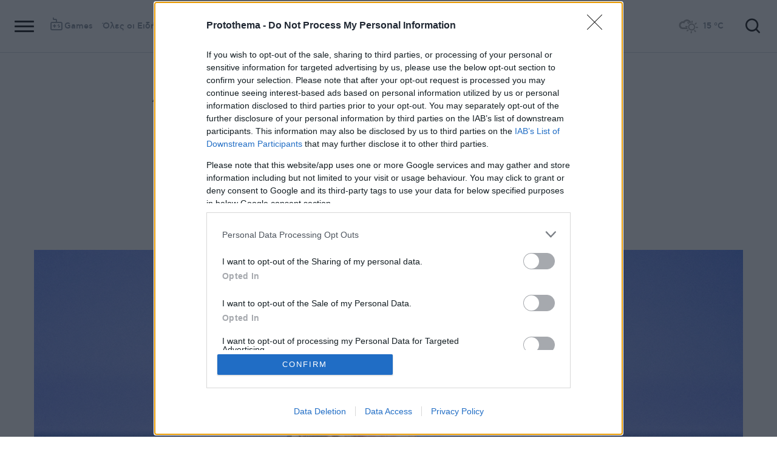

--- FILE ---
content_type: text/html; charset=utf-8
request_url: https://www.protothema.gr/technology/article/1347646/elon-mask-zitise-dimosia-suggnomi-se-apolumeno-ergazomeno/
body_size: 51025
content:
<!DOCTYPE html>
<html lang="el">
<head prefix="og: http://ogp.me/ns#">
    <title>Έλον Μασκ: Ζήτησε δημόσια &#xAB;συγγνώμη&#xBB; σε απολυμένο εργαζόμενο</title>
    <meta charset="utf-8">
<meta http-equiv="X-UA-Compatible" content="IE=edge,chrome=1">
<meta name="viewport" content="width=device-width, initial-scale=1, minimum-scale=1" />
<meta http-equiv="Content-Type" content="text/html; charset=utf-8" />
<style>
    img.lazy:after {
        content: '';
        height: 100%;
        width: 100%;
        background: #f0eeef url(/Content/Media/loader.svg) no-repeat center;
        background-size: 50px;
        position: absolute;
        top: 0;
        left: 0;
        box-sizing: border-box;
    }
</style>
<link rel="icon" href="/favicon.ico?v=fevmrjZefuzgQLzjwUQ9JcKm6qrTmCr796S5LHjYwwc&amp;k=web-67cb49c5db" type="image/x-icon" />
<link rel="apple-touch-icon-precomposed" sizes="76x76" href="/apple-touch-icon-76x76.png?v=7tahcw1K8XLPiZs9q-U1nqMYnwvz8ZKXZCRaLXop6S4&amp;k=web-67cb49c5db" />
<link rel="apple-touch-icon-precomposed" sizes="120x120" href="/apple-touch-icon-120x120.png?v=GSclQQrn9Ud_hS7vllGdO3Qf2SM8auy1lm37UirwVfE&amp;k=web-67cb49c5db" />
<link rel="apple-touch-icon-precomposed" sizes="152x152" href="/apple-touch-icon-152x152.png?v=Y7KO2vsJ6lUbZXKRuDt3PrqsY4101KG4NQjZlc5rPMg&amp;k=web-67cb49c5db" />
<link rel="apple-touch-icon-precomposed" sizes="167x167" href="/apple-touch-icon-167x167.png?v=-SbRFmgoGfPrwbc1tRx2nDjKuFVA4HXqAqfAdlD6798&amp;k=web-67cb49c5db" />
<link rel="apple-touch-icon-precomposed" sizes="180x180" href="/apple-touch-icon-180x180.png?v=-SbRFmgoGfPrwbc1tRx2nDjKuFVA4HXqAqfAdlD6798&amp;k=web-67cb49c5db" />
<link rel="icon" sizes="128x128" type="image/png" href="/favicon-128x128.png?v=BUCpG7qZwY3x60ks55pCh0zMDG8lH-ZsoHczbXeCEGE&amp;k=web-67cb49c5db" />
<link rel="icon" sizes="192x192" type="image/png" href="/favicon-192x192.png?v=-SbRFmgoGfPrwbc1tRx2nDjKuFVA4HXqAqfAdlD6798&amp;k=web-67cb49c5db" />

<link rel="preload" href="/Content/Css/Fonts/cfasty/cfastystd-black-webfont.woff2?v=Ld26saDeIGowYz6I4-FOmE4cJo0tnRflJtLLxoZKS9s&amp;k=web-67cb49c5db" as="font" type="font/woff2" crossorigin />
<link rel="preload" href="/Content/Css/Fonts/cfasty/cfastystd-bold-webfont.woff2?v=D3UCclvEK9kjXtt7I74YQ-Jj3F3NlpY4HqzArPb97rg&amp;k=web-67cb49c5db" as="font" type="font/woff2" crossorigin />
<link rel="preload" href="/Content/Css/Fonts/cfasty/cfastystd-book-webfont.woff2?v=X8HNI-fS9pSGYv2IL-YKyLKtt_kMrvYINaw_dTCoPbg&amp;k=web-67cb49c5db" as="font" type="font/woff2" crossorigin />
<link rel="preload" href="/Content/Css/Fonts/cfasty/cfastystd-extrabold-webfont.woff2?v=ATGZ6-KbSTnZV5eNmj6Ca6JQPCWz2upr_edM9hf3Yog&amp;k=web-67cb49c5db" as="font" type="font/woff2" crossorigin />
<link rel="preload" href="/Content/Css/Fonts/cfasty/cfastystd-medium-webfont.woff2?v=SsFR_G1SkLoRNwoyrhPjZUQCPUVokrR2Sn0D-x653xQ&amp;k=web-67cb49c5db" as="font" type="font/woff2" crossorigin />
<link rel="preload" href="/Content/Css/Fonts/icomoon.woff?v=NCTSNCjY_0r03TzUkzwzPW_GELIeSUjPtEJAup4yj4Q&amp;k=web-67cb49c5db" as="font" type="font/woff" crossorigin />



    <link rel="stylesheet" href="/Content/bundles/site.min.css?v=kqC5F09ADka_FKA1qpWBMwgaqSVWCsp2MwbT4pVcYK8&amp;k=web-67cb49c5db" />
    <link rel="stylesheet" href="/Content/bundles/print.min.css?v=7NXBNSpXeHYSuyyAGSUvK7z8iUu2QfWwjKkxz7agfgg&amp;k=web-67cb49c5db" media="print" />



<script async src="/Content/extjs/js-timeago.js?v=53Ymfg0bN7vhzBSbYZGOPLsc42a_rVdT-HoZOR1N8fE&amp;k=web-67cb49c5db" type="text/javascript"></script>


<script>window.ptActions = window.ptActions || []; window.ptActions.push({ Content: `
&lt;!-- Consent --&gt;

 
 
&lt;!-- InMobi Choice. Consent Manager Tag v3.0 (for TCF 2.2) --&gt;
&lt;script type="text/javascript" async=true&gt;
(function() {
  var host = window.location.hostname;
  var element = document.createElement('script');
  var firstScript = document.getElementsByTagName('script')[0];
  var url = 'https://cmp.inmobi.com'
    .concat('/choice/', 'mU8cqPf6UBZHQ', '/', host, '/choice.js?tag_version=V3');
  var uspTries = 0;
  var uspTriesLimit = 3;
  element.async = true;
  element.type = 'text/javascript';
  element.src = url;

  firstScript.parentNode.insertBefore(element, firstScript);

  function makeStub() {
    var TCF_LOCATOR_NAME = '__tcfapiLocator';
    var queue = [];
    var win = window;
    var cmpFrame;

    function addFrame() {
      var doc = win.document;
      var otherCMP = !!(win.frames[TCF_LOCATOR_NAME]);

      if (!otherCMP) {
        if (doc.body) {
          var iframe = doc.createElement('iframe');

          iframe.style.cssText = 'display:none';
          iframe.name = TCF_LOCATOR_NAME;
          doc.body.appendChild(iframe);
        } else {
          setTimeout(addFrame, 5);
        }
      }
      return !otherCMP;
    }

    function tcfAPIHandler() {
      var gdprApplies;
      var args = arguments;

      if (!args.length) {
        return queue;
      } else if (args[0] === 'setGdprApplies') {
        if (
          args.length &gt; 3 &&
          args[2] === 2 &&
          typeof args[3] === 'boolean'
        ) {
          gdprApplies = args[3];
          if (typeof args[2] === 'function') {
            args[2]('set', true);
          }
        }
      } else if (args[0] === 'ping') {
        var retr = {
          gdprApplies: gdprApplies,
          cmpLoaded: false,
          cmpStatus: 'stub'
        };

        if (typeof args[2] === 'function') {
          args[2](retr);
        }
      } else {
        if(args[0] === 'init' && typeof args[3] === 'object') {
          args[3] = Object.assign(args[3], { tag_version: 'V3' });
        }
        queue.push(args);
      }
    }

    function postMessageEventHandler(event) {
      var msgIsString = typeof event.data === 'string';
      var json = {};

      try {
        if (msgIsString) {
          json = JSON.parse(event.data);
        } else {
          json = event.data;
        }
      } catch (ignore) {}

      var payload = json.__tcfapiCall;

      if (payload) {
        window.__tcfapi(
          payload.command,
          payload.version,
          function(retValue, success) {
            var returnMsg = {
              __tcfapiReturn: {
                returnValue: retValue,
                success: success,
                callId: payload.callId
              }
            };
            if (msgIsString) {
              returnMsg = JSON.stringify(returnMsg);
            }
            if (event && event.source && event.source.postMessage) {
              event.source.postMessage(returnMsg, '*');
            }
          },
          payload.parameter
        );
      }
    }

    while (win) {
      try {
        if (win.frames[TCF_LOCATOR_NAME]) {
          cmpFrame = win;
          break;
        }
      } catch (ignore) {}

      if (win === window.top) {
        break;
      }
      win = win.parent;
    }
    if (!cmpFrame) {
      addFrame();
      win.__tcfapi = tcfAPIHandler;
      win.addEventListener('message', postMessageEventHandler, false);
    }
  };

  makeStub();

  function makeGppStub() {
    const CMP_ID = 10;
    const SUPPORTED_APIS = [
      '2:tcfeuv2',
      '6:uspv1',
      '7:usnatv1',
      '8:usca',
      '9:usvav1',
      '10:uscov1',
      '11:usutv1',
      '12:usctv1'
    ];

    window.__gpp_addFrame = function (n) {
      if (!window.frames[n]) {
        if (document.body) {
          var i = document.createElement("iframe");
          i.style.cssText = "display:none";
          i.name = n;
          document.body.appendChild(i);
        } else {
          window.setTimeout(window.__gpp_addFrame, 10, n);
        }
      }
    };
    window.__gpp_stub = function () {
      var b = arguments;
      __gpp.queue = __gpp.queue || [];
      __gpp.events = __gpp.events || [];

      if (!b.length || (b.length == 1 && b[0] == "queue")) {
        return __gpp.queue;
      }

      if (b.length == 1 && b[0] == "events") {
        return __gpp.events;
      }

      var cmd = b[0];
      var clb = b.length &gt; 1 ? b[1] : null;
      var par = b.length &gt; 2 ? b[2] : null;
      if (cmd === "ping") {
        clb(
          {
            gppVersion: "1.1", // must be “Version.Subversion”, current: “1.1”
            cmpStatus: "stub", // possible values: stub, loading, loaded, error
            cmpDisplayStatus: "hidden", // possible values: hidden, visible, disabled
            signalStatus: "not ready", // possible values: not ready, ready
            supportedAPIs: SUPPORTED_APIS, // list of supported APIs
            cmpId: CMP_ID, // IAB assigned CMP ID, may be 0 during stub/loading
            sectionList: [],
            applicableSections: [-1],
            gppString: "",
            parsedSections: {},
          },
          true
        );
      } else if (cmd === "addEventListener") {
        if (!("lastId" in __gpp)) {
          __gpp.lastId = 0;
        }
        __gpp.lastId++;
        var lnr = __gpp.lastId;
        __gpp.events.push({
          id: lnr,
          callback: clb,
          parameter: par,
        });
        clb(
          {
            eventName: "listenerRegistered",
            listenerId: lnr, // Registered ID of the listener
            data: true, // positive signal
            pingData: {
              gppVersion: "1.1", // must be “Version.Subversion”, current: “1.1”
              cmpStatus: "stub", // possible values: stub, loading, loaded, error
              cmpDisplayStatus: "hidden", // possible values: hidden, visible, disabled
              signalStatus: "not ready", // possible values: not ready, ready
              supportedAPIs: SUPPORTED_APIS, // list of supported APIs
              cmpId: CMP_ID, // list of supported APIs
              sectionList: [],
              applicableSections: [-1],
              gppString: "",
              parsedSections: {},
            },
          },
          true
        );
      } else if (cmd === "removeEventListener") {
        var success = false;
        for (var i = 0; i &lt; __gpp.events.length; i++) {
          if (__gpp.events[i].id == par) {
            __gpp.events.splice(i, 1);
            success = true;
            break;
          }
        }
        clb(
          {
            eventName: "listenerRemoved",
            listenerId: par, // Registered ID of the listener
            data: success, // status info
            pingData: {
              gppVersion: "1.1", // must be “Version.Subversion”, current: “1.1”
              cmpStatus: "stub", // possible values: stub, loading, loaded, error
              cmpDisplayStatus: "hidden", // possible values: hidden, visible, disabled
              signalStatus: "not ready", // possible values: not ready, ready
              supportedAPIs: SUPPORTED_APIS, // list of supported APIs
              cmpId: CMP_ID, // CMP ID
              sectionList: [],
              applicableSections: [-1],
              gppString: "",
              parsedSections: {},
            },
          },
          true
        );
      } else if (cmd === "hasSection") {
        clb(false, true);
      } else if (cmd === "getSection" || cmd === "getField") {
        clb(null, true);
      }
      //queue all other commands
      else {
        __gpp.queue.push([].slice.apply(b));
      }
    };
    window.__gpp_msghandler = function (event) {
      var msgIsString = typeof event.data === "string";
      try {
        var json = msgIsString ? JSON.parse(event.data) : event.data;
      } catch (e) {
        var json = null;
      }
      if (typeof json === "object" && json !== null && "__gppCall" in json) {
        var i = json.__gppCall;
        window.__gpp(
          i.command,
          function (retValue, success) {
            var returnMsg = {
              __gppReturn: {
                returnValue: retValue,
                success: success,
                callId: i.callId,
              },
            };
            event.source.postMessage(msgIsString ? JSON.stringify(returnMsg) : returnMsg, "*");
          },
          "parameter" in i ? i.parameter : null,
          "version" in i ? i.version : "1.1"
        );
      }
    };
    if (!("__gpp" in window) || typeof window.__gpp !== "function") {
      window.__gpp = window.__gpp_stub;
      window.addEventListener("message", window.__gpp_msghandler, false);
      window.__gpp_addFrame("__gppLocator");
    }
  };

  makeGppStub();

  var uspStubFunction = function() {
    var arg = arguments;
    if (typeof window.__uspapi !== uspStubFunction) {
      setTimeout(function() {
        if (typeof window.__uspapi !== 'undefined') {
          window.__uspapi.apply(window.__uspapi, arg);
        }
      }, 500);
    }
  };

  var checkIfUspIsReady = function() {
    uspTries++;
    if (window.__uspapi === uspStubFunction && uspTries &lt; uspTriesLimit) {
      console.warn('USP is not accessible');
    } else {
      clearInterval(uspInterval);
    }
  };

  if (typeof window.__uspapi === 'undefined') {
    window.__uspapi = uspStubFunction;
    var uspInterval = setInterval(checkIfUspIsReady, 6000);
  }
})();
&lt;/script&gt;
&lt;!-- End InMobi Choice. Consent Manager Tag v3.0 (for TCF 2.2) --&gt;
 
 &lt;script async="async" src="//cdn.orangeclickmedia.com/tech/libs/ocm_iab_compliance.js"&gt;&lt;/script&gt;



`, Delay: 2000 });</script>
<script>window.ptActions = window.ptActions || []; window.ptActions.push({ Content: `
&lt;!-- DFP --&gt;
&lt;script async="async" data-cmp-src="https://securepubads.g.doubleclick.net/tag/js/gpt.js"&gt;&lt;/script&gt;`, Delay: 2000 });</script>
<!-- Custom head code --><!-- Start ahref Manager -->
<meta name="ahrefs-site-verification" content="3df0f651b70b3d008473ebfc4b520c409fb16e3fa8aa3604b4b0bee599304025">
<!-- END ahref Manager -->

    <style>
        .bannerWrp.bannerWrp--withoutitle:before 
        {
            content:none!important;
        }
        .bannerWrp__inner>.bannerWrp.bannerWrp--withoutitle 
        {
            margin: 0;
            background: #fff;
        }
        .qc-cmp-button.qc-cmp-secondary-button {
         border-color: #eee !important;
          background-color: #eee !important;
        }
        .cookies {display:none !important;} /* display:none because default cookie snippet was disabled by PT in favor to quantcast script and there was a white ribbon showing all the time over the footer*/

        


    </style>
<!-- OneSignal Manifest Tag --><link rel="manifest" href="/manifest.json" />
<script>window.ptActions = window.ptActions || []; window.ptActions.push({ Content: `
&lt;!-- OneSignal --&gt;
&lt;script async="async" data-cmp-src="https://cdn.onesignal.com/sdks/OneSignalSDK.js"&gt;&lt;/script&gt;
&lt;script &gt;

    var OneSignal = window.OneSignal || [];
    OneSignal.push(function() {
    OneSignal.init({
	    appId: "2f0963df-5d5e-4964-a251-1052be231710",
	    safari_web_id: "web.onesignal.auto.50fac9c2-9f7f-49e4-88a1-4637f1759b35"
    });
});
&lt;/script&gt;`, Delay: 2000 });</script>
<script>window.ptActions = window.ptActions || []; window.ptActions.push({ Content: `
&lt;!-- Ads Squirrel --&gt;&lt;script src="//cdn.adsquirrel.ai/protothema.gr/chirp.js"&gt;&lt;/script&gt;`, Delay: 1900 });</script>
<!-- Echobox Web Tag --><!-- Echobox Web Tag -->
<script async id="ebx" src="//applets.ebxcdn.com/ebx.js"></script>
<script>window.ptActions = window.ptActions || []; window.ptActions.push({ Content: `
&lt;!-- enedLogoResize --&gt;&lt;style&gt;
    .footerMember img {
        width : 90px;
    }
    @media (max-width: 767px){
        .footerMember img {
            width : 70px;
        }
    }
&lt;/style&gt;`, Delay: 500 });</script>
<!-- FirstView -->
<script async="async" data-cmp-src="https://t.atmng.io/adweb/MzK4At31I.prod.js"></script>
<script>window.ptActions = window.ptActions || []; window.ptActions.push({ Content: `
&lt;!-- Microsoft Clarity Production --&gt;&lt;script type="text/javascript"&gt;
    (function(c,l,a,r,i,t,y){
        c[a]=c[a]||function(){(c[a].q=c[a].q||[]).push(arguments)};
        t=l.createElement(r);t.async=1;t.src="https://www.clarity.ms/tag/"+i;
        y=l.getElementsByTagName(r)[0];y.parentNode.insertBefore(t,y);
    })(window, document, "clarity", "script", "pyewgixk1z");
&lt;/script&gt;`, Delay: 500 });</script>
<script>window.ptActions = window.ptActions || []; window.ptActions.push({ Content: `
&lt;!-- 2 First View --&gt;&lt;script&gt;!function(n){if(!window.cnx){window.cnx={},window.cnx.cmd=[];var t=n.createElement('iframe');t.src='javascript:false'; t.display='none',t.onload=function(){var n=t.contentWindow.document,c=n.createElement('script');c.src='//cd.connatix.com/connatix.player.js?cid=802bc865-afca-472a-8b42-6b7ce9fd58ba&pid=99216307-99ad-4bfd-944c-d2f3c4219cd7',c.setAttribute('async','1'),c.setAttribute('type','text/javascript'),n.body.appendChild(c)},n.head.appendChild(t)}}(document);&lt;/script&gt;`, Delay: 2000 });</script>
<!-- SUMMARIES AI CSS TEST --><link id="pto-overrides" rel="stylesheet" href="https://summaries.cloudevo.ai/styles/latest/styles.css?ver=202514111210">
<style>
    .ai_summary__widget {/*display: none;*/}
    .ai_summary__widget {
        margin-block: 0 3rem;
    }
    .ai_summary__widget > ul > li {
        font-size: 16px !important;
        line-height: 1.2 !important;
    }
    .ai_summary__widget summary {font-weight: 400;}
.ai_summary__widget summary span {
    color: #545454;
    font-size: 16px;
}
.longForm .ai_summary__widget {
    display: none;
}
.ai_summary__widget > ul > li:empty {
    display: none;
}
section[data-plugin-articlehit*="1728738"] .ai_summary__widget, 
section[data-plugin-articlehit*="1729386"] .ai_summary__widget,
section[data-plugin-articlehit*="1730076"] .ai_summary__widget, 
section[data-plugin-articlehit*="1730204"] .ai_summary__widget
{
	display: none;
}
.ai_summary__widget[data-article-id="1730076"],
.ai_summary__widget[data-article-id="1730226"],
.ai_summary__widget[data-article-id="1730227"],
.ai_summary__widget[data-article-id="1730231"],
.ai_summary__widget[data-article-id="1730778"],
.ai_summary__widget[data-article-id="1733661"],
.ai_summary__widget[data-article-id="1735221"],
.ai_summary__widget[data-article-id="1735647"],
.ai_summary__widget[data-article-id="1747729"]{
    display: none;
}
</style>
        <meta name="keywords" content="Έλον Μασκ, Twitter, Εργαζόμενος, Τεχνολογία, Ειδήσεις" />
        <meta name="news_keywords" content="Έλον Μασκ, Twitter, Εργαζόμενος, Τεχνολογία, Ειδήσεις" />
        <meta name="description" content="Ο εργαζόμενους έκανε ερώτηση ευθέως στον Έλον Μασκ για την εργασιακή του κατάσταση&#x2013; Αν και του απάντησε ότι είναι &#xAB;ο χειρότερος&#xBB; τελικώς το πήρε πίσω και του προσέφερε τη θέση του" />
        <link rel="canonical" href="https://www.protothema.gr/technology/article/1347646/elon-mask-zitise-dimosia-suggnomi-se-apolumeno-ergazomeno/" />
    <meta content="index, follow, max-image-preview:large" name="robots" />
    <base href="https://www.protothema.gr" />
<meta content="el_GR" property="og:locale" />
<meta content="article" property="og:type" />
<meta content="Έλον Μασκ: Ζήτησε δημόσια &#xAB;συγγνώμη&#xBB; σε απολυμένο εργαζόμενο" property="og:title" />
<meta content="Ο εργαζόμενους έκανε ερώτηση ευθέως στον Έλον Μασκ για την εργασιακή του κατάσταση&#x2013; Αν και του απάντησε ότι είναι &#xAB;ο χειρότερος&#xBB; τελικώς το πήρε πίσω και του προσέφερε τη θέση του" property="og:description" />
<meta content="https://www.protothema.gr/technology/article/1347646/elon-mask-zitise-dimosia-suggnomi-se-apolumeno-ergazomeno/" property="og:url" />
<meta content="ProtoThema" property="og:site_name" />
<meta content="Έλον Μασκ" property="og:tag" /><meta content="Twitter" property="og:tag" /><meta content="Εργαζόμενος" property="og:tag" />
<meta content="https://www.protothema.gr/images/640x360share/2/jpg/files/2023-03-08/musk_arthro.jpg" property="og:image" /><meta content="640" property="og:image:width" /><meta content="360" property="og:image:height" />

<meta content="summary_large_image" name="twitter:card" />
<meta content="Ο εργαζόμενους έκανε ερώτηση ευθέως στον Έλον Μασκ για την εργασιακή του κατάσταση&#x2013; Αν και του απάντησε ότι είναι &#xAB;ο χειρότερος&#xBB; τελικώς το πήρε πίσω και του προσέφερε τη θέση του" name="twitter:description" />
<meta content="Έλον Μασκ: Ζήτησε δημόσια &#xAB;συγγνώμη&#xBB; σε απολυμένο εργαζόμενο" name="twitter:title" />
<meta content="@protothema" name="twitter:site" />
<meta content="https://www.protothema.gr/images/640x360share/2/jpg/files/2023-03-08/musk_arthro.jpg" name="twitter:image" />

<script type="application/ld+json" data-schema="NewsMediaOrganization">{"@context":"https://schema.org","@type":"NewsMediaOrganization","name":"Πρώτο Θέμα","url":"https://www.protothema.gr","address":{"@type":"PostalAddress","addressCountry":{"@type":"Country","name":"GR"},"addressLocality":"Αθήνα","addressRegion":"GR","postalCode":"151 23","streetAddress":"Αγράφων 5, Μαρούσι"},"contactPoint":{"@type":"ContactPoint","areaServed":"GR","contactType":"customer service","telephone":"+30-210-6880700"},"logo":{"@type":"ImageObject","url":"https://www.protothema.gr/files/protothema-logo2.png","height":60,"width":238}}</script>

<script type="application/ld+json" data-schema="WebSite">{"@context":"https://schema.org","@type":"WebSite","name":"Πρώτο Θέμα","potentialAction":{"@type":"SearchAction","target":{"@type":"EntryPoint","urlTemplate":"https://www.protothema.gr/anazitisi/?q={q}"},"query-input":{"@type":"PropertyValueSpecification","name":"q","valueName":"q","valueRequired":true}},"url":"https://www.protothema.gr/","creator":{"@type":"Organization","name":"Atcom"}}</script>

<script type="application/ld+json" data-schema="NewsArticle">{"@context":"https://schema.org","@type":"NewsArticle","name":"Έλον Μασκ: Ζήτησε δημόσια «συγγνώμη» σε απολυμένο εργαζόμενο","description":"Ο εργαζόμενους έκανε ερώτηση ευθέως στον Έλον Μασκ για την εργασιακή του κατάσταση– Αν και του απάντησε ότι είναι «ο χειρότερος» τελικώς το πήρε πίσω και του προσέφερε τη θέση του | Έλον Μασκ | Twitter | Εργαζόμενος | Τεχνολογία","image":"https://i2.prth.gr/files/2023-03-08/musk_arthro.jpg","mainEntityOfPage":{"@type":"WebPage","url":"https://www.protothema.gr/technology/article/1347646/elon-mask-zitise-dimosia-suggnomi-se-apolumeno-ergazomeno/"},"url":"https://www.protothema.gr/technology/article/1347646/elon-mask-zitise-dimosia-suggnomi-se-apolumeno-ergazomeno/","about":[{"@type":"Thing","name":"Έλον Μασκ"},{"@type":"Thing","name":"Twitter"},{"@type":"Thing","name":"Εργαζόμενος"},{"@type":"Thing","name":"Τεχνολογία"}],"alternativeHeadline":"Έλον Μασκ: Ζήτησε δημόσια «συγγνώμη» σε απολυμένο εργαζόμενο","dateCreated":"2023-03-08T14:10:00+02:00","datePublished":"2023-03-08T14:10:00+02:00","headline":"Δημόσια «συγγνώμη» σε απολυμένο εργαζόμενο ζήτησε ο Έλον Μασκ","isAccessibleForFree":true,"keywords":"Έλον Μασκ, Twitter, Εργαζόμενος, Τεχνολογία, Ειδήσεις","publisher":{"@type":"Organization","name":"Πρώτο Θέμα","url":"https://www.protothema.gr","address":{"@type":"PostalAddress","addressCountry":"GR","addressLocality":"Αθήνα","addressRegion":"GR","postalCode":"151 23","streetAddress":"Αγράφων 5, Μαρούσι"},"contactPoint":{"@type":"ContactPoint","areaServed":"GR","contactType":"customer service","telephone":"+30-210-6880700"},"logo":"https://i2.prth.gr/files/protothema-logo2.png"},"articleSection":"Τεχνολογία"}</script>

<link rel="amphtml" href="https://www.protothema.gr/technology/article/1347646/elon-mask-zitise-dimosia-suggnomi-se-apolumeno-ergazomeno/AMP/" />
<meta property="article:section" content="Τεχνολογία" />
<meta property="article:published_time" content="2023-03-08T14:10:00+02:00" />
<meta property="og:updated_time" content="2023-03-08T14:10:00+02:00" />
    
    
    <!-- chartbeat -->
<script type='text/javascript'>
(function() {
    /** CONFIGURATION START **/
    var _sf_async_config = window._sf_async_config = (window._sf_async_config || {});
    _sf_async_config.uid = 64216; //CHANGE THIS TO YOUR ACCOUNT ID
    _sf_async_config.domain = 'protothema.gr'; //CHANGE THIS TO YOUR SITE ID
    _sf_async_config.useCanonical = true;
    _sf_async_config.useCanonicalDomain = true;
    _sf_async_config.sections = 'Τεχνολογία'; //SET PAGE SECTION(S)
    _sf_async_config.authors = ''; //SET PAGE AUTHOR(S)
    /** CONFIGURATION END **/
    function loadChartbeat() {
        var e = document.createElement('script');
        var n = document.getElementsByTagName('script')[0];
        e.type = 'text/javascript';
        e.async = true;
        e.src = '//static.chartbeat.com/js/chartbeat.js';
        n.parentNode.insertBefore(e, n);
    }
    loadChartbeat();
})();
</script>


    <script type='text/javascript' src='https://platform-api.sharethis.com/js/sharethis.js#property=642ee8cafaaa470019ff1b99&product=inline-share-buttons' async='async'></script>

<script>
    var googletag = googletag || {};
	googletag.cmd = googletag.cmd || [];
    var adContext = {"RootCategory":"Τεχνολογία","Category":["Τεχνολογία"],"Tag":["Έλον Μασκ","Twitter","Εργαζόμενος"],"Article":"1347646","Page":null,"IsCategory":false};
    !function (n) { "use strict"; function d(n, t) { var r = (65535 & n) + (65535 & t); return (n >> 16) + (t >> 16) + (r >> 16) << 16 | 65535 & r } function f(n, t, r, e, o, u) { return d((u = d(d(t, n), d(e, u))) << o | u >>> 32 - o, r) } function l(n, t, r, e, o, u, c) { return f(t & r | ~t & e, n, t, o, u, c) } function g(n, t, r, e, o, u, c) { return f(t & e | r & ~e, n, t, o, u, c) } function v(n, t, r, e, o, u, c) { return f(t ^ r ^ e, n, t, o, u, c) } function m(n, t, r, e, o, u, c) { return f(r ^ (t | ~e), n, t, o, u, c) } function c(n, t) { var r, e, o, u; n[t >> 5] |= 128 << t % 32, n[14 + (t + 64 >>> 9 << 4)] = t; for (var c = 1732584193, f = -271733879, i = -1732584194, a = 271733878, h = 0; h < n.length; h += 16)c = l(r = c, e = f, o = i, u = a, n[h], 7, -680876936), a = l(a, c, f, i, n[h + 1], 12, -389564586), i = l(i, a, c, f, n[h + 2], 17, 606105819), f = l(f, i, a, c, n[h + 3], 22, -1044525330), c = l(c, f, i, a, n[h + 4], 7, -176418897), a = l(a, c, f, i, n[h + 5], 12, 1200080426), i = l(i, a, c, f, n[h + 6], 17, -1473231341), f = l(f, i, a, c, n[h + 7], 22, -45705983), c = l(c, f, i, a, n[h + 8], 7, 1770035416), a = l(a, c, f, i, n[h + 9], 12, -1958414417), i = l(i, a, c, f, n[h + 10], 17, -42063), f = l(f, i, a, c, n[h + 11], 22, -1990404162), c = l(c, f, i, a, n[h + 12], 7, 1804603682), a = l(a, c, f, i, n[h + 13], 12, -40341101), i = l(i, a, c, f, n[h + 14], 17, -1502002290), c = g(c, f = l(f, i, a, c, n[h + 15], 22, 1236535329), i, a, n[h + 1], 5, -165796510), a = g(a, c, f, i, n[h + 6], 9, -1069501632), i = g(i, a, c, f, n[h + 11], 14, 643717713), f = g(f, i, a, c, n[h], 20, -373897302), c = g(c, f, i, a, n[h + 5], 5, -701558691), a = g(a, c, f, i, n[h + 10], 9, 38016083), i = g(i, a, c, f, n[h + 15], 14, -660478335), f = g(f, i, a, c, n[h + 4], 20, -405537848), c = g(c, f, i, a, n[h + 9], 5, 568446438), a = g(a, c, f, i, n[h + 14], 9, -1019803690), i = g(i, a, c, f, n[h + 3], 14, -187363961), f = g(f, i, a, c, n[h + 8], 20, 1163531501), c = g(c, f, i, a, n[h + 13], 5, -1444681467), a = g(a, c, f, i, n[h + 2], 9, -51403784), i = g(i, a, c, f, n[h + 7], 14, 1735328473), c = v(c, f = g(f, i, a, c, n[h + 12], 20, -1926607734), i, a, n[h + 5], 4, -378558), a = v(a, c, f, i, n[h + 8], 11, -2022574463), i = v(i, a, c, f, n[h + 11], 16, 1839030562), f = v(f, i, a, c, n[h + 14], 23, -35309556), c = v(c, f, i, a, n[h + 1], 4, -1530992060), a = v(a, c, f, i, n[h + 4], 11, 1272893353), i = v(i, a, c, f, n[h + 7], 16, -155497632), f = v(f, i, a, c, n[h + 10], 23, -1094730640), c = v(c, f, i, a, n[h + 13], 4, 681279174), a = v(a, c, f, i, n[h], 11, -358537222), i = v(i, a, c, f, n[h + 3], 16, -722521979), f = v(f, i, a, c, n[h + 6], 23, 76029189), c = v(c, f, i, a, n[h + 9], 4, -640364487), a = v(a, c, f, i, n[h + 12], 11, -421815835), i = v(i, a, c, f, n[h + 15], 16, 530742520), c = m(c, f = v(f, i, a, c, n[h + 2], 23, -995338651), i, a, n[h], 6, -198630844), a = m(a, c, f, i, n[h + 7], 10, 1126891415), i = m(i, a, c, f, n[h + 14], 15, -1416354905), f = m(f, i, a, c, n[h + 5], 21, -57434055), c = m(c, f, i, a, n[h + 12], 6, 1700485571), a = m(a, c, f, i, n[h + 3], 10, -1894986606), i = m(i, a, c, f, n[h + 10], 15, -1051523), f = m(f, i, a, c, n[h + 1], 21, -2054922799), c = m(c, f, i, a, n[h + 8], 6, 1873313359), a = m(a, c, f, i, n[h + 15], 10, -30611744), i = m(i, a, c, f, n[h + 6], 15, -1560198380), f = m(f, i, a, c, n[h + 13], 21, 1309151649), c = m(c, f, i, a, n[h + 4], 6, -145523070), a = m(a, c, f, i, n[h + 11], 10, -1120210379), i = m(i, a, c, f, n[h + 2], 15, 718787259), f = m(f, i, a, c, n[h + 9], 21, -343485551), c = d(c, r), f = d(f, e), i = d(i, o), a = d(a, u); return [c, f, i, a] } function i(n) { for (var t = "", r = 32 * n.length, e = 0; e < r; e += 8)t += String.fromCharCode(n[e >> 5] >>> e % 32 & 255); return t } function a(n) { var t = []; for (t[(n.length >> 2) - 1] = void 0, e = 0; e < t.length; e += 1)t[e] = 0; for (var r = 8 * n.length, e = 0; e < r; e += 8)t[e >> 5] |= (255 & n.charCodeAt(e / 8)) << e % 32; return t } function e(n) { for (var t, r = "0123456789abcdef", e = "", o = 0; o < n.length; o += 1)t = n.charCodeAt(o), e += r.charAt(t >>> 4 & 15) + r.charAt(15 & t); return e } function r(n) { return unescape(encodeURIComponent(n)) } function o(n) { return i(c(a(n = r(n)), 8 * n.length)) } function u(n, t) { return function (n, t) { var r, e = a(n), o = [], u = []; for (o[15] = u[15] = void 0, 16 < e.length && (e = c(e, 8 * n.length)), r = 0; r < 16; r += 1)o[r] = 909522486 ^ e[r], u[r] = 1549556828 ^ e[r]; return t = c(o.concat(a(t)), 512 + 8 * t.length), i(c(u.concat(t), 640)) }(r(n), r(t)) } function t(n, t, r) { return t ? r ? u(t, n) : e(u(t, n)) : r ? o(n) : e(o(n)) } "function" == typeof define && define.amd ? define(function () { return t }) : "object" == typeof module && module.exports ? module.exports = t : n.md5 = t }(this);
    
    function uuidv4() {
        return ([1e7] + -1e3 + -4e3 + -8e3 + -1e11).replace(/[018]/g, c =>
            (c ^ crypto.getRandomValues(new Uint8Array(1))[0] & 15 >> c / 4).toString(16)
        );
    }
    function setABSplitCookie() {
        var usplitValue = Math.round(Math.random()) === 0 ? 'A' : 'B';
        document.cookie = "_usplit=" + usplitValue + ";path=/";
    }
    function setPPIDCookie() {
        document.cookie = "_ppid=" + md5(uuidv4()) + ";path=/";
    }
    function clearSpecializedCookies() {
        document.cookie = "_ppid=;path=/;expires=Thu, 01 Jan 1970 00:00:01 GMT";
        document.cookie = "_usplit=;path=/;expires=Thu, 01 Jan 1970 00:00:01 GMT";
    }
    function getCookieValue(name) {
        let ca = document.cookie.split(';');
        for (let i = 0; i < ca.length; i++) {
            let c = ca[i];
            while (c.charAt(0) == ' ') {
                c = c.substring(1);
            }
            if (c.indexOf(name) == 0) {
                return c.substring(name.length, c.length);
            }
        }
        return '';
    }
    function getABSplitCookie() {
        return getCookieValue('_usplit=');
    }
    function getPPIDCookie() {
        return getCookieValue('_ppid=');
    }
    googletag.cmd.push(function () {
        if (typeof __tcfapi !== 'undefined') {
            __tcfapi('getTCData', 2, function (tcData, success) {
                if (success && tcData) {
                    var purposeConsents = tcData.purpose.consents;
                    if (purposeConsents[1] && purposeConsents[3]) {
                        quantcastTrackEvent('Personalized Ad Consent Given');
                    }
                    else {
                        clearSpecializedCookies();
                    }
                }
            });
        }
        function quantcastTrackEvent(eventName) {
            var ppid = getPPIDCookie();
            if (ppid == '') {
                setPPIDCookie();
            }

            var usplit = getABSplitCookie();
            if (usplit == '') {
                setABSplitCookie();
            }

            if (typeof __qc !== 'undefined') {
                __qc.event({
                    type: 'custom',
                    eventType: eventName
                });
            }
        }
    });
    

    googletag.cmd.push(function () {
        googletag.setConfig({ threadYield: "ENABLED_ALL_SLOTS" });
        
        var pubads = googletag.pubads();
        
        pubads.collapseEmptyDivs(true);

        for (var key in adContext) {
            pubads.setTargeting(key, adContext[key]);
        }

        var ppid = getPPIDCookie();
        if (ppid != '') {
            pubads.setTargeting('PPID', 'YES');
        }

        var usplit = getABSplitCookie();
        if (usplit != '') {
            pubads.setTargeting('usersplit', usplit);
        }


        googletag.pubads().enableLazyLoad({
            fetchMarginPercent: 800,
            renderMarginPercent: 400,
            mobileScaling: 1,
        });
            
        googletag.pubads().enableSingleRequest();

        function startAds(ppid) {
            if (ppid != '') {
                googletag.pubads().setPublisherProvidedId(ppid);
            }
            googletag.enableServices();
        }


            if (typeof window.__tcfapi !== 'undefined') {
                window.__tcfapi('addEventListener', 2, function(tcData, listenerSuccess) {                    
                    if (listenerSuccess) {    
                        console.log('TCF Event: ' + tcData.eventStatus);
                        switch (tcData.eventStatus) {
                            case 'tcloaded':
                            case 'useractioncomplete':
                                startAds(getPPIDCookie());
                                googletag.pubads().refresh();
                                break;
                            default:
                                googletag.pubads().disableInitialLoad();
                                break;
                        }
                    }
                });
            }
            else {
                console.log('TCF API is not available.');
                startAds(ppid);
            }
                });

</script>
<script>
    function getSizeMapping(googletag, sizes) {
        var mapping = googletag.sizeMapping();
        var groups = {};
        for (var i = 0; i < sizes.length; i++) {
            var key = sizes[i].ScreenWidth + 'x' + sizes[i].ScreenHeight;
            var group = groups[key];
            if (!group) {
                group = groups[key] = {
                    ScreenWidth: sizes[i].ScreenWidth,
                    ScreenHeight: sizes[i].ScreenHeight,
                    Banners: []
                };
            }
            if (sizes[i].BannerWidth != null && sizes[i].BannerHeight != null) {
                group.Banners.push([sizes[i].BannerWidth, sizes[i].BannerHeight]);
            }
        }
        for (var k in groups) {
            var group = groups[k];
            mapping = mapping.addSize([group.ScreenWidth, group.ScreenHeight], group.Banners);
        }
        return mapping.build();
    }
</script>
<script>window.ptActions = window.ptActions || []; window.ptActions.push({ Content: `
&lt;!-- Twitter --&gt;
&lt;script async="async" data-cmp-src="https://platform.twitter.com/widgets.js"&gt;&lt;/script&gt;`, Delay: 2000 });</script></head>
<body class="specialHeader" data-plugin-viewportheight="" data-plugin-lazyload="" data-plugin-analytics="{&quot;Collectors&quot;:{&quot;search.collector&quot;:{&quot;SearchEventTimeout&quot;:60,&quot;url&quot;:&quot;/$events/push&quot;}}}" data-designmode="false" data-mgmt="false" data-plugin-ptScriptManager="">
    
<!-- Analytics G4 - Google Tag Manager -->
<noscript><iframe src="https://www.googletagmanager.com/ns.html?id=GTM-M9ZNLVC"
height="0" width="0" style="display:none;visibility:hidden"></iframe></noscript>

<span id="3fc85ead2aae4e9591dfdc77ff157b29" style="display:none"></span>
<script>window.ptActions = window.ptActions || []; window.ptActions.push({ Content: `
&lt;!-- Google Tag Manager (noscript) --&gt;&lt;noscript&gt;&lt;iframe src="https://www.googletagmanager.com/ns.html?id=GTM-MCT5PH9" height="0" width="0" style="display:none;visibility:hidden"&gt;&lt;/iframe&gt;&lt;/noscript&gt;
`, Delay: 2000, ID: '3fc85ead2aae4e9591dfdc77ff157b29' });</script>
<span id="8f502e9eef4a4087b5c717068b11c90b" style="display:none"></span>
<script>window.ptActions = window.ptActions || []; window.ptActions.push({ Content: `
&lt;!-- phaistos adman --&gt;
&lt;script data-cmp-src="https://static.adman.gr/adman.js"&gt;&lt;/script&gt;
&lt;script &gt;
// &lt;![CDATA[
window.AdmanQueue=window.AdmanQueue||[];AdmanQueue.push(function(){Adman.adunit({id:313,h:'https://x.grxchange.gr',inline:true})});
// ]]&gt;
&lt;/script&gt;`, Delay: 2000, ID: '8f502e9eef4a4087b5c717068b11c90b' });</script>
    
    

    <div data-plugin-openmodal>
    
    
    <div id="banner-div-0c4f9191-8cdd-425e-acc3-14d3554a4e36"
         class="banner-container b1x1"
         data-plugin-banner="{&quot;fullCode&quot;:&quot;/1050137/Prestitial_1x1_Special&quot;,&quot;defaultSizes&quot;:[[1,1]],&quot;responsiveSizes&quot;:[{&quot;ScreenWidth&quot;:0,&quot;ScreenHeight&quot;:0,&quot;BannerWidth&quot;:1,&quot;BannerHeight&quot;:1}],&quot;DivID&quot;:&quot;banner-div-0c4f9191-8cdd-425e-acc3-14d3554a4e36&quot;,&quot;RefreshInterval&quot;:null}">
    </div>

</div><div class="outer">
    <div class="backToTop icon-arrow-up" data-plugin-gototop></div>


    
        <header class="header" data-plugin-stickit='{ "element": "this", "bottoming": false }'>
            <div class="menuOverlay"></div>
            <div class="top">
                <nav class="languageSwitcherWrapper desktopOnly">
                    <ul class="languageSwitcher">
        <li class="languageSwitcher__item">
            <a href="/" class="languageSwitcher__link languageSwitcher__link--active">Ελληνικά</a>
        </li>
        <li class="languageSwitcher__item">
            <a href="https://en.protothema.gr" class="languageSwitcher__link">English</a>
        </li>
</ul>
                </nav>

                    <h2 class="logo">
                        <figure>
                            <a href="/">
                                <picture>
                                    <img src="/Content/Media/logo-main.svg?v=3" width="177" height="60" alt="ProtoThema.gr" />
                                </picture>
                            </a>
                        </figure>
                    </h2>
                <div class="leftSect">
                    <div class="trigMenu" data-plugin-menu>
    <div class="burgerIcon">
        <i class="burger"></i>
    </div>
</div>
<nav class="nav">
    <ul>
            <li>
            <a href="/games/" title="Games">
                    <span class="nav__icon icon-games"></span>
                    <span class="nav__title">Games</span>
            </a>
            </li>
            <li class="thidden">
            <a href="/oles-oi-eidiseis/" title="Όλες οι Ειδήσεις">
Όλες οι Ειδήσεις            </a>
            </li>
            <li class="thidden">
            <a href="/greece/" title="Ελλάδα">
Ελλάδα            </a>
            </li>
            <li class="thidden">
            <a href="/frontpages/" title="Πρωτοσέλιδα">
Πρωτοσέλιδα            </a>
            </li>
    </ul>
</nav>
<div class="navWrp">
    <div class="grayRow">
        <div class="social">
                <a href="https://twitter.com/protothema" target="_blank" class="icon-twitter"></a>
    <a href="https://www.facebook.com/protothemagr/?ref=ts" target="_blank" class="icon-facebook"></a>
    <a href="https://www.instagram.com/protothema.gr/" target="_blank" class="icon-instagram"></a>
    <a href="https://www.linkedin.com/company/protothema-gr/" target="_blank" class="icon-linkedin"></a>
    <a href="https://www.protothema.gr/rss" target="_blank" class="icon-rss"></a>

        </div>
    </div>

    <nav class="languageSwitcherWrapper mobileOnly">
        <p class="languageSwitcherWrapper__title">
            

Επιλογή γλώσσας
        </p>
        <ul class="languageSwitcher">
        <li class="languageSwitcher__item">
            <a href="/" class="languageSwitcher__link languageSwitcher__link--active">Ελληνικά</a>
        </li>
        <li class="languageSwitcher__item">
            <a href="https://en.protothema.gr" class="languageSwitcher__link">English</a>
        </li>
</ul>
    </nav>

    <div class="topNav">
        <nav class="mainNav">
            <ul>
            <li class="">
                <div class="title">
            <a href="https://en.protothema.gr/" title="English News" target="_blank">
English News            </a>
                    <div class="openSub" data-plugin-toggleclass='{ "target": ".title", "class": "opened", "slideItem": ".cnt" }'></div>
                </div>
            </li>
            <li class="">
                <div class="title">
            <a href="/games/" title="Games">
Games            </a>
                    <div class="openSub" data-plugin-toggleclass='{ "target": ".title", "class": "opened", "slideItem": ".cnt" }'></div>
                </div>
            </li>
            <li class="hasSub">
                <div class="title">
            <a href="/greece/" title="Ελλάδα">
Ελλάδα            </a>
                    <div class="openSub" data-plugin-toggleclass='{ "target": ".title", "class": "opened", "slideItem": ".cnt" }'></div>
                </div>
                    <ul class="cnt tagsUl">
            <li>
            <a href="/tag/fotia-tora/" title="Φωτιά τώρα - Πυρκαγιές σε εξέλιξη">
Φωτιά τώρα - Πυρκαγιές σε εξέλιξη            </a>
            </li>
            <li>
            <a href="/tag/Seismos/" title="Σεισμός">
Σεισμός            </a>
            </li>
            <li>
            <a href="/tag/kairos/" title="Καιρός">
Καιρός            </a>
            </li>
            <li>
            <a href="/tag/kinisi-stoys-dromoys/" title="Κίνηση στους δρόμους">
Κίνηση στους δρόμους            </a>
            </li>
                    </ul>
            </li>
            <li class="hasSub">
                <div class="title">
            <a href="/economy/" title="Οικονομία">
Οικονομία            </a>
                    <div class="openSub" data-plugin-toggleclass='{ "target": ".title", "class": "opened", "slideItem": ".cnt" }'></div>
                </div>
                    <ul class="cnt tagsUl">
            <li>
            <a href="/tag/sudaxeis/" title="Συντάξεις">
Συντάξεις            </a>
            </li>
                    </ul>
            </li>
            <li class="hasSub">
                <div class="title">
            <a href="/politics/" title="Πολιτική">
Πολιτική            </a>
                    <div class="openSub" data-plugin-toggleclass='{ "target": ".title", "class": "opened", "slideItem": ".cnt" }'></div>
                </div>
                    <ul class="cnt tagsUl">
            <li>
            <a href="/tag/nea-dimokratia/" title="Νέα Δημοκρατία">
Νέα Δημοκρατία            </a>
            </li>
            <li>
            <a href="/tag/pasok/" title="ΠΑΣΟΚ">
ΠΑΣΟΚ            </a>
            </li>
                    </ul>
            </li>
            <li class="">
                <div class="title">
            <a href="/world/" title="Κόσμος">
Κόσμος            </a>
                    <div class="openSub" data-plugin-toggleclass='{ "target": ".title", "class": "opened", "slideItem": ".cnt" }'></div>
                </div>
            </li>
            <li class="hasSub">
                <div class="title">
            <a href="/sports/" title="Sports">
Sports            </a>
                    <div class="openSub" data-plugin-toggleclass='{ "target": ".title", "class": "opened", "slideItem": ".cnt" }'></div>
                </div>
                    <ul class="cnt tagsUl">
            <li>
            <a href="/tag/super-league-1/" title="Super League 1">
Super League 1            </a>
            </li>
            <li>
            <a href="/tag/champions-league/" title="Champions League">
Champions League            </a>
            </li>
            <li>
            <a href="/tag/europa-league/" title="Europa League">
Europa League            </a>
            </li>
            <li>
            <span>Euroleague</span>
            </li>
            <li>
            <a href="/tag/conference-league/" title="Conference League">
Conference League            </a>
            </li>
                    </ul>
            </li>
            <li class="hasSub">
                <div class="title">
            <a href="/car-and-speed/" title="Car">
Car            </a>
                    <div class="openSub" data-plugin-toggleclass='{ "target": ".title", "class": "opened", "slideItem": ".cnt" }'></div>
                </div>
                    <ul class="cnt">
            <li>
            <a href="/car-and-speed/news/" title="News">
News            </a>
            </li>
            <li>
            <a href="/car-and-speed/preview/" title="Preview">
Preview            </a>
            </li>
            <li>
            <a href="/car-and-speed/video/" title="Video">
Video            </a>
            </li>
            <li>
            <a href="/car-and-speed/tech/" title="Tech">
Tech            </a>
            </li>
            <li>
            <a href="/car-and-speed/racing/" title="Αγωνες">
Αγωνες            </a>
            </li>
            <li>
            <a href="/car-and-speed/formula-1/" title="Formula 1">
Formula 1            </a>
            </li>
            <li>
            <a href="/car-and-speed/pisokinisi/" title="Πισω Κινηση">
Πισω Κινηση            </a>
            </li>
            <li>
            <a href="http://www.newsauto.gr/times-technika-charaktiristika/" title="Τιμες Αυτοκινητων">
Τιμες Αυτοκινητων            </a>
            </li>
            <li>
            <a href="/car-and-speed/moto/" title="Moto">
Moto            </a>
            </li>
                    </ul>
            </li>
            <li class="hasSub">
                <div class="title">
            <a href="/life-style/" title="Gala">
Gala            </a>
                    <div class="openSub" data-plugin-toggleclass='{ "target": ".title", "class": "opened", "slideItem": ".cnt" }'></div>
                </div>
                    <ul class="cnt">
            <li>
            <a href="/life-style/Hollywood/" title="Hollywood">
Hollywood            </a>
            </li>
            <li>
            <a href="/life-style/Gossip/" title="Gossip">
Gossip            </a>
            </li>
            <li>
            <a href="/tag/master-chef/" title="Master Chef">
Master Chef            </a>
            </li>
            <li>
            <a href="/tag/survivor/" title="Survivor">
Survivor            </a>
            </li>
            <li>
            <a href="/life-style/tileorasi/" title="Τηλεοραση">
Τηλεοραση            </a>
            </li>
                    </ul>
            </li>
            <li class="hasSub">
                <div class="title">
            <a href="/culture/" title="Πολιτισμός">
Πολιτισμός            </a>
                    <div class="openSub" data-plugin-toggleclass='{ "target": ".title", "class": "opened", "slideItem": ".cnt" }'></div>
                </div>
                    <ul class="cnt">
            <li>
            <a href="/culture/theater/" title="Θεατρο">
Θεατρο            </a>
            </li>
            <li>
            <a href="/culture/cinema/" title="Σινεμα">
Σινεμα            </a>
            </li>
            <li>
            <a href="/culture/music/" title="Μουσικη">
Μουσικη            </a>
            </li>
            <li>
            <a href="/culture/books/" title="Βιβλιο">
Βιβλιο            </a>
            </li>
                    </ul>
            </li>
            <li class="hasSub">
                <div class="title">
            <a href="/technology/" title="Τεχνολογία">
Τεχνολογία            </a>
                    <div class="openSub" data-plugin-toggleclass='{ "target": ".title", "class": "opened", "slideItem": ".cnt" }'></div>
                </div>
                    <ul class="cnt tagsUl">
            <li>
            <a href="/tag/facebook/" title="Facebook">
Facebook            </a>
            </li>
                    </ul>
            </li>
            <li class="">
                <div class="title">
            <a href="/environment/" title="Περιβάλλον">
Περιβάλλον            </a>
                    <div class="openSub" data-plugin-toggleclass='{ "target": ".title", "class": "opened", "slideItem": ".cnt" }'></div>
                </div>
            </li>
            <li class="">
                <div class="title">
            <a href="/frontpages/" title="Πρωτοσέλιδα">
Πρωτοσέλιδα            </a>
                    <div class="openSub" data-plugin-toggleclass='{ "target": ".title", "class": "opened", "slideItem": ".cnt" }'></div>
                </div>
            </li>
            <li class="">
                <div class="title">
            <a href="/sunday-editions/" title="Έκδοση Κυριακής">
Έκδοση Κυριακής            </a>
                    <div class="openSub" data-plugin-toggleclass='{ "target": ".title", "class": "opened", "slideItem": ".cnt" }'></div>
                </div>
            </li>
            <li class="">
                <div class="title">
            <a href="/thema-insights/" title="Thema Insights" target="_blank">
Thema Insights            </a>
                    <div class="openSub" data-plugin-toggleclass='{ "target": ".title", "class": "opened", "slideItem": ".cnt" }'></div>
                </div>
            </li>
            <li class="">
                <div class="title">
            <a href="/thema-tv/" title="Thema TV" target="_blank">
Thema TV            </a>
                    <div class="openSub" data-plugin-toggleclass='{ "target": ".title", "class": "opened", "slideItem": ".cnt" }'></div>
                </div>
            </li>
            </ul>
        </nav>
        <div class="rightColmn">
            <nav class="navMore">
                <ul>
            <li class="hasSub">
                <div class="title">
            <span>Περισσότερα</span>
                    <div class="openSub" data-plugin-toggleclass='{ "target": ".title", "class": "opened", "slideItem": ".cnt" }'></div>
                </div>
                    <ul class="cnt">
            <li>
            <a href="/stories/" title="Stories">
Stories            </a>
            </li>
            <li>
            <a href="/travelling/" title="Τουρισμος">
Τουρισμος            </a>
            </li>
            <li>
            <a href="/recipes/" title="Συνταγες">
Συνταγες            </a>
            </li>
            <li>
            <a href="/afieromata/" title="Αφιερωματα">
Αφιερωματα            </a>
            </li>
            <li>
            <a href="/ugeia/" title="Ζωη">
Ζωη            </a>
            </li>
            <li>
            <a href="/zoi/" title="ygeiamou.gr">
ygeiamou.gr            </a>
            </li>
            <li>
            <a href="/paidi/" title="Παιδι">
Παιδι            </a>
            </li>
            <li>
            <a href="/advertorial/" title="Advertorial">
Advertorial            </a>
            </li>
                    </ul>
            </li>
                </ul>
            </nav>
        </div>
    </div>
    <div class="grayRow mobileOnly">
        <nav class="nav">
            <ul>
                    <li class="hidden mblock">
            <a href="/games/" title="Games">
Games            </a>
                    </li>
                    <li class="hidden tblock">
            <a href="/oles-oi-eidiseis/" title="Όλες οι Ειδήσεις">
Όλες οι Ειδήσεις            </a>
                    </li>
                    <li class="hidden tblock">
            <a href="/greece/" title="Ελλάδα">
Ελλάδα            </a>
                    </li>
                    <li class="hidden tblock">
            <a href="/frontpages/" title="Πρωτοσέλιδα">
Πρωτοσέλιδα            </a>
                    </li>
            </ul>
        </nav>

    </div>
</div>
                </div>
                <div class="rightSect">
                    <div class="opts">
                        
                        <div class="dhidden">
                        </div>
                        <div class="mhidden rel weatherItem">
                            <div data-plugin-weather="{&quot;DefaultDKID&quot;:&quot;5804&quot;,&quot;Url&quot;:&quot;/$component/WeatherPointWeather/&quot;,&quot;CurrentView&quot;:&quot;Current&quot;,&quot;DetailsView&quot;:&quot;Details&quot;}">
                            </div>
                        </div>

                        <div class="itm openSearch"><i class="icon-search inl"></i></div>
                    </div>
<div class="searchWrp" data-plugin-search="{&quot;SearchUrl&quot;:&quot;/anazitisi/&quot;,&quot;AjaxUrl&quot;:&quot;/$component/shared$TopSearchBox%5B0%5D/?view=../Search/Autocomplete&quot;,&quot;ElementID&quot;:&quot;searchBlock&quot;,&quot;MinimumTermLength&quot;:3,&quot;SearchTermParameterName&quot;:&quot;q&quot;}">
    <div class="searchInp">
        <form action="/anazitisi/" method="get" data-plugin-validateform="">
            <div class="submit">
                <i class="icon-search inl"></i>
                <input type="submit" />
            </div>
            <div class="input">
                <div class="searchSubmit">
                    <input type="submit" value="Αναζήτηση">
                </div>
                <input class="searchInput__input" type="search" name="q" placeholder="Αναζήτηση στο protothema.gr..." />
            </div>
        </form>
        <i class="icon-close closeSearch"></i>
    </div>
    <div class="searchContent"></div>
</div>                </div>
            </div>
        </header>



    
    <main class="inner">
        


<div class="headerArticleInfo">
    <div class="headerArticleInfo__title">
        <span>Έλον Μασκ: Ζήτησε δημόσια &#xAB;συγγνώμη&#xBB; σε απολυμένο εργαζόμενο</span>
    </div>
    <div class="headerArticleInfo__social">
        <!-- ShareThis BEGIN --><div class="sharethis-inline-share-buttons"></div><!-- ShareThis END -->
    </div>
</div>
<section class="section mainSection" data-plugin-articlehit="{&quot;Url&quot;:&quot;/$events/push&quot;,&quot;ArticleID&quot;:1347646,&quot;ArticleCategoryID&quot;:34,&quot;Delay&quot;:5000}">
    <div class="wrapper">
<div class="articleTopInfo ">
        <div class="tagsCnt">
            <a href="/technology/" class="categ">
                ΤΕΧΝΟΛΟΓΙΑ
            </a>
            <div class="tags">
                <div class="cnt">
                        <a href="/tag/elon-mask/" data-plugin-fits='{ "parent": ".tags", "child": ".cnt", "window": 639}'>Έλον Μασκ</a>
                        <a href="/tag/twitter/" data-plugin-fits='{ "parent": ".tags", "child": ".cnt", "window": 639}'>Twitter</a>
                        <a href="/tag/ergazomenos/" data-plugin-fits='{ "parent": ".tags", "child": ".cnt", "window": 639}'>Εργαζόμενος</a>
                </div>
            </div>
        </div>
    <div class="title title--noDot">
        <h1>
            Έλον Μασκ: Ζήτησε δημόσια &#xAB;συγγνώμη&#xBB; σε απολυμένο εργαζόμενο
        </h1>
    </div>
</div>        <div class="articleContainer">
            <div class="articleTopInfo">
                    <h3>Ο εργαζόμενους έκανε ερώτηση ευθέως στον Έλον Μασκ για την εργασιακή του κατάσταση– Αν και του απάντησε ότι είναι «ο χειρότερος» τελικώς το πήρε πίσω και του προσέφερε τη θέση του</h3>

            </div>
            <div class="articleContainer__media">
                <div class="shareButtons lgHidden">
                    <!-- ShareThis BEGIN --><div class="sharethis-inline-share-buttons"></div><!-- ShareThis END -->
                </div>
                            <div class="imgWrp">
                                <div class="topImg mainVideo" data-plugin-stickit='{ "element": "this", "child": ".video", "bottoming": true, "offTop": ".header", "class":".mainSection", "fixedvideo": true,"window": 1023  }'>
                <div class="item">
                    <div class="itemInner withZoom" data-original="/images/w1360/2/jpg/files/2023-03-08/musk_arthro.jpg" data-caption="" data-plugin-zoom="">
                        <picture >
        <!--[if IE 9]><video style="display: none;"><![endif]-->
                <source srcset="https://i1.prth.gr/images/640x640/2/jpg/files/2023-03-08/musk_arthro.webp" type="image/webp" media="(max-width: 640px)" />
                <source srcset="https://i1.prth.gr/images/640x640/2/jpg/files/2023-03-08/musk_arthro.jp2" type="image/jp2" media="(max-width: 640px)" />
                <source srcset="https://i1.prth.gr/images/1168x656/2/jpg/files/2023-03-08/musk_arthro.webp" type="image/webp" media="(min-width: 641px)" />
                <source srcset="https://i1.prth.gr/images/1168x656/2/jpg/files/2023-03-08/musk_arthro.jp2" type="image/jp2" media="(min-width: 641px)" />
        <!--[if IE 9]></video><![endif]-->
        <img src="https://i1.prth.gr/images/1168x656/2/jpg/files/2023-03-08/musk_arthro.jpg" alt="Έλον Μασκ: Ζήτησε δημόσια «συγγνώμη» σε απολυμένο εργαζόμενο" fetchpriority="high" />
</picture>

                    </div>
                </div>
                                </div>
                            </div>
            </div>
            <div class="articleContainer__tools">
                <div class="articleInfo">
    <div class="wrp">
        <time data-timeago="" datetime="2023-03-08T14:10:00&#x2B;02:00">08.03.2023, 14:10</time>
    </div>
</div>
            </div>
            <div class="articleContainer__main" data-plugin-checkbanner>
<div class="cnt">
«Συγγνώμη» ζήτησε ο επικεφαλής της <strong>Twitter</strong> σε εργαζόμενο, μετά από έναν έντονο διάλογο που είχαν στην πλατφόρμα. <br>
 <br>
 Όλα ξεκίνησαν όταν ο εργαζόμενος ρώτησε μέσω Twitter τον <strong><a href="https://www.protothema.gr/tag/elon-mask/" target="_blank" rel="noopener noreferrer">Έλον Μασκ</a>&nbsp;α</strong>ν είχε απολυθεί.&nbsp;<em>«Ο επικεφαλής του τμήματος ανθρωπίνων πόρων (ΗR) δεν είναι σε θέση να επιβεβαιώσει αν είμαι μισθωτός ή όχι»</em> έγραψε ο εργαζόμενος <strong>Halli Thorleifsson,</strong> που πάσχει από <strong>μυϊκή δυστροφία</strong> και έχει κάνει εκστρατεία στην Ισλανδία για καλύτερη πρόσβαση σε αναπηρικό αμαξίδιο. <br>
 <br>
 <em>«Τι δουλειά κάνετε;</em>» τον ρώτησε ο Έλον Μασκ και ο διάλογος συνεχίστηκε. Μετά από ερωτήσεις και απαντήσεις, ο εργαζόμενος έγραψε ότι πήρε ένα email που επιβεβαίωνε την <a href="https://www.protothema.gr/world/article/1344295/ipa-to-twitter-apeluse-to-10-tou-ergatikou-dunamikou-tou/" target="_blank" rel="noopener noreferrer"><strong>απόλυσή</strong> </a>του. Ο δισεκατομμυριούχος όμως δεν σταμάτησε εδώ, αλλά έγραψε ένα νέο tweet, που έλεγε ότι ο Thorleifsson ήταν ο <em>«χειρότερος».</em> Στη συνέχεια το διέγραψε. Όμως, αλλάζοντας θέση, επέστρεψε στην πλατφόρμα λίγες ώρες αργότερα και του ζήτησε συγγνώμη, ενώ φάνηκε να του δίνει πίσω και τη δουλειά του. <br>
 <br><div class="bannerWrp stickyBanner" data-plugin-mobsticky>
    <div class="bannerCnt bannerWrp__inner">       

    <div id="banner-div-d725764c-4ee8-4ebc-9562-47401f46eb15"
         class="banner-container b300x250"
         data-plugin-banner="{&quot;fullCode&quot;:&quot;/1050137/Mobile_Article_1&quot;,&quot;defaultSizes&quot;:[[300,250],[300,600],[336,280]],&quot;responsiveSizes&quot;:[{&quot;ScreenWidth&quot;:0,&quot;ScreenHeight&quot;:0,&quot;BannerWidth&quot;:300,&quot;BannerHeight&quot;:250},{&quot;ScreenWidth&quot;:0,&quot;ScreenHeight&quot;:0,&quot;BannerWidth&quot;:300,&quot;BannerHeight&quot;:600},{&quot;ScreenWidth&quot;:480,&quot;ScreenHeight&quot;:0,&quot;BannerWidth&quot;:300,&quot;BannerHeight&quot;:250},{&quot;ScreenWidth&quot;:1024,&quot;ScreenHeight&quot;:0,&quot;BannerWidth&quot;:null,&quot;BannerHeight&quot;:null},{&quot;ScreenWidth&quot;:0,&quot;ScreenHeight&quot;:0,&quot;BannerWidth&quot;:336,&quot;BannerHeight&quot;:280},{&quot;ScreenWidth&quot;:480,&quot;ScreenHeight&quot;:0,&quot;BannerWidth&quot;:336,&quot;BannerHeight&quot;:280}],&quot;DivID&quot;:&quot;banner-div-d725764c-4ee8-4ebc-9562-47401f46eb15&quot;,&quot;RefreshInterval&quot;:null}">
    </div>
    </div>
</div>
 Το διαγραμμένο tweet του Έλον Μασκ:<br>
 <br>
 <br>
    <figure class="center withZoom" data-original="/images/w1360/2/jpg/files/2023-03-08/elon_mask.jpg" data-caption="" data-plugin-zoom>
        <picture >
        <!--[if IE 9]><video style="display: none;"><![endif]-->
                <source data-srcset="https://i1.prth.gr/images/w640/2/jpg/files/2023-03-08/elon_mask.webp" type="image/webp" media="(max-width: 639px)" class="lazysrcset" />
                <source data-srcset="https://i1.prth.gr/images/w640/2/jpg/files/2023-03-08/elon_mask.jp2" type="image/jp2" media="(max-width: 639px)" class="lazysrcset" />
                <source data-srcset="https://i1.prth.gr/images/w880/2/jpg/files/2023-03-08/elon_mask.webp" type="image/webp" media="(min-width: 640px)" class="lazysrcset" />
                <source data-srcset="https://i1.prth.gr/images/w880/2/jpg/files/2023-03-08/elon_mask.jp2" type="image/jp2" media="(min-width: 640px)" class="lazysrcset" />
        <!--[if IE 9]></video><![endif]-->
        <img data-src="https://i1.prth.gr/images/w880/2/jpg/files/2023-03-08/elon_mask.jpg" alt="Έλον Μασκ: Ζήτησε δημόσια «συγγνώμη» σε απολυμένο εργαζόμενο" class="lazy" />
</picture>

    </figure>

<br>
 <br><div class="bannerWrp stickyBanner" data-plugin-mobsticky>
    <div class="bannerCnt bannerWrp__inner">       

    <div id="banner-div-ecf191f7-5265-463c-8198-0014ad52fb81"
         class="banner-container b300x250"
         data-plugin-banner="{&quot;fullCode&quot;:&quot;/1050137/Mobile_Article_2&quot;,&quot;defaultSizes&quot;:[[300,250],[300,600],[336,280]],&quot;responsiveSizes&quot;:[{&quot;ScreenWidth&quot;:0,&quot;ScreenHeight&quot;:0,&quot;BannerWidth&quot;:300,&quot;BannerHeight&quot;:250},{&quot;ScreenWidth&quot;:0,&quot;ScreenHeight&quot;:0,&quot;BannerWidth&quot;:300,&quot;BannerHeight&quot;:600},{&quot;ScreenWidth&quot;:480,&quot;ScreenHeight&quot;:0,&quot;BannerWidth&quot;:300,&quot;BannerHeight&quot;:250},{&quot;ScreenWidth&quot;:1024,&quot;ScreenHeight&quot;:0,&quot;BannerWidth&quot;:null,&quot;BannerHeight&quot;:null},{&quot;ScreenWidth&quot;:0,&quot;ScreenHeight&quot;:0,&quot;BannerWidth&quot;:336,&quot;BannerHeight&quot;:280},{&quot;ScreenWidth&quot;:480,&quot;ScreenHeight&quot;:0,&quot;BannerWidth&quot;:336,&quot;BannerHeight&quot;:280}],&quot;DivID&quot;:&quot;banner-div-ecf191f7-5265-463c-8198-0014ad52fb81&quot;,&quot;RefreshInterval&quot;:null}">
    </div>
    </div>
</div>
 «<em>Θα ήθελα να ζητήσω συγγνώμη από τον Halli για την παρεξήγηση της κατάστασής του. Βασίστηκε σε πράγματα που μου είπαν ότι ήταν αναληθή ή, σε ορισμένες περιπτώσεις, αληθινά, αλλά δεν είχαν νόημα. Σκέφτεται να παραμείνει στο Twitter</em>», σημείωσε ο Έλον Μασκ.<br>
 <br>
<div class="snippetTwitter">
    <blockquote class="twitter-tweet"><p lang="en" dir="ltr">I would like to apologize to Halli for my misunderstanding of his situation. It was based on things I was told that were untrue or, in some cases, true, but not meaningful.<br><br>He is considering remaining at Twitter.</p>&mdash; Elon Musk (@elonmusk) <a href="https://twitter.com/elonmusk/status/1633253950198624257?ref_src=twsrc%5Etfw">March 7, 2023</a></blockquote>

</div>
<br>
 <br>
 <br><div class="bannerWrp" data-plugin-mobsticky>
    <div class="bannerCnt bannerWrp__inner">       

    <div id="banner-div-604a7cc7-93c8-41d4-931b-42074ba1f778"
         class="banner-container b560x320"
         data-plugin-banner="{&quot;fullCode&quot;:&quot;/1050137/In_read_Video&quot;,&quot;defaultSizes&quot;:[[560,320],[310,180],[1,1]],&quot;responsiveSizes&quot;:[{&quot;ScreenWidth&quot;:0,&quot;ScreenHeight&quot;:0,&quot;BannerWidth&quot;:310,&quot;BannerHeight&quot;:180},{&quot;ScreenWidth&quot;:1200,&quot;ScreenHeight&quot;:0,&quot;BannerWidth&quot;:560,&quot;BannerHeight&quot;:320},{&quot;ScreenWidth&quot;:0,&quot;ScreenHeight&quot;:0,&quot;BannerWidth&quot;:1,&quot;BannerHeight&quot;:1},{&quot;ScreenWidth&quot;:1200,&quot;ScreenHeight&quot;:0,&quot;BannerWidth&quot;:1,&quot;BannerHeight&quot;:1}],&quot;DivID&quot;:&quot;banner-div-604a7cc7-93c8-41d4-931b-42074ba1f778&quot;,&quot;RefreshInterval&quot;:31}">
    </div>
        <div class="bannerWrp__close" data-plugin-closebanner="">Κλείσιμο<i class="icon-close"></i></div>
    </div>
</div>
 Ο <strong>Halli Thorleifsson</strong> δήλωσε στο BBC ότι εννέα ημέρες μετά το πάγωμα των λογαριασμών του Twitter δεν γνώριζε αν είχε απολυθεί ή όχι. Ο 45χρονος ήταν ανώτερος διευθυντής στο σχεδιασμό προϊόντων για το Twitter. Είπε στο BBC ότι η ασάφεια γύρω από τη δουλειά του ήταν «περίεργη» και «εξαιρετικά αγχωτική».<br>
 <br>
 «Άνοιξα τον υπολογιστή μου το πρωί της Κυριακής πριν από εννέα ημέρες και είδα ότι η οθόνη ήταν γκρίζα και κλειδωμένη, υποδεικνύοντας ότι είχα κλειδωθεί από τους λογαριασμούς μου στο Twitter», είπε.<br>
 <br>
 «Αφού πέρασαν μερικές ημέρες άρχισα να απευθύνομαι σε ανθρώπους, συμπεριλαμβανομένου του Έλον και του επικεφαλής του τμήματος ανθρώπινου δυναμικού, για να ρωτήσω για την κατάστασή μου. Ο επικεφαλής του τμήματος Ανθρώπινου Δυναμικού μου έστειλε από τότε δύο φορές email και δεν ήταν σε θέση να απαντήσει αν είμαι ή όχι υπάλληλος του Twitter».<br>
 <br>
 Απογοητευμένος, από την κατάσταση πήρε την απόφαση να μιλήσει στονΈλον Μασκ. «Ίσως αν αρκετοί άνθρωποι κάνουν retweet να μου απαντήσετε εδώ», έγραψε ο κ. Thorleifsson.<br>
 <br>
</div>
<div class="cnt">
<div class="bannerWrp stickyBanner" data-plugin-mobsticky>
    <div class="bannerCnt bannerWrp__inner">       

    <div id="banner-div-d502a997-2620-48cf-990c-3bbf4bfb1cd6"
         class="banner-container b728x90"
         data-plugin-banner="{&quot;fullCode&quot;:&quot;/1050137/Headbanner&quot;,&quot;defaultSizes&quot;:[[728,90],[970,90],[970,200],[970,250]],&quot;responsiveSizes&quot;:[{&quot;ScreenWidth&quot;:0,&quot;ScreenHeight&quot;:0,&quot;BannerWidth&quot;:null,&quot;BannerHeight&quot;:null},{&quot;ScreenWidth&quot;:1024,&quot;ScreenHeight&quot;:500,&quot;BannerWidth&quot;:728,&quot;BannerHeight&quot;:90},{&quot;ScreenWidth&quot;:1280,&quot;ScreenHeight&quot;:500,&quot;BannerWidth&quot;:970,&quot;BannerHeight&quot;:90},{&quot;ScreenWidth&quot;:1280,&quot;ScreenHeight&quot;:500,&quot;BannerWidth&quot;:970,&quot;BannerHeight&quot;:200},{&quot;ScreenWidth&quot;:1280,&quot;ScreenHeight&quot;:500,&quot;BannerWidth&quot;:970,&quot;BannerHeight&quot;:250},{&quot;ScreenWidth&quot;:1280,&quot;ScreenHeight&quot;:500,&quot;BannerWidth&quot;:1,&quot;BannerHeight&quot;:1},{&quot;ScreenWidth&quot;:1280,&quot;ScreenHeight&quot;:500,&quot;BannerWidth&quot;:728,&quot;BannerHeight&quot;:90}],&quot;DivID&quot;:&quot;banner-div-d502a997-2620-48cf-990c-3bbf4bfb1cd6&quot;,&quot;RefreshInterval&quot;:null}">
    </div>
    </div>
</div></div>
<div class="cnt">
<div class="snippetTwitter">
    <blockquote class="twitter-tweet"><p lang="en" dir="ltr">It’s been a hard year in many ways. Many ups and downs.<br><br>But on a positive note I was awarded/voted Person of the Year by four of the main networks, programs and publications in Iceland.<br><br>Which to a shy and awkward kid feels a bit strange but also quite nice.<br><br>Happy new year! <a href="https://t.co/1c9kytL4I9">pic.twitter.com/1c9kytL4I9</a></p>&mdash; Halli (@iamharaldur) <a href="https://twitter.com/iamharaldur/status/1609199480917889029?ref_src=twsrc%5Etfw">December 31, 2022</a></blockquote>

</div>
<br>
 <br>
 <strong>«Έκαναν λάθος»</strong><br>
 <br>
 Τη Δευτέρα, ο κ. Thorleifsson είπε στο BBC ότι δεν μπορούσε να λάβει απάντηση από το τμήμα ανθρώπινου δυναμικού του Twitter για τον ενημερώσουν εάν είχε απολυθεί ή όχι. «Η θεωρία μου είναι ότι έκαναν λάθος και τώρα ψάχνουν οτιδήποτε μπορούν να βρουν για να ανακαλύψουν «αιτία» και να αποφύγουν να εκπληρώσουν τις συμβατικές τους υποχρεώσεις», είπε.<br>
 <br>
 Ο κ. Thorleifsson, ο οποίος πούλησε την εταιρεία του Ueno στο Twitter το 2021, δεν ήθελε να πει πόσα έλαβε για την εταιρεία. Ωστόσο, υπάρχουν εικασίες ότι το Twitter θα έπρεπε να του καταβάλει ένα σημαντικό ποσό κατά την αποχώρησή του. <br>
 <br>
 Σύμφωνα με τοπικά δημοσιεύματα, όταν πούλησε την εταιρεία του στο Twitter, διαμόρφωσε τη συμφωνία σκόπιμα για να πληρώσει υψηλό φορολογικό συντελεστή στην ισλανδική κυβέρνηση. Πέρυσι, ψηφίστηκε πρόσωπο της χρονιάς στην Ισλανδία από τέσσερα μέσα ενημέρωσης.<br>
 <br>
 <strong>«Καλύτερα να συζητάς παρά να επικοινωνείς μέσω tweet»</strong><br>
 <br>
 Μερικοί από τους πρώην συναδέλφους του δεν μπορούσαν να καταλάβουν γιατί έχει δεχθεί δημόσια κριτική. Ο φωτογράφος Daniel Houghton έγραψε στο Twitter «Ως κάποιος που έχει εργαστεί απευθείας με τον Halli Thorleifsson, είναι εξαιρετικά απογοητευτικό να το βλέπεις. Όχι μόνο η εργασιακή του ηθική είναι εξαιρετική, το ταλέντο και η ταπεινότητά του είναι παγκόσμιας κλάσης.»<br>
 <br>
 Ο Μασκ απάντησε: «Με βάση το σχόλιό σας, μόλις έκανα μια βιντεοκλήση μαζί του για να καταλάβω τι είναι αληθινό σε σχέση με αυτά που μου είπαν. Είναι μεγάλη ιστορία. Καλύτερα να μιλάς με ανθρώπους παρά να επικοινωνείς μέσω tweet». Αφού ζήτησε συγγνώμη, ο Μασκ είπε ότι ο Thorleifsson σκέφτηκε να επιστρέψει στο Twitter. Ο ίδιος είχε δηλώσει στο παρελθόν στο BBC ότι η κατάσταση ήταν «περίεργη» και «εξαιρετικά αγχωτική».<br>
 <br>
<div class="snippetTwitter">
    <blockquote class="twitter-tweet"><p lang="en" dir="ltr">Based on your comment, I just did a videocall with Halli to figure out what’s real vs what I was told. It’s a long story.<br><br>Better to talk to people than communicate via tweet.</p>&mdash; Elon Musk (@elonmusk) <a href="https://twitter.com/elonmusk/status/1633240643727138824?ref_src=twsrc%5Etfw">March 7, 2023</a></blockquote>

</div>
<br>
 <br>
 <strong><a href="https://www.protothema.gr/oles-oi-eidiseis/" target="_blank" rel="noopener noreferrer">Ειδήσεις σήμερα:</a><a href="https://www.protothema.gr/oles-oi-eidiseis/" target="_blank" rel="noopener noreferrer"><br>
 </a></strong><br>
 <strong><a href="https://www.protothema.gr/greece/article/1347476/to-aman-tou-stathmarhi-apodeixi-tis-apolutis-akatallilotitas-tou/" target="_blank" rel="noopener noreferrer">Το «Αμάν!» του σταθμάρχη απόδειξη της απόλυτης ακαταλληλότητας του</a></strong><br>
 <br>
 <strong><a href="https://www.protothema.gr/greece/article/1346806/zaharoplasteia-plaisir-sto-sfuri-41-akinita-tou-zahareniou-brand-tis-thessalonikis/" target="_blank" rel="noopener noreferrer">Στο σφυρί 4+1 ακίνητα των διάσημων ζαχαροπλαστείων της Θεσσαλονίκης Plaisir</a></strong><br>
 <br>
 <strong><a href="https://www.protothema.gr/greece/article/1344616/epiheirimatias-apo-ta-ioannina-evale-na-rixoun-sti-limni-tin-eguo-sudrofo-tou/" target="_blank" rel="noopener noreferrer">Επιχειρηματίας από τα Ιωάννινα έβαλε να ρίξουν στη λίμνη την έγκυο σύντροφό του</a></strong><span></span></div>

                <div class="articleContainer__mainLeft">
                    <div class="articleInfo">
    <div class="wrp">
        <time data-timeago="" datetime="2023-03-08T14:10:00&#x2B;02:00">08.03.2023, 14:10</time>
    </div>
</div>

                    <div class="shareButtons mobileHidden">
                        <div class="cnt">
                            <!-- ShareThis BEGIN --><div class="sharethis-inline-share-buttons"></div><!-- ShareThis END -->
                        </div>
                    </div>

                        <div class="leftArticles">
<div class="related">
    <h4>
        

Σχετικά Άρθρα
    </h4>
    <div class="articles">
        <article>
        <a href="https://www.protothema.gr/world/article/1347083/twitter-upallilos-rotise-meso-tis-platformas-ton-elon-mask-an-ehei-apoluthei/" class="mainLink"></a>
        <figure data-image-mode="article">

                <a href="https://www.protothema.gr/world/article/1347083/twitter-upallilos-rotise-meso-tis-platformas-ton-elon-mask-an-ehei-apoluthei/">
                    <picture >
        <!--[if IE 9]><video style="display: none;"><![endif]-->
                <source data-srcset="https://i1.prth.gr/images/304x304/2/jpg/files/2023-03-07/Mask_Ypallilos.webp" type="image/webp" media="(max-width: 639px)" class="lazysrcset" />
                <source data-srcset="https://i1.prth.gr/images/304x304/2/jpg/files/2023-03-07/Mask_Ypallilos.jp2" type="image/jp2" media="(max-width: 639px)" class="lazysrcset" />
                <source data-srcset="https://i1.prth.gr/images/360x203/2/jpg/files/2023-03-07/Mask_Ypallilos.webp" type="image/webp" media="(min-width: 640px)" class="lazysrcset" />
                <source data-srcset="https://i1.prth.gr/images/360x203/2/jpg/files/2023-03-07/Mask_Ypallilos.jp2" type="image/jp2" media="(min-width: 640px)" class="lazysrcset" />
        <!--[if IE 9]></video><![endif]-->
        <img data-src="https://i1.prth.gr/images/360x203/2/jpg/files/2023-03-07/Mask_Ypallilos.jpg" alt="Twitter: Υπάλληλος ρώτησε μέσω της πλατφόρμας τον Έλον Μασκ αν έχει απολυθεί" class="lazy" />
</picture>

                </a>

        </figure>


    <div class="desc">
        <div class="heading">
            <h3>
                <a href="https://www.protothema.gr/world/article/1347083/twitter-upallilos-rotise-meso-tis-platformas-ton-elon-mask-an-ehei-apoluthei/">
                    Υπάλληλος του Twitter ρώτησε μέσω της πλατφόρμας τον Έλον Μασκ αν έχει απολυθεί
                </a>
            </h3>
        </div>
            <div class="wrp">
                <span class="update_well">
<time data-timeago="" datetime="2023-03-07T08:25:07&#x2B;02:00">07.03.2023, 08:25</time>                </span>
            </div>
    </div>
</article>

    </div>
</div>
                                <div class="related related--more">
                                        <h4>Thema Insights</h4>
<div class="articles">
    <article>
        <a href="https://track.adform.net/C/?bn=87001749" target="_blank" class="mainLink"></a>
        <figure data-image-mode="article">

                <a href="https://track.adform.net/C/?bn=87001749" target="_blank">
                    <picture >
        <!--[if IE 9]><video style="display: none;"><![endif]-->
                <source data-srcset="https://i1.prth.gr/images/304x304/jpg/files/2026-01-26/cosmotefiberhd1.webp" type="image/webp" media="(max-width: 639px)" class="lazysrcset" />
                <source data-srcset="https://i1.prth.gr/images/304x304/jpg/files/2026-01-26/cosmotefiberhd1.jp2" type="image/jp2" media="(max-width: 639px)" class="lazysrcset" />
                <source data-srcset="https://i1.prth.gr/images/360x203/jpg/files/2026-01-26/cosmotefiberhd1.webp" type="image/webp" media="(min-width: 640px)" class="lazysrcset" />
                <source data-srcset="https://i1.prth.gr/images/360x203/jpg/files/2026-01-26/cosmotefiberhd1.jp2" type="image/jp2" media="(min-width: 640px)" class="lazysrcset" />
        <!--[if IE 9]></video><![endif]-->
        <img data-src="https://i1.prth.gr/images/360x203/jpg/files/2026-01-26/cosmotefiberhd1.jpg" alt="Πώς η COSMOTE TELEKOM επαναπροσδιορίζει την εμπειρία Fiber στο σπίτι" class="lazy" />
</picture>

                </a>

        </figure>


    <div class="desc">
        <div class="heading">
            <h3>
                <a href="https://track.adform.net/C/?bn=87001749" target="_blank">
                    Πώς η COSMOTE TELEKOM επαναπροσδιορίζει την εμπειρία Fiber στο σπίτι
                </a>
            </h3>
        </div>
            <div class="txt">
                <p>
Με τις καινοτόμες υπηρεσίες Fiber To The Room και Always OnLine                </p>
            </div>
            <div class="wrp">
                <span class="update_well">
<time data-timeago="" datetime="2026-01-27T12:47:00&#x2B;02:00">27.01.2026, 12:47</time>                </span>
            </div>
    </div>
</article>

    <article>
        <a href="https://www.protothema.gr:443/greece/article/1763421/apo-tin-avevaiotita-ston-elegho-pos-i-oratotita-krata-to-psifiako-risko-under-control/?utm_source=native&amp;utm_medium=standard&amp;utm_campaign=odyssey&amp;utm_id=any" class="mainLink"></a>


    <div class="desc">
        <div class="heading">
            <h3>
                <a href="https://www.protothema.gr:443/greece/article/1763421/apo-tin-avevaiotita-ston-elegho-pos-i-oratotita-krata-to-psifiako-risko-under-control/?utm_source=native&amp;utm_medium=standard&amp;utm_campaign=odyssey&amp;utm_id=any">
                    Από την αβεβαιότητα στον έλεγχο: Πώς η ορατότητα κρατά το ψηφιακό ρίσκο&#x2026; Under Control
                </a>
            </h3>
        </div>
            <div class="txt">
                <p>
H κυβερνοασφάλεια εντάσσεται στο πεδίο της διαχείρισης ρίσκου, της επιχειρησιακής συνέχειας και της θεσμικής ευθύνης σε επίπεδο αποφάσεων.                </p>
            </div>
            <div class="wrp">
                <span class="update_well">
<time data-timeago="" datetime="2026-01-27T09:40:02&#x2B;02:00">27.01.2026, 09:40</time>                </span>
            </div>
    </div>
</article>
<article>
        <a href="https://www.protothema.gr:443/greece/article/1747113/i-exupni-epilogi-dapedou-upsilis-aisthitikis-gia-to-sughrono-spiti/?utm_source=native&amp;utm_medium=longform&amp;utm_campaign=lakiotis&amp;utm_id=any" class="mainLink"></a>


    <div class="desc">
        <div class="heading">
            <h3>
                <a href="https://www.protothema.gr:443/greece/article/1747113/i-exupni-epilogi-dapedou-upsilis-aisthitikis-gia-to-sughrono-spiti/?utm_source=native&amp;utm_medium=longform&amp;utm_campaign=lakiotis&amp;utm_id=any">
                    Η έξυπνη επιλογή δαπέδου υψηλής αισθητικής για το σύγχρονο σπίτι
                </a>
            </h3>
        </div>
            <div class="txt">
                <p>
Το βινυλικό δάπεδο της σειράς Style Click 55 από την Piccadilly συνδυάζει την πολυτέλεια της εμφάνισης και της υφής του ξύλου με την αντοχή και την ευκολία συντήρησης - Αποκλειστικά στα καταστήματα Λακιώτης                </p>
            </div>
            <div class="wrp">
                <span class="update_well">
<time data-timeago="" datetime="2025-01-15T10:00:00&#x2B;02:00">15.01.2025, 10:00</time>                </span>
            </div>
    </div>
</article>

</div>
                                </div>
                        </div>
                </div>
                <div class="multipleBanners">
                    <div class="asideSection fixedElem">
    <div class="cnt">
        <div class="bannerWrp">
    <div class="bannerWrp__inner">

    <div id="banner-div-397fca50-ca60-437c-a35a-17255646c328"
         class="banner-container b300x250"
         data-plugin-banner="{&quot;fullCode&quot;:&quot;/1050137/Side_1&quot;,&quot;defaultSizes&quot;:[[300,250],[300,600]],&quot;responsiveSizes&quot;:[{&quot;ScreenWidth&quot;:0,&quot;ScreenHeight&quot;:0,&quot;BannerWidth&quot;:null,&quot;BannerHeight&quot;:null},{&quot;ScreenWidth&quot;:1024,&quot;ScreenHeight&quot;:500,&quot;BannerWidth&quot;:300,&quot;BannerHeight&quot;:250},{&quot;ScreenWidth&quot;:1024,&quot;ScreenHeight&quot;:500,&quot;BannerWidth&quot;:300,&quot;BannerHeight&quot;:600}],&quot;DivID&quot;:&quot;banner-div-397fca50-ca60-437c-a35a-17255646c328&quot;,&quot;RefreshInterval&quot;:31}">
    </div>
    </div>
</div>
    </div>
</div><div class="asideSection fixedElem">
    <div class="cnt">
        <div class="bannerWrp">
    <div class="bannerWrp__inner">

    <div id="banner-div-ce0e21cc-8974-4e6d-8962-0dd33e914ae5"
         class="banner-container b300x250"
         data-plugin-banner="{&quot;fullCode&quot;:&quot;/1050137/Side_2&quot;,&quot;defaultSizes&quot;:[[300,250]],&quot;responsiveSizes&quot;:[{&quot;ScreenWidth&quot;:0,&quot;ScreenHeight&quot;:0,&quot;BannerWidth&quot;:null,&quot;BannerHeight&quot;:null},{&quot;ScreenWidth&quot;:1024,&quot;ScreenHeight&quot;:500,&quot;BannerWidth&quot;:300,&quot;BannerHeight&quot;:250}],&quot;DivID&quot;:&quot;banner-div-ce0e21cc-8974-4e6d-8962-0dd33e914ae5&quot;,&quot;RefreshInterval&quot;:31}">
    </div>
    </div>
</div>
    </div>
</div>
                </div>

                    <div class="infoContent">
                        
<div style="padding-top: 20px; font-size: 16px;"><span>Ακολουθήστε το <a href="https://news.google.com/publications/CAAqBwgKMKPEiAswlKKHAw?hl=el&amp;gl=GR&amp;ceid=GR:el&amp;fbclid=IwAR34LutBkQmMZWiDyYKly_KEN1dHH3lO3QzXjUhYbu9NSI9TlSOTGGmWi-g" target="_blank" rel="noopener noreferrer">protothema.gr στο Google News</a> και μάθετε πρώτοι όλες τις ειδήσεις<br>
 <br>
 Δείτε όλες τις τελευταίες <a href="/oles-oi-eidiseis/" target="_blank" rel="noopener noreferrer">Ειδήσεις</a> από την Ελλάδα και τον Κόσμο, τη στιγμή που συμβαίνουν, στο <a href="/" target="_blank" rel="noopener noreferrer">Protothema.gr</a></span></div>
                    </div>

                <div class="bottomComponents">
                    <aside class="aside bottomAside fixedElem">
                        <div class="cnt">
                            <div class="asideSection fixedElem">
    <div class="cnt">
        <div class="bannerWrp">
    <div class="bannerWrp__inner">

    <div id="banner-div-01688fbb-67ef-4410-b987-64a8705696b7"
         class="banner-container b300x250"
         data-plugin-banner="{&quot;fullCode&quot;:&quot;/1050137/Side_comments&quot;,&quot;defaultSizes&quot;:[[300,250],[300,600]],&quot;responsiveSizes&quot;:[{&quot;ScreenWidth&quot;:0,&quot;ScreenHeight&quot;:0,&quot;BannerWidth&quot;:null,&quot;BannerHeight&quot;:null},{&quot;ScreenWidth&quot;:1024,&quot;ScreenHeight&quot;:500,&quot;BannerWidth&quot;:300,&quot;BannerHeight&quot;:250},{&quot;ScreenWidth&quot;:1024,&quot;ScreenHeight&quot;:500,&quot;BannerWidth&quot;:300,&quot;BannerHeight&quot;:600}],&quot;DivID&quot;:&quot;banner-div-01688fbb-67ef-4410-b987-64a8705696b7&quot;,&quot;RefreshInterval&quot;:31}">
    </div>
    </div>
</div>
    </div>
</div>
                        </div>
                    </aside>

                    <div id="Comments" class="section comSectionWrapper">
                        <a name="Comments"></a>
                            <div data-plugin-lazycontent="{&quot;Url&quot;:&quot;/$component/Comments/?articleID=1347646&amp;languageID=1&amp;excludeBanners=False&quot;}"></div>

                    </div>

                    <div id="PA-Taboola"></div>

                    <div class="newsFeedSection">
    <div class="title brd">
        <h2>
            <span>
                

ΡΟΗ ΕΙΔΗΣΕΩΝ
            </span>
        </h2>
    </div>
    <div data-plugin-tabs="">
        <div class="tabsHeader">
            <span class="active" data-tab="articles1">
                

Ειδήσεις
            </span>
            <span data-tab="articles2">
                

Δημοφιλή
            </span>
            <span data-tab="articles3">
                

Σχολιασμένα
            </span>
        </div>
        <div class="articlesWrp">
            <div id="articles1" class="articles tabsCnt active">
                <div class="tblMax">
                    <article>
        <a href="https://www.protothema.gr/greece/article/1766423/sunedriazei-to-sudonistiko-tis-politikos-prostasias-sti-halkidiki-en-anamoni-ton-edonon-kairikon-fainomenon/" class="mainLink"></a>


    <div class="desc">
        <div class="heading">
            <h3>
                <a href="https://www.protothema.gr/greece/article/1766423/sunedriazei-to-sudonistiko-tis-politikos-prostasias-sti-halkidiki-en-anamoni-ton-edonon-kairikon-fainomenon/">
                    Συνεδριάζει το συντονιστικό της Πολιτικός Προστασίας στη Χαλκιδική εν αναμονή των έντονων καιρικών φαινομένων
                </a>
            </h3>
        </div>
            <div class="wrp">
                <span class="update_well">
<time data-timeago="" datetime="2026-01-31T16:40:33&#x2B;02:00">31.01.2026, 16:40</time>                </span>
            </div>
    </div>
</article>
<article>
        <a href="https://www.protothema.gr/greece/article/1766420/anakoinosi-violada-se-stigmes-penthous-proehei-i-euthuni-kai-i-axioprepeia/" class="mainLink"></a>


    <div class="desc">
        <div class="heading">
            <h3>
                <a href="https://www.protothema.gr/greece/article/1766420/anakoinosi-violada-se-stigmes-penthous-proehei-i-euthuni-kai-i-axioprepeia/">
                    Ανακοίνωση Βιολάντα: Σε στιγμές πένθους προέχει η ευθύνη και η αξιοπρέπεια
                </a>
            </h3>
        </div>
            <div class="wrp">
                <span class="update_well">
<time data-timeago="" datetime="2026-01-31T16:34:00&#x2B;02:00">31.01.2026, 16:34</time>                </span>
            </div>
    </div>
</article>
<article>
        <a href="https://www.travel.gr/food_and_drink/5-xechorista-cafe-se-diasima-moyseia-kai-end/" target="_blank" class="mainLink"></a>


    <div class="desc">
        <div class="heading">
            <h3>
                <a href="https://www.travel.gr/food_and_drink/5-xechorista-cafe-se-diasima-moyseia-kai-end/" target="_blank">
                    5 ξεχωριστά caf&#xE9; σε διάσημα μουσεία και ενδιαφέρουσες γκαλερί του Λονδίνου
                </a>
            </h3>
        </div>
            <div class="wrp">
                <span class="update_well">
<time data-timeago="" datetime="2026-01-31T16:30:00&#x2B;02:00">31.01.2026, 16:30</time>                </span>
            </div>
    </div>
</article>
<article>
        <a href="https://cantina.protothema.gr/chrisima/themata-chrisima/13-santouits-tis-thessalonikis-pou-den-einai-pitogyra/" target="_blank" class="mainLink"></a>


    <div class="desc">
        <div class="heading">
            <h3>
                <a href="https://cantina.protothema.gr/chrisima/themata-chrisima/13-santouits-tis-thessalonikis-pou-den-einai-pitogyra/" target="_blank">
                    13 σάντουιτς της Θεσσαλονίκης που δεν είναι πιτόγυρα
                </a>
            </h3>
        </div>
            <div class="wrp">
                <span class="update_well">
<time data-timeago="" datetime="2026-01-31T16:30:00&#x2B;02:00">31.01.2026, 16:30</time>                </span>
            </div>
    </div>
</article>
<article>
        <a href="https://www.protothema.gr/greece/article/1766419/katashethikan-pano-apo-100000-lathraia-tsigara-kai-pano-apo-11-kila-kapnou-sti-thessaloniki-mia-sullipsi/" class="mainLink"></a>


    <div class="desc">
        <div class="heading">
            <h3>
                <a href="https://www.protothema.gr/greece/article/1766419/katashethikan-pano-apo-100000-lathraia-tsigara-kai-pano-apo-11-kila-kapnou-sti-thessaloniki-mia-sullipsi/">
                    Κατασχέθηκαν πάνω από 100.000 λαθραία τσιγάρα και πάνω από 11 κιλά καπνού στη Θεσσαλονίκη, μία σύλληψη
                </a>
            </h3>
        </div>
            <div class="wrp">
                <span class="update_well">
<time data-timeago="" datetime="2026-01-31T16:25:53&#x2B;02:00">31.01.2026, 16:25</time>                </span>
            </div>
    </div>
</article>
<article>
        <a href="https://www.protothema.gr/life-style/article/1766414/o-hristos-mastoras-tha-emfanistei-ston-elliniko-teliko-tis-eurovision/" class="mainLink"></a>


    <div class="desc">
        <div class="heading">
            <h3>
                <a href="https://www.protothema.gr/life-style/article/1766414/o-hristos-mastoras-tha-emfanistei-ston-elliniko-teliko-tis-eurovision/">
                    Ο Χρήστος Μάστορας θα εμφανιστεί στον ελληνικό τελικό της Eurovision
                </a>
            </h3>
        </div>
            <div class="wrp">
                <span class="update_well">
<time data-timeago="" datetime="2026-01-31T16:16:00&#x2B;02:00">31.01.2026, 16:16</time>                </span>
            </div>
    </div>
</article>
<article>
        <a href="https://www.protothema.gr/greece/article/1766406/imia-ehei-kokkini-simaia-kai-anthropous-sigoura-i-teleutaia-sunomilia-ton-iroon-tou-elikopterou-prin-ti-sudrivi/" class="mainLink"></a>


    <div class="desc">
        <div class="heading">
            <h3>
                <a href="https://www.protothema.gr/greece/article/1766406/imia-ehei-kokkini-simaia-kai-anthropous-sigoura-i-teleutaia-sunomilia-ton-iroon-tou-elikopterou-prin-ti-sudrivi/">
                    &#xAB;Έχει κόκκινη σημαία και ανθρώπους σίγουρα&#xBB; - Η τελευταία συνομιλία των ηρώων στα Ίμια, πριν τη συντριβή του ελικοπτέρου
                </a>
            </h3>
        </div>
            <div class="wrp">
                <span class="update_well">
<time data-timeago="" datetime="2026-01-31T16:15:00&#x2B;02:00">31.01.2026, 16:15</time>                </span>
            </div>
    </div>
</article>
<article>
        <a href="https://www.protothema.gr/greece/article/1766416/se-klima-odunis-oi-kideies-ton-pede-opadon-tou-paok-se-thessaloniki-kai-imathia/" class="mainLink"></a>


    <div class="desc">
        <div class="heading">
            <h3>
                <a href="https://www.protothema.gr/greece/article/1766416/se-klima-odunis-oi-kideies-ton-pede-opadon-tou-paok-se-thessaloniki-kai-imathia/">
                    Σε κλίμα οδύνης οι κηδείες των πέντε οπαδών του ΠΑΟΚ σε Θεσσαλονίκη και Ημαθία
                </a>
            </h3>
        </div>
            <div class="wrp">
                <span class="update_well">
<time data-timeago="" datetime="2026-01-31T16:14:52&#x2B;02:00">31.01.2026, 16:14</time>                </span>
            </div>
    </div>
</article>
<article>
        <a href="https://www.protothema.gr/life-style/article/1766404/i-oikogeneia-tis-kathrin-o-hara-diorganonei-idiotiki-teleti-pros-timin-tis-meta-ton-thanato-tis/" class="mainLink"></a>


    <div class="desc">
        <div class="heading">
            <h3>
                <a href="https://www.protothema.gr/life-style/article/1766404/i-oikogeneia-tis-kathrin-o-hara-diorganonei-idiotiki-teleti-pros-timin-tis-meta-ton-thanato-tis/">
                    Η οικογένεια της Κάθριν Ο&#x27; Χάρα διοργανώνει ιδιωτική τελετή προς τιμήν της μετά τον θάνατό της
                </a>
            </h3>
        </div>
            <div class="wrp">
                <span class="update_well">
<time data-timeago="" datetime="2026-01-31T16:00:04&#x2B;02:00">31.01.2026, 16:00</time>                </span>
            </div>
    </div>
</article>
<article>
        <a href="https://www.marieclaire.gr/horoscope/ta-zodia-pou-evnoounte-ikonomika-to-2026/" target="_blank" class="mainLink"></a>


    <div class="desc">
        <div class="heading">
            <h3>
                <a href="https://www.marieclaire.gr/horoscope/ta-zodia-pou-evnoounte-ikonomika-to-2026/" target="_blank">
                    Τα ζώδια που ευνοούνται οικονομικά το 2026
                </a>
            </h3>
        </div>
            <div class="wrp">
                <span class="update_well">
<time data-timeago="" datetime="2026-01-31T16:00:00&#x2B;02:00">31.01.2026, 16:00</time>                </span>
            </div>
    </div>
</article>

                </div>
                <a href="/oles-oi-eidiseis/" class="linkButton">δειτε ολες τις ειδησεις<span class="icon-arrow-right--small"></span></a>
            </div>
            <div id="articles2" class="articles tabsCnt">
                <div class="tblMax">
                    <article>
        <a href="https://www.protothema.gr/life-style/article/1766276/giorgos-seitaridis-tria-hronia-parakalousa-ti-suzugo-mou-na-me-padreutei/" class="mainLink"></a>


    <div class="desc">
        <div class="heading">
            <h3>
                <a href="https://www.protothema.gr/life-style/article/1766276/giorgos-seitaridis-tria-hronia-parakalousa-ti-suzugo-mou-na-me-padreutei/">
                    Τρία χρόνια παρακαλούσα τη σύζυγό μου να με παντρευτεί, είπε ο Γιώργος Σεϊταρίδης
                </a>
            </h3>
        </div>
            <div class="wrp">
                <span class="update_well">
<time data-timeago="" datetime="2026-01-31T09:40:40&#x2B;02:00">31.01.2026, 09:40</time>                </span>
            </div>
    </div>
</article>
<article>
        <a href="https://www.protothema.gr/greece/article/1766334/ektakto-deltio-apo-tin-emu-ishures-vrohes-kai-kataigides-apo-aurio-kuriaki/" class="mainLink"></a>


    <div class="desc">
        <div class="heading">
            <h3>
                <a href="https://www.protothema.gr/greece/article/1766334/ektakto-deltio-apo-tin-emu-ishures-vrohes-kai-kataigides-apo-aurio-kuriaki/">
                    Έκτακτο δελτίο από την ΕΜΥ: Ισχυρές βροχές μεγάλης διάρκειας, καταιγίδες και χαλάζι από αύριο Κυριακή - Σε Red Code επτά περιφέρειες&#xD;&#xA;
                </a>
            </h3>
        </div>
            <div class="wrp">
                <span class="update_well">
<time data-timeago="" datetime="2026-01-31T11:40:00&#x2B;02:00">31.01.2026, 11:40</time>                </span>
            </div>
    </div>
</article>
<article>
        <a href="https://www.protothema.gr/greece/article/1766262/thessaloniki-straggalise-ti-46hroni-maria-kai-tin-petaxe-sta-skoupidia-ekruve-nekri-tin-43hroni-viku/" class="mainLink"></a>


    <div class="desc">
        <div class="heading">
            <h3>
                <a href="https://www.protothema.gr/greece/article/1766262/thessaloniki-straggalise-ti-46hroni-maria-kai-tin-petaxe-sta-skoupidia-ekruve-nekri-tin-43hroni-viku/">
                    Φρίκη σε υπόγειο στη Θεσσαλονίκη: Στραγγάλισε τη 46χρονη Μαρία και την πέταξε στα σκουπίδια, έκρυβε νεκρή την 43χρονη Βίκυ
                </a>
            </h3>
        </div>
            <div class="wrp">
                <span class="update_well">
<time data-timeago="" datetime="2026-01-31T09:08:00&#x2B;02:00">31.01.2026, 09:08</time>                </span>
            </div>
    </div>
</article>
<article>
        <a href="https://www.protothema.gr/life-style/article/1766008/solon-tsounis-gia-tin-emfanisi-tou-giorgou-kapoutzidi-sto-soi-ton-agapao-polu-eipa-ston-skinotheti-oti-ton-theloume/" class="mainLink"></a>


    <div class="desc">
        <div class="heading">
            <h3>
                <a href="https://www.protothema.gr/life-style/article/1766008/solon-tsounis-gia-tin-emfanisi-tou-giorgou-kapoutzidi-sto-soi-ton-agapao-polu-eipa-ston-skinotheti-oti-ton-theloume/">
                    Σόλων Τσούνης για την εμφάνιση του Γιώργου Καπουτζίδη στο &#xAB;Σόι σου&#xBB;: Τον αγαπάω πολύ, είπα στον σκηνοθέτη ότι τον θέλουμε 
                </a>
            </h3>
        </div>
            <div class="wrp">
                <span class="update_well">
<time data-timeago="" datetime="2026-01-30T19:29:47&#x2B;02:00">30.01.2026, 19:29</time>                </span>
            </div>
    </div>
</article>
<article>
        <a href="https://www.protothema.gr/stories/article/1765886/i-upothesi-plots-pou-suglonise-tis-ipa-pateras-skotose-se-zodani-metadosi-ton-daskalo-karate-pou-viaze-ton-gio-tou/" class="mainLink"></a>


    <div class="desc">
        <div class="heading">
            <h3>
                <a href="https://www.protothema.gr/stories/article/1765886/i-upothesi-plots-pou-suglonise-tis-ipa-pateras-skotose-se-zodani-metadosi-ton-daskalo-karate-pou-viaze-ton-gio-tou/">
                    Πατέρας σκότωσε σε ζωντανή μετάδοση τον δάσκαλο καράτε που βίαζε τον γιο του: Η υπόθεση Πλοσέ που συγκλόνισε τις ΗΠΑ
                </a>
            </h3>
        </div>
            <div class="wrp">
                <span class="update_well">
<time data-timeago="" datetime="2026-01-30T18:46:00&#x2B;02:00">30.01.2026, 18:46</time>                </span>
            </div>
    </div>
</article>
<article>
        <a href="https://www.protothema.gr/world/article/1766222/nea-eggrafa-epstain-fotografies-deihnoun-ton-prigipa-adriou-pano-apo-gunaika-pou-einai-xaplomeni-sto-patoma/" class="mainLink"></a>


    <div class="desc">
        <div class="heading">
            <h3>
                <a href="https://www.protothema.gr/world/article/1766222/nea-eggrafa-epstain-fotografies-deihnoun-ton-prigipa-adriou-pano-apo-gunaika-pou-einai-xaplomeni-sto-patoma/">
                    Νέα έγγραφα Έπσταϊν: Φωτογραφίες δείχνουν τον πρίγκιπα Άντριου πάνω από γυναίκα που είναι ξαπλωμένη στο πάτωμα
                </a>
            </h3>
        </div>
            <div class="wrp">
                <span class="update_well">
<time data-timeago="" datetime="2026-01-31T07:34:00&#x2B;02:00">31.01.2026, 07:34</time>                </span>
            </div>
    </div>
</article>
<article>
        <a href="https://www.protothema.gr/sports/article/1766122/proponitis-leverkouzen-gia-olubiako-einai-subagis-omada-me-xekathares-idees-kai-polu-ebeiro-proponiti/" class="mainLink"></a>


    <div class="desc">
        <div class="heading">
            <h3>
                <a href="https://www.protothema.gr/sports/article/1766122/proponitis-leverkouzen-gia-olubiako-einai-subagis-omada-me-xekathares-idees-kai-polu-ebeiro-proponiti/">
                    Προπονητής Λεβερκούζεν για Ολυμπιακό: &#xAB;Είναι συμπαγής ομάδα, με ξεκάθαρες ιδέες και πολύ έμπειρο προπονητή&#xBB;
                </a>
            </h3>
        </div>
            <div class="wrp">
                <span class="update_well">
<time data-timeago="" datetime="2026-01-30T20:42:37&#x2B;02:00">30.01.2026, 20:42</time>                </span>
            </div>
    </div>
</article>
<article>
        <a href="https://www.protothema.gr/life-style/article/1766196/eugenia-samara-den-eimai-oute-koda-oute-makria-apo-ti-mitrotita-i-zoi-xerei-kalutera/" class="mainLink"></a>


    <div class="desc">
        <div class="heading">
            <h3>
                <a href="https://www.protothema.gr/life-style/article/1766196/eugenia-samara-den-eimai-oute-koda-oute-makria-apo-ti-mitrotita-i-zoi-xerei-kalutera/">
                    Δεν είμαι ούτε κοντά ούτε μακριά από τη μητρότητα, η ζωή ξέρει καλύτερα αν θα μου φέρει ένα παιδί, είπε η Ευγενία Σαμαρά
                </a>
            </h3>
        </div>
            <div class="wrp">
                <span class="update_well">
<time data-timeago="" datetime="2026-01-30T23:45:00&#x2B;02:00">30.01.2026, 23:45</time>                </span>
            </div>
    </div>
</article>
<article>
        <a href="https://www.protothema.gr/life-style/article/1766342/pethane-o-sudrofos-tis-zozos-sapoudzaki/" class="mainLink"></a>


    <div class="desc">
        <div class="heading">
            <h3>
                <a href="https://www.protothema.gr/life-style/article/1766342/pethane-o-sudrofos-tis-zozos-sapoudzaki/">
                    Πέθανε ο σύντροφος της Ζωζώς Σαπουντζάκη, Πύρρος Αναγνωστόπουλος 
                </a>
            </h3>
        </div>
            <div class="wrp">
                <span class="update_well">
<time data-timeago="" datetime="2026-01-31T12:58:00&#x2B;02:00">31.01.2026, 12:58</time>                </span>
            </div>
    </div>
</article>
<article>
        <a href="https://www.protothema.gr/sports/article/1766203/i-katataxi-sti-euroleague-meta-ti-niki-tou-panathinaikou/" class="mainLink"></a>


    <div class="desc">
        <div class="heading">
            <h3>
                <a href="https://www.protothema.gr/sports/article/1766203/i-katataxi-sti-euroleague-meta-ti-niki-tou-panathinaikou/">
                    Η κατάταξη στη EuroLeague μετά τη νίκη του Παναθηναϊκού&#xD;&#xA;
                </a>
            </h3>
        </div>
            <div class="wrp">
                <span class="update_well">
<time data-timeago="" datetime="2026-01-31T00:17:00&#x2B;02:00">31.01.2026, 00:17</time>                </span>
            </div>
    </div>
</article>

                </div>
            </div>
            <div id="articles3" class="articles tabsCnt">
                <div class="tblMax">
                    <article>
        <a href="https://www.protothema.gr/world/article/1766059/zeugari-minuei-kliniki-gonimotititas-sti-florida-i-suzugos-kuoforise-lathos-emvruo/" class="mainLink"></a>


    <div class="desc">
        <div class="heading">
            <h3>
                <a href="https://www.protothema.gr/world/article/1766059/zeugari-minuei-kliniki-gonimotititas-sti-florida-i-suzugos-kuoforise-lathos-emvruo/">
                    Ζευγάρι λευκών στη Φλόριντα μηνύει κλινική γονιμότητας γιατί γέννησε μαύρο μωρό - &#xAB;Εμφύτευσαν λάθος έμβρυο&#xBB;
                </a>
            </h3>
        </div>
            <div class="wrp">
                <span class="update_well">
<time data-timeago="" datetime="2026-01-30T18:50:00&#x2B;02:00">30.01.2026, 18:50</time>                </span>
            </div>
    </div>
</article>
<article>
        <a href="https://www.protothema.gr/greece/article/1766248/dimoglidou-gia-tin-exafanisi-tis-loras-fainetai-na-eihe-idi-prosgeiothei-sti-germania-otan-dilothike-i-exafanisi-tis/" class="mainLink"></a>


    <div class="desc">
        <div class="heading">
            <h3>
                <a href="https://www.protothema.gr/greece/article/1766248/dimoglidou-gia-tin-exafanisi-tis-loras-fainetai-na-eihe-idi-prosgeiothei-sti-germania-otan-dilothike-i-exafanisi-tis/">
                    Φαίνεται να είχε ήδη προσγειωθεί στη Γερμανία όταν δηλώθηκε η εξαφάνισή της, λέει η Δημογλίδου για τη 16χρονη Λόρα
                </a>
            </h3>
        </div>
            <div class="wrp">
                <span class="update_well">
<time data-timeago="" datetime="2026-01-31T08:39:00&#x2B;02:00">31.01.2026, 08:39</time>                </span>
            </div>
    </div>
</article>
<article>
        <a href="https://www.protothema.gr/greece/article/1765987/i-elas-pisteuei-pos-i-lora-eihe-vgalei-eisitirio-gia-ti-germania-kai-taxidepse-stin-frankfourti/" class="mainLink"></a>


    <div class="desc">
        <div class="heading">
            <h3>
                <a href="https://www.protothema.gr/greece/article/1765987/i-elas-pisteuei-pos-i-lora-eihe-vgalei-eisitirio-gia-ti-germania-kai-taxidepse-stin-frankfourti/">
                    Αποκάλυψη για την εξαφάνιση της Λόρας, είχε βγάλει εισιτήριο για το εξωτερικό και η ΕΛΑΣ πιστεύει ότι βρίσκεται στη Γερμανία
                </a>
            </h3>
        </div>
            <div class="wrp">
                <span class="update_well">
<time data-timeago="" datetime="2026-01-30T16:56:00&#x2B;02:00">30.01.2026, 16:56</time>                </span>
            </div>
    </div>
</article>
<article>
        <a href="https://www.protothema.gr/politics/article/1765979/georgiadis-i-konstadopoulou-den-eihe-tipota-kalutero-na-kanei-kai-me-minuse-10-lepta-prin-ta-mesanuhta/" class="mainLink"></a>


    <div class="desc">
        <div class="heading">
            <h3>
                <a href="https://www.protothema.gr/politics/article/1765979/georgiadis-i-konstadopoulou-den-eihe-tipota-kalutero-na-kanei-kai-me-minuse-10-lepta-prin-ta-mesanuhta/">
                    Γεωργιάδης: Η Κωνσταντοπούλου δεν είχε τίποτα καλύτερο να κάνει και με μήνυσε 10 λεπτά πριν τα μεσάνυχτα - &#xAB;Προτείνω να κατέβετε υποψήφια της Καρυστιανού&#xBB;&#xD;&#xA;
                </a>
            </h3>
        </div>
            <div class="wrp">
                <span class="update_well">
<time data-timeago="" datetime="2026-01-30T16:43:00&#x2B;02:00">30.01.2026, 16:43</time>                </span>
            </div>
    </div>
</article>
<article>
        <a href="https://www.protothema.gr/politics/article/1766346/dimas-gia-to-kukloforiako-haos-exetazetai-flyover-ston-kifiso-kai-metegatastasi-epiheiriseon-ektos-athinas/" class="mainLink"></a>


    <div class="desc">
        <div class="heading">
            <h3>
                <a href="https://www.protothema.gr/politics/article/1766346/dimas-gia-to-kukloforiako-haos-exetazetai-flyover-ston-kifiso-kai-metegatastasi-epiheiriseon-ektos-athinas/">
                    Δήμας για το κυκλοφοριακό χάος: Εξετάζεται flyover στον Κηφισό και μετεγκατάσταση επιχειρήσεων εκτός Αθήνας&#xD;&#xA;
                </a>
            </h3>
        </div>
            <div class="wrp">
                <span class="update_well">
<time data-timeago="" datetime="2026-01-31T12:19:00&#x2B;02:00">31.01.2026, 12:19</time>                </span>
            </div>
    </div>
</article>
<article>
        <a href="https://www.protothema.gr/politics/article/1766014/mitsotakis-meiosi-foron-simainei-auxisi-misthon-to-eipame-to-kaname/" class="mainLink"></a>


    <div class="desc">
        <div class="heading">
            <h3>
                <a href="https://www.protothema.gr/politics/article/1766014/mitsotakis-meiosi-foron-simainei-auxisi-misthon-to-eipame-to-kaname/">
                    Μητσοτάκης: Γνωρίζω τις δυσκολίες λόγω ακρίβειας, κανένα μέτρο ελάφρυνσης δεν αρκεί, μέχρι και δύο μισθούς αύξηση το χρόνο από τις φοροελαφρύνσεις
                </a>
            </h3>
        </div>
            <div class="wrp">
                <span class="update_well">
<time data-timeago="" datetime="2026-01-30T17:41:00&#x2B;02:00">30.01.2026, 17:41</time>                </span>
            </div>
    </div>
</article>
<article>
        <a href="https://www.protothema.gr/stories/article/1765886/i-upothesi-plots-pou-suglonise-tis-ipa-pateras-skotose-se-zodani-metadosi-ton-daskalo-karate-pou-viaze-ton-gio-tou/" class="mainLink"></a>


    <div class="desc">
        <div class="heading">
            <h3>
                <a href="https://www.protothema.gr/stories/article/1765886/i-upothesi-plots-pou-suglonise-tis-ipa-pateras-skotose-se-zodani-metadosi-ton-daskalo-karate-pou-viaze-ton-gio-tou/">
                    Πατέρας σκότωσε σε ζωντανή μετάδοση τον δάσκαλο καράτε που βίαζε τον γιο του: Η υπόθεση Πλοσέ που συγκλόνισε τις ΗΠΑ
                </a>
            </h3>
        </div>
            <div class="wrp">
                <span class="update_well">
<time data-timeago="" datetime="2026-01-30T18:46:00&#x2B;02:00">30.01.2026, 18:46</time>                </span>
            </div>
    </div>
</article>
<article>
        <a href="https://www.protothema.gr/life-style/article/1763422/eurovision-o-akylas-i-evangelia-i-marseaux-o-zaf-kai-ta-alla-paidia-pou-taraxan-ta-nera/" class="mainLink"></a>


    <div class="desc">
        <div class="heading">
            <h3>
                <a href="https://www.protothema.gr/life-style/article/1763422/eurovision-o-akylas-i-evangelia-i-marseaux-o-zaf-kai-ta-alla-paidia-pou-taraxan-ta-nera/">
                    Eurovision: Ο Akylas, η Evangelia, η Marseaux, ο Zaf και τα άλλα παιδιά που... τάραξαν τα νερά
                </a>
            </h3>
        </div>
            <div class="wrp">
                <span class="update_well">
<time data-timeago="" datetime="2026-01-30T21:05:00&#x2B;02:00">30.01.2026, 21:05</time>                </span>
            </div>
    </div>
</article>
<article>
        <a href="https://www.protothema.gr/world/article/1766222/nea-eggrafa-epstain-fotografies-deihnoun-ton-prigipa-adriou-pano-apo-gunaika-pou-einai-xaplomeni-sto-patoma/" class="mainLink"></a>


    <div class="desc">
        <div class="heading">
            <h3>
                <a href="https://www.protothema.gr/world/article/1766222/nea-eggrafa-epstain-fotografies-deihnoun-ton-prigipa-adriou-pano-apo-gunaika-pou-einai-xaplomeni-sto-patoma/">
                    Νέα έγγραφα Έπσταϊν: Φωτογραφίες δείχνουν τον πρίγκιπα Άντριου πάνω από γυναίκα που είναι ξαπλωμένη στο πάτωμα
                </a>
            </h3>
        </div>
            <div class="wrp">
                <span class="update_well">
<time data-timeago="" datetime="2026-01-31T07:34:00&#x2B;02:00">31.01.2026, 07:34</time>                </span>
            </div>
    </div>
</article>
<article>
        <a href="https://www.protothema.gr/world/article/1766057/sti-dimosiotita-35-ekat-selides-gia-tin-upothesi-epstain-kamia-prospatheia-prostasias-tou-trab/" class="mainLink"></a>


    <div class="desc">
        <div class="heading">
            <h3>
                <a href="https://www.protothema.gr/world/article/1766057/sti-dimosiotita-35-ekat-selides-gia-tin-upothesi-epstain-kamia-prospatheia-prostasias-tou-trab/">
                    Στη δημοσιότητα 3,5 εκατ. έγγραφα για τον Επστάιν: Οι συνεργοί, το e-mail του Άντριου για 26χρονη Ρωσίδα και το &#xAB;πότε θα πάμε στο νησί σου;&#xBB; του Μασκ
                </a>
            </h3>
        </div>
            <div class="wrp">
                    <div class="liveUpd"><span>LIVE UPDATE</span></div>
                <span class="update_well">
<time data-timeago="" datetime="2026-01-30T23:53:00&#x2B;02:00">30.01.2026, 23:53</time>                </span>
            </div>
    </div>
</article>

                </div>
            </div>
        </div>
    </div>
</div>

                </div>
            </div>
        </div>
    </div>
</section>

<section class="section grayBg grayBg--white">
    <div class="wrapper">
        <div class="title brd">
            <h2><span>ΤΑ ΠΙΟ ΔΗΜΟΦΙΛΗ</span></h2>
        </div>
        <div class="main">
            <div class="gridBox gridBox--cols3">
                <div class="article large">
                    <article>
        <a href="https://www.protothema.gr/greece/article/1766399/vrohes-megalis-edasis-kai-diarkeias-apo-to-vradu-oi-periohes-pou-hreiazodai-prosohi-deite-hartes/" class="mainLink"></a>
        <figure data-image-mode="article">

                <a href="https://www.protothema.gr/greece/article/1766399/vrohes-megalis-edasis-kai-diarkeias-apo-to-vradu-oi-periohes-pou-hreiazodai-prosohi-deite-hartes/">
                    <picture >
        <!--[if IE 9]><video style="display: none;"><![endif]-->
                <source data-srcset="https://i1.prth.gr/images/304x304/jpg/files/2026-01-31/kataigida_maketa.webp" type="image/webp" media="(max-width: 640px)" class="lazysrcset" />
                <source data-srcset="https://i1.prth.gr/images/304x304/jpg/files/2026-01-31/kataigida_maketa.jp2" type="image/jp2" media="(max-width: 640px)" class="lazysrcset" />
                <source data-srcset="https://i1.prth.gr/images/489x284/jpg/files/2026-01-31/kataigida_maketa.webp" type="image/webp" media="(min-width: 641px)" class="lazysrcset" />
                <source data-srcset="https://i1.prth.gr/images/489x284/jpg/files/2026-01-31/kataigida_maketa.jp2" type="image/jp2" media="(min-width: 641px)" class="lazysrcset" />
        <!--[if IE 9]></video><![endif]-->
        <img data-src="https://i1.prth.gr/images/489x284/jpg/files/2026-01-31/kataigida_maketa.jpg" alt="Βροχές μεγάλης έντασης και διάρκειας από το βράδυ, οι περιοχές που χρειάζονται προσοχή, δείτε χάρτες
" class="lazy" />
</picture>

                </a>

        </figure>


    <div class="desc">
        <div class="heading">
            <h3>
                <a href="https://www.protothema.gr/greece/article/1766399/vrohes-megalis-edasis-kai-diarkeias-apo-to-vradu-oi-periohes-pou-hreiazodai-prosohi-deite-hartes/">
                    Βροχές μεγάλης έντασης και διάρκειας από το βράδυ, οι περιοχές που χρειάζονται προσοχή, δείτε χάρτες&#xD;&#xA;
                </a>
            </h3>
        </div>
            <div class="wrp">
                <span class="update_well">
<time data-timeago="" datetime="2026-01-31T14:53:00&#x2B;02:00">31.01.2026, 14:53</time>                </span>
            </div>
    </div>
</article>

                </div>
                <div class="article large">
                    <article>
        <a href="https://www.protothema.gr/greece/article/1766406/imia-ehei-kokkini-simaia-kai-anthropous-sigoura-i-teleutaia-sunomilia-ton-iroon-tou-elikopterou-prin-ti-sudrivi/" class="mainLink"></a>
        <figure data-image-mode="article">

                <a href="https://www.protothema.gr/greece/article/1766406/imia-ehei-kokkini-simaia-kai-anthropous-sigoura-i-teleutaia-sunomilia-ton-iroon-tou-elikopterou-prin-ti-sudrivi/">
                    <picture >
        <!--[if IE 9]><video style="display: none;"><![endif]-->
                <source data-srcset="https://i1.prth.gr/images/304x304/jpg/files/2026-01-31/imia-elikoptero-mak-1.webp" type="image/webp" media="(max-width: 640px)" class="lazysrcset" />
                <source data-srcset="https://i1.prth.gr/images/304x304/jpg/files/2026-01-31/imia-elikoptero-mak-1.jp2" type="image/jp2" media="(max-width: 640px)" class="lazysrcset" />
                <source data-srcset="https://i1.prth.gr/images/489x284/jpg/files/2026-01-31/imia-elikoptero-mak-1.webp" type="image/webp" media="(min-width: 641px)" class="lazysrcset" />
                <source data-srcset="https://i1.prth.gr/images/489x284/jpg/files/2026-01-31/imia-elikoptero-mak-1.jp2" type="image/jp2" media="(min-width: 641px)" class="lazysrcset" />
        <!--[if IE 9]></video><![endif]-->
        <img data-src="https://i1.prth.gr/images/489x284/jpg/files/2026-01-31/imia-elikoptero-mak-1.jpg" alt="«Έχει κόκκινη σημαία και ανθρώπους σίγουρα» - Η τελευταία συνομιλία των ηρώων στα Ίμια, πριν τη συντριβή του ελικοπτέρου" class="lazy" />
</picture>

                </a>

        </figure>


    <div class="desc">
        <div class="heading">
            <h3>
                <a href="https://www.protothema.gr/greece/article/1766406/imia-ehei-kokkini-simaia-kai-anthropous-sigoura-i-teleutaia-sunomilia-ton-iroon-tou-elikopterou-prin-ti-sudrivi/">
                    &#xAB;Έχει κόκκινη σημαία και ανθρώπους σίγουρα&#xBB; - Η τελευταία συνομιλία των ηρώων στα Ίμια, πριν τη συντριβή του ελικοπτέρου
                </a>
            </h3>
        </div>
            <div class="wrp">
                <span class="update_well">
<time data-timeago="" datetime="2026-01-31T16:15:00&#x2B;02:00">31.01.2026, 16:15</time>                </span>
            </div>
    </div>
</article>

                </div>
                <div class="article large">
                    <article>
        <a href="https://www.protothema.gr/world/article/1766400/ta-prota-suberasmata-tou-cnn-apo-ta-35-ekat-nea-eggrafa-tis-upothesis-epstain-o-trab-o-mask-kai-o-adriou/" class="mainLink"></a>
        <figure data-image-mode="article">

                <a href="https://www.protothema.gr/world/article/1766400/ta-prota-suberasmata-tou-cnn-apo-ta-35-ekat-nea-eggrafa-tis-upothesis-epstain-o-trab-o-mask-kai-o-adriou/">
                    <picture >
        <!--[if IE 9]><video style="display: none;"><![endif]-->
                <source data-srcset="https://i1.prth.gr/images/304x304/jpg/files/2026-01-31/epstein-trump-mak1.webp" type="image/webp" media="(max-width: 640px)" class="lazysrcset" />
                <source data-srcset="https://i1.prth.gr/images/304x304/jpg/files/2026-01-31/epstein-trump-mak1.jp2" type="image/jp2" media="(max-width: 640px)" class="lazysrcset" />
                <source data-srcset="https://i1.prth.gr/images/489x284/jpg/files/2026-01-31/epstein-trump-mak1.webp" type="image/webp" media="(min-width: 641px)" class="lazysrcset" />
                <source data-srcset="https://i1.prth.gr/images/489x284/jpg/files/2026-01-31/epstein-trump-mak1.jp2" type="image/jp2" media="(min-width: 641px)" class="lazysrcset" />
        <!--[if IE 9]></video><![endif]-->
        <img data-src="https://i1.prth.gr/images/489x284/jpg/files/2026-01-31/epstein-trump-mak1.jpg" alt="Τα πρώτα συμπεράσματα του CNN από τα 3,5 εκατ. νέα έγγραφα της υπόθεσης Επστάιν - Ο Τραμπ, ο Μασκ και ο Άντριου" class="lazy" />
</picture>

                </a>

        </figure>


    <div class="desc">
        <div class="heading">
            <h3>
                <a href="https://www.protothema.gr/world/article/1766400/ta-prota-suberasmata-tou-cnn-apo-ta-35-ekat-nea-eggrafa-tis-upothesis-epstain-o-trab-o-mask-kai-o-adriou/">
                    &#xAB;Νόμιζα ότι είχες πει να μην εμπλέξουμε τον Ντόναλντ&#xBB; - Τα πρώτα συμπεράσματα του CNN από τα 3,5 εκατ. νέα έγγραφα της υπόθεσης Επστάιν&#xD;&#xA;
                </a>
            </h3>
        </div>
            <div class="wrp">
                <span class="update_well">
<time data-timeago="" datetime="2026-01-31T15:03:00&#x2B;02:00">31.01.2026, 15:03</time>                </span>
            </div>
    </div>
</article>

                </div>
                    <div class="article typeWide inlineContent mobInlineContent">
                        <article>
        <a href="https://www.protothema.gr/stories/article/1766362/tous-odigisan-stin-autoktonia-leei-sudagmatarhis-ea-gia-tin-krisi-ton-imion-fos-se-agnostes-leptomereies/" class="mainLink"></a>
        <figure data-image-mode="article">

                <a href="https://www.protothema.gr/stories/article/1766362/tous-odigisan-stin-autoktonia-leei-sudagmatarhis-ea-gia-tin-krisi-ton-imion-fos-se-agnostes-leptomereies/">
                    <picture >
        <!--[if IE 9]><video style="display: none;"><![endif]-->
                <source data-srcset="https://i1.prth.gr/images/304x304/jpg/files/2026-01-31/imia2_arthrou.webp" type="image/webp" media="(max-width: 640px)" class="lazysrcset" />
                <source data-srcset="https://i1.prth.gr/images/304x304/jpg/files/2026-01-31/imia2_arthrou.jp2" type="image/jp2" media="(max-width: 640px)" class="lazysrcset" />
                <source data-srcset="https://i1.prth.gr/images/489x284/jpg/files/2026-01-31/imia2_arthrou.webp" type="image/webp" media="(min-width: 641px)" class="lazysrcset" />
                <source data-srcset="https://i1.prth.gr/images/489x284/jpg/files/2026-01-31/imia2_arthrou.jp2" type="image/jp2" media="(min-width: 641px)" class="lazysrcset" />
        <!--[if IE 9]></video><![endif]-->
        <img data-src="https://i1.prth.gr/images/489x284/jpg/files/2026-01-31/imia2_arthrou.jpg" alt="«Τους οδήγησαν στην αυτοκτονία» λέει Συνταγματάρχης ε.α. για την Κρίση των Ιμίων - Φως σε άγνωστες λεπτομέρειες" class="lazy" />
</picture>

                </a>

        </figure>

        <div class="wrp wrp--mobile">
            <span class="update_well">
<time data-timeago="" datetime="2026-01-31T13:12:00&#x2B;02:00">31.01.2026, 13:12</time>                
                    <a href="https://www.protothema.gr/stories/article/1766362/tous-odigisan-stin-autoktonia-leei-sudagmatarhis-ea-gia-tin-krisi-ton-imion-fos-se-agnostes-leptomereies/" class="comment">
                        50
                    </a>
            </span>
        </div>

    <div class="desc">
        <div class="heading">
            <h3>
                <a href="https://www.protothema.gr/stories/article/1766362/tous-odigisan-stin-autoktonia-leei-sudagmatarhis-ea-gia-tin-krisi-ton-imion-fos-se-agnostes-leptomereies/">
                    &#xAB;Τους οδήγησαν στην αυτοκτονία&#xBB; λέει Συνταγματάρχης ε.α. για την Κρίση των Ιμίων - Φως σε άγνωστες λεπτομέρειες
                </a>
            </h3>
        </div>
            <div class="wrp">
                <span class="update_well">
<time data-timeago="" datetime="2026-01-31T13:12:00&#x2B;02:00">31.01.2026, 13:12</time>                        <a href="https://www.protothema.gr/stories/article/1766362/tous-odigisan-stin-autoktonia-leei-sudagmatarhis-ea-gia-tin-krisi-ton-imion-fos-se-agnostes-leptomereies/" class="comment">
                            50
                        </a>
                </span>
            </div>
    </div>
</article>

                    </div>
                    <div class="article typeWide inlineContent mobInlineContent">
                        <article>
        <a href="https://www.protothema.gr/life-style/article/1766342/pethane-o-sudrofos-tis-zozos-sapoudzaki/" class="mainLink"></a>
        <figure data-image-mode="article">

                <a href="https://www.protothema.gr/life-style/article/1766342/pethane-o-sudrofos-tis-zozos-sapoudzaki/">
                    <picture >
        <!--[if IE 9]><video style="display: none;"><![endif]-->
                <source data-srcset="https://i1.prth.gr/images/304x304/2/jpg/files/2026-01-31/suntrofos-zozos-sapountzaki.webp" type="image/webp" media="(max-width: 640px)" class="lazysrcset" />
                <source data-srcset="https://i1.prth.gr/images/304x304/2/jpg/files/2026-01-31/suntrofos-zozos-sapountzaki.jp2" type="image/jp2" media="(max-width: 640px)" class="lazysrcset" />
                <source data-srcset="https://i1.prth.gr/images/489x284/2/jpg/files/2026-01-31/suntrofos-zozos-sapountzaki.webp" type="image/webp" media="(min-width: 641px)" class="lazysrcset" />
                <source data-srcset="https://i1.prth.gr/images/489x284/2/jpg/files/2026-01-31/suntrofos-zozos-sapountzaki.jp2" type="image/jp2" media="(min-width: 641px)" class="lazysrcset" />
        <!--[if IE 9]></video><![endif]-->
        <img data-src="https://i1.prth.gr/images/489x284/2/jpg/files/2026-01-31/suntrofos-zozos-sapountzaki.jpg" alt="Πέθανε ο σύντροφος της Ζωζώς Σαπουντζάκη, Πύρρος Αναγνωστόπουλος " class="lazy" />
</picture>

                </a>

        </figure>

        <div class="wrp wrp--mobile">
            <span class="update_well">
<time data-timeago="" datetime="2026-01-31T12:58:00&#x2B;02:00">31.01.2026, 12:58</time>                
                    <a href="https://www.protothema.gr/life-style/article/1766342/pethane-o-sudrofos-tis-zozos-sapoudzaki/" class="comment">
                        28
                    </a>
            </span>
        </div>

    <div class="desc">
        <div class="heading">
            <h3>
                <a href="https://www.protothema.gr/life-style/article/1766342/pethane-o-sudrofos-tis-zozos-sapoudzaki/">
                    Πέθανε ο σύντροφος της Ζωζώς Σαπουντζάκη, Πύρρος Αναγνωστόπουλος 
                </a>
            </h3>
        </div>
            <div class="wrp">
                <span class="update_well">
<time data-timeago="" datetime="2026-01-31T12:58:00&#x2B;02:00">31.01.2026, 12:58</time>                        <a href="https://www.protothema.gr/life-style/article/1766342/pethane-o-sudrofos-tis-zozos-sapoudzaki/" class="comment">
                            28
                        </a>
                </span>
            </div>
    </div>
</article>

                    </div>
                    <div class="article typeWide inlineContent mobInlineContent">
                        <article>
        <a href="https://www.protothema.gr/world/article/1766310/nomiza-oti-tha-pethano-osa-periegrapse-12hroni-sti-diki-gia-ton-viasmo-tis-apo-duo-afganous-sto-gouoriksair/" class="mainLink"></a>
        <figure data-image-mode="article">

                <a href="https://www.protothema.gr/world/article/1766310/nomiza-oti-tha-pethano-osa-periegrapse-12hroni-sti-diki-gia-ton-viasmo-tis-apo-duo-afganous-sto-gouoriksair/">
                    <picture >
        <!--[if IE 9]><video style="display: none;"><![endif]-->
                <source data-srcset="https://i1.prth.gr/images/304x304/1/jpg/files/2026-01-31/afgan.webp" type="image/webp" media="(max-width: 640px)" class="lazysrcset" />
                <source data-srcset="https://i1.prth.gr/images/304x304/1/jpg/files/2026-01-31/afgan.jp2" type="image/jp2" media="(max-width: 640px)" class="lazysrcset" />
                <source data-srcset="https://i1.prth.gr/images/489x284/1/jpg/files/2026-01-31/afgan.webp" type="image/webp" media="(min-width: 641px)" class="lazysrcset" />
                <source data-srcset="https://i1.prth.gr/images/489x284/1/jpg/files/2026-01-31/afgan.jp2" type="image/jp2" media="(min-width: 641px)" class="lazysrcset" />
        <!--[if IE 9]></video><![endif]-->
        <img data-src="https://i1.prth.gr/images/489x284/1/jpg/files/2026-01-31/afgan.jpg" alt="«Νόμιζα ότι θα πεθάνω»: Όσα περιέγραψε 12χρονη στη δίκη για τον βιασμό της από δυο Αφγανούς στην Αγγλία" class="lazy" />
</picture>

                </a>

        </figure>

        <div class="wrp wrp--mobile">
            <span class="update_well">
<time data-timeago="" datetime="2026-01-31T10:47:00&#x2B;02:00">31.01.2026, 10:47</time>                
                    <a href="https://www.protothema.gr/world/article/1766310/nomiza-oti-tha-pethano-osa-periegrapse-12hroni-sti-diki-gia-ton-viasmo-tis-apo-duo-afganous-sto-gouoriksair/" class="comment">
                        48
                    </a>
            </span>
        </div>

    <div class="desc">
        <div class="heading">
            <h3>
                <a href="https://www.protothema.gr/world/article/1766310/nomiza-oti-tha-pethano-osa-periegrapse-12hroni-sti-diki-gia-ton-viasmo-tis-apo-duo-afganous-sto-gouoriksair/">
                    &#xAB;Νόμιζα ότι θα πεθάνω&#xBB;: Όσα περιέγραψε 12χρονη στη δίκη για τον βιασμό της από δυο Αφγανούς στην Αγγλία
                </a>
            </h3>
        </div>
            <div class="wrp">
                <span class="update_well">
<time data-timeago="" datetime="2026-01-31T10:47:00&#x2B;02:00">31.01.2026, 10:47</time>                        <a href="https://www.protothema.gr/world/article/1766310/nomiza-oti-tha-pethano-osa-periegrapse-12hroni-sti-diki-gia-ton-viasmo-tis-apo-duo-afganous-sto-gouoriksair/" class="comment">
                            48
                        </a>
                </span>
            </div>
    </div>
</article>

                    </div>
                    <div class="article typeWide inlineContent mobInlineContent">
                        <article>
        <a href="https://www.protothema.gr/life-style/article/1766276/giorgos-seitaridis-tria-hronia-parakalousa-ti-suzugo-mou-na-me-padreutei/" class="mainLink"></a>
        <figure data-image-mode="article">

                <a href="https://www.protothema.gr/life-style/article/1766276/giorgos-seitaridis-tria-hronia-parakalousa-ti-suzugo-mou-na-me-padreutei/">
                    <picture >
        <!--[if IE 9]><video style="display: none;"><![endif]-->
                <source data-srcset="https://i1.prth.gr/images/304x304/jpg/files/2026-01-31/giorgos-seitaridis.webp" type="image/webp" media="(max-width: 640px)" class="lazysrcset" />
                <source data-srcset="https://i1.prth.gr/images/304x304/jpg/files/2026-01-31/giorgos-seitaridis.jp2" type="image/jp2" media="(max-width: 640px)" class="lazysrcset" />
                <source data-srcset="https://i1.prth.gr/images/489x284/jpg/files/2026-01-31/giorgos-seitaridis.webp" type="image/webp" media="(min-width: 641px)" class="lazysrcset" />
                <source data-srcset="https://i1.prth.gr/images/489x284/jpg/files/2026-01-31/giorgos-seitaridis.jp2" type="image/jp2" media="(min-width: 641px)" class="lazysrcset" />
        <!--[if IE 9]></video><![endif]-->
        <img data-src="https://i1.prth.gr/images/489x284/jpg/files/2026-01-31/giorgos-seitaridis.jpg" alt="Γιώργος Σεϊταρίδης: Τρία χρόνια παρακαλούσα τη σύζυγό μου να με παντρευτεί" class="lazy" />
</picture>

                </a>

        </figure>

        <div class="wrp wrp--mobile">
            <span class="update_well">
<time data-timeago="" datetime="2026-01-31T09:40:40&#x2B;02:00">31.01.2026, 09:40</time>                
                    <a href="https://www.protothema.gr/life-style/article/1766276/giorgos-seitaridis-tria-hronia-parakalousa-ti-suzugo-mou-na-me-padreutei/" class="comment">
                        15
                    </a>
            </span>
        </div>

    <div class="desc">
        <div class="heading">
            <h3>
                <a href="https://www.protothema.gr/life-style/article/1766276/giorgos-seitaridis-tria-hronia-parakalousa-ti-suzugo-mou-na-me-padreutei/">
                    Τρία χρόνια παρακαλούσα τη σύζυγό μου να με παντρευτεί, είπε ο Γιώργος Σεϊταρίδης
                </a>
            </h3>
        </div>
            <div class="wrp">
                <span class="update_well">
<time data-timeago="" datetime="2026-01-31T09:40:40&#x2B;02:00">31.01.2026, 09:40</time>                        <a href="https://www.protothema.gr/life-style/article/1766276/giorgos-seitaridis-tria-hronia-parakalousa-ti-suzugo-mou-na-me-padreutei/" class="comment">
                            15
                        </a>
                </span>
            </div>
    </div>
</article>

                    </div>
                    <div class="article typeWide inlineContent mobInlineContent">
                        <article>
        <a href="https://www.protothema.gr/greece/article/1766390/dipli-dolofonia-sti-thessaloniki-otan-o-drastis-ekane-pos-prospathouse-na-voithisei-stis-ereunes-gia-tin-47hroni-maria/" class="mainLink"></a>
        <figure data-image-mode="article">

                <a href="https://www.protothema.gr/greece/article/1766390/dipli-dolofonia-sti-thessaloniki-otan-o-drastis-ekane-pos-prospathouse-na-voithisei-stis-ereunes-gia-tin-47hroni-maria/">
                    <picture >
        <!--[if IE 9]><video style="display: none;"><![endif]-->
                <source data-srcset="https://i1.prth.gr/images/304x304/jpg/files/2026-01-31/thessaloniki_2maketa.webp" type="image/webp" media="(max-width: 640px)" class="lazysrcset" />
                <source data-srcset="https://i1.prth.gr/images/304x304/jpg/files/2026-01-31/thessaloniki_2maketa.jp2" type="image/jp2" media="(max-width: 640px)" class="lazysrcset" />
                <source data-srcset="https://i1.prth.gr/images/489x284/jpg/files/2026-01-31/thessaloniki_2maketa.webp" type="image/webp" media="(min-width: 641px)" class="lazysrcset" />
                <source data-srcset="https://i1.prth.gr/images/489x284/jpg/files/2026-01-31/thessaloniki_2maketa.jp2" type="image/jp2" media="(min-width: 641px)" class="lazysrcset" />
        <!--[if IE 9]></video><![endif]-->
        <img data-src="https://i1.prth.gr/images/489x284/jpg/files/2026-01-31/thessaloniki_2maketa.jpg" alt="Στιγμές τρόμου για τη Μαρία και τη Βίκυ στο υπόγειο του 52χρονου στη Θεσσαλονίκη - Όταν ο δράστης έπαιζε θέατρο «βοηθώντας» στις έρευνες" class="lazy" />
</picture>

                </a>

        </figure>

        <div class="wrp wrp--mobile">
            <span class="update_well">
<time data-timeago="" datetime="2026-01-31T14:15:00&#x2B;02:00">31.01.2026, 14:15</time>                
                    <a href="https://www.protothema.gr/greece/article/1766390/dipli-dolofonia-sti-thessaloniki-otan-o-drastis-ekane-pos-prospathouse-na-voithisei-stis-ereunes-gia-tin-47hroni-maria/" class="comment">
                        4
                    </a>
            </span>
        </div>

    <div class="desc">
        <div class="heading">
            <h3>
                <a href="https://www.protothema.gr/greece/article/1766390/dipli-dolofonia-sti-thessaloniki-otan-o-drastis-ekane-pos-prospathouse-na-voithisei-stis-ereunes-gia-tin-47hroni-maria/">
                    Στιγμές τρόμου για τη Μαρία και τη Βίκυ στο υπόγειο του 52χρονου στη Θεσσαλονίκη - Όταν ο δράστης έπαιζε θέατρο &#xAB;βοηθώντας&#xBB; στις έρευνες
                </a>
            </h3>
        </div>
            <div class="wrp">
                <span class="update_well">
<time data-timeago="" datetime="2026-01-31T14:15:00&#x2B;02:00">31.01.2026, 14:15</time>                        <a href="https://www.protothema.gr/greece/article/1766390/dipli-dolofonia-sti-thessaloniki-otan-o-drastis-ekane-pos-prospathouse-na-voithisei-stis-ereunes-gia-tin-47hroni-maria/" class="comment">
                            4
                        </a>
                </span>
            </div>
    </div>
</article>

                    </div>
                    <div class="article typeWide inlineContent mobInlineContent">
                        <article>
        <a href="https://www.protothema.gr/politics/article/1766346/dimas-gia-to-kukloforiako-haos-exetazetai-flyover-ston-kifiso-kai-metegatastasi-epiheiriseon-ektos-athinas/" class="mainLink"></a>
        <figure data-image-mode="article">

                <a href="https://www.protothema.gr/politics/article/1766346/dimas-gia-to-kukloforiako-haos-exetazetai-flyover-ston-kifiso-kai-metegatastasi-epiheiriseon-ektos-athinas/" class="playVideo">
                        <i class="icon-play videoIcon sml"></i>
                    <picture >
        <!--[if IE 9]><video style="display: none;"><![endif]-->
                <source data-srcset="https://i1.prth.gr/images/304x304/jpg/files/2026-01-31/kifiso11.webp" type="image/webp" media="(max-width: 640px)" class="lazysrcset" />
                <source data-srcset="https://i1.prth.gr/images/304x304/jpg/files/2026-01-31/kifiso11.jp2" type="image/jp2" media="(max-width: 640px)" class="lazysrcset" />
                <source data-srcset="https://i1.prth.gr/images/489x284/jpg/files/2026-01-31/kifiso11.webp" type="image/webp" media="(min-width: 641px)" class="lazysrcset" />
                <source data-srcset="https://i1.prth.gr/images/489x284/jpg/files/2026-01-31/kifiso11.jp2" type="image/jp2" media="(min-width: 641px)" class="lazysrcset" />
        <!--[if IE 9]></video><![endif]-->
        <img data-src="https://i1.prth.gr/images/489x284/jpg/files/2026-01-31/kifiso11.jpg" alt="Δήμας για το κυκλοφοριακό χάος: Εξετάζεται flyover στον Κηφισό και μετεγκατάσταση επιχειρήσεων εκτός Αθήνας
" class="lazy" />
</picture>

                </a>

        </figure>

        <div class="wrp wrp--mobile">
            <span class="update_well">
<time data-timeago="" datetime="2026-01-31T12:19:00&#x2B;02:00">31.01.2026, 12:19</time>                
                    <a href="https://www.protothema.gr/politics/article/1766346/dimas-gia-to-kukloforiako-haos-exetazetai-flyover-ston-kifiso-kai-metegatastasi-epiheiriseon-ektos-athinas/" class="comment">
                        155
                    </a>
            </span>
        </div>

    <div class="desc">
        <div class="heading">
            <h3>
                <a href="https://www.protothema.gr/politics/article/1766346/dimas-gia-to-kukloforiako-haos-exetazetai-flyover-ston-kifiso-kai-metegatastasi-epiheiriseon-ektos-athinas/">
                    Δήμας για το κυκλοφοριακό χάος: Εξετάζεται flyover στον Κηφισό και μετεγκατάσταση επιχειρήσεων εκτός Αθήνας&#xD;&#xA;
                </a>
            </h3>
        </div>
            <div class="wrp">
                <span class="update_well">
<time data-timeago="" datetime="2026-01-31T12:19:00&#x2B;02:00">31.01.2026, 12:19</time>                        <a href="https://www.protothema.gr/politics/article/1766346/dimas-gia-to-kukloforiako-haos-exetazetai-flyover-ston-kifiso-kai-metegatastasi-epiheiriseon-ektos-athinas/" class="comment">
                            155
                        </a>
                </span>
            </div>
    </div>
</article>

                    </div>
            </div>
        </div>
    </div>
</section>
<section class="section games">
    <div class="games__bg">
        <svg class="games__bg1" xmlns="http://www.w3.org/2000/svg" width="227" height="257" viewBox="0 0 227 257" fill="none">
            <path fill-rule="evenodd" clip-rule="evenodd" d="M83.4211 21.2237C83.0405 19.8965 81.6561 19.1291 80.3289 19.5097C79.0016 19.8902 78.2342 21.2747 78.6148 22.6019C78.9719 23.8474 79.3062 25.1684 79.6609 26.5702L79.661 26.5702L79.8067 27.1458C80.2121 28.7443 80.6464 30.4276 81.1518 32.0982C82.1562 35.4177 83.4924 38.8683 85.6292 41.7583C87.8096 44.7073 90.8096 47.0503 95.0061 48.1081C99.1378 49.1496 104.208 48.8898 110.482 47.0907C110.499 47.0858 110.516 47.0807 110.533 47.0754C115.178 45.6354 119.985 44.7805 124.842 44.5303C131.326 44.3763 135.469 48.7889 138.702 56.2841C140.955 61.5074 142.499 67.586 144.027 73.5971L144.027 73.5972L144.027 73.5976C144.505 75.478 144.981 77.3518 145.477 79.1907L91.9178 94.5484C91.9049 94.5522 91.892 94.556 91.8791 94.5599C86.1359 96.3078 81.5139 97.9726 77.9725 99.8861C74.4045 101.814 71.7395 104.097 70.1608 107.171C68.5864 110.236 68.2666 113.751 68.7105 117.795C69.1515 121.812 70.3741 126.582 72.1133 132.31L89.3693 192.489C90.9299 198.268 92.4205 202.961 94.1754 206.601C95.942 210.266 98.0755 213.077 101.035 214.843C104.003 216.613 107.473 217.137 111.52 216.881C115.538 216.627 120.339 215.589 126.136 214.028C126.149 214.025 126.162 214.021 126.175 214.017L238.058 181.936C238.071 181.932 238.084 181.928 238.097 181.924C243.84 180.176 248.462 178.511 252.003 176.598C255.571 174.67 258.236 172.387 259.815 169.313C261.389 166.248 261.709 162.733 261.265 158.689C260.824 154.672 259.602 149.902 257.863 144.174L240.606 83.9951C239.046 78.2158 237.555 73.5232 235.8 69.8826C234.034 66.2178 231.9 63.4069 228.941 61.6414C225.973 59.8711 222.503 59.3474 218.456 59.6032C214.438 59.8571 209.636 60.8946 203.84 62.4557C203.827 62.4592 203.814 62.4628 203.801 62.4665L150.286 77.8117C149.86 76.2219 149.436 74.5531 149 72.8414C147.425 66.6524 145.708 59.9035 143.293 54.3037C139.832 46.2796 134.383 39.2814 124.682 39.5327C124.661 39.5332 124.64 39.534 124.62 39.5351C119.345 39.8039 114.124 40.7299 109.079 42.2916C103.335 43.9353 99.2194 44.0138 96.2282 43.2598C93.2974 42.521 91.2361 40.9314 89.6496 38.7857C88.0196 36.5811 86.8831 33.7751 85.9376 30.6501C85.4681 29.0986 85.058 27.5126 84.6533 25.9167L84.5088 25.346L84.5088 25.3458C84.1566 23.9538 83.8015 22.5504 83.4211 21.2237ZM132.108 124.825C131.727 123.498 130.343 122.731 129.016 123.111C127.688 123.492 126.921 124.876 127.302 126.204L131.806 141.912L116.674 146.251C115.347 146.631 114.579 148.016 114.96 149.343C115.341 150.67 116.725 151.438 118.052 151.057L133.184 146.718L137.686 162.417C138.066 163.744 139.451 164.512 140.778 164.131C142.105 163.751 142.873 162.366 142.492 161.039L137.99 145.34L153.13 140.999C154.457 140.618 155.225 139.234 154.844 137.906C154.463 136.579 153.079 135.812 151.752 136.192L136.612 140.534L132.108 124.825ZM196.215 108.265C196.865 107.047 196.405 105.532 195.187 104.882C193.969 104.232 192.454 104.692 191.804 105.91L183.57 121.332C182.92 122.55 183.38 124.065 184.598 124.715C185.816 125.365 187.331 124.905 187.981 123.687L196.215 108.265ZM214.842 129.09C215.492 127.872 215.032 126.357 213.814 125.707C212.596 125.057 211.082 125.517 210.431 126.735L202.197 142.157C201.547 143.375 202.007 144.89 203.225 145.54C204.443 146.19 205.958 145.73 206.608 144.512L214.842 129.09ZM80.3493 104.285C83.4248 102.623 87.6405 101.077 93.3155 99.3492L205.159 67.2784C210.888 65.7363 215.282 64.8138 218.771 64.5933C222.234 64.3744 224.582 64.8633 226.379 65.9354C228.185 67.0124 229.763 68.8737 231.296 72.0538C232.839 75.254 234.234 79.5726 235.784 85.3172C235.788 85.3297 235.791 85.3422 235.795 85.3547L253.062 145.571C253.065 145.583 253.069 145.596 253.073 145.608C254.802 151.302 255.907 155.703 256.295 159.235C256.68 162.744 256.328 165.159 255.367 167.029C254.411 168.891 252.679 170.55 249.626 172.199C246.551 173.861 242.335 175.407 236.66 177.135L124.816 209.206C119.088 210.748 114.694 211.67 111.205 211.891C107.742 212.11 105.394 211.621 103.597 210.549C101.791 209.472 100.212 207.61 98.6794 204.43C97.1367 201.23 95.7421 196.911 94.1914 191.167C94.188 191.154 94.1845 191.142 94.181 191.129L76.9142 130.913C76.9106 130.901 76.907 130.888 76.9032 130.876C75.1741 125.182 74.0683 120.781 73.6807 117.249C73.2955 113.74 73.6481 111.325 74.6085 109.455C75.5647 107.593 77.2968 105.934 80.3493 104.285Z" fill="url(#paint0_linear_5977_10436)" />
            <defs>
                <linearGradient id="paint0_linear_5977_10436" x1="70.335" y1="126.202" x2="238.878" y2="77.8731" gradientUnits="userSpaceOnUse">
                    <stop stop-color="#FC3055" />
                    <stop offset="0.369372" stop-color="#FC3330" />
                    <stop offset="0.968867" stop-color="#F58656" />
                </linearGradient>
            </defs>
        </svg>
        <svg class="games__bg2" xmlns="http://www.w3.org/2000/svg" width="34" height="33" viewBox="0 0 34 33" fill="none">
            <path d="M24.6738 2.60693L8.67379 30.3197M2.81738 8.46334L30.5302 24.4633" stroke="url(#paint0_linear_5977_10452)" stroke-width="5" stroke-linecap="round" />
            <defs>
                <linearGradient id="paint0_linear_5977_10452" x1="2.81741" y1="8.46329" x2="30.5302" y2="24.4633" gradientUnits="userSpaceOnUse">
                    <stop stop-color="#FC3055" />
                    <stop offset="0.369372" stop-color="#FC3330" />
                    <stop offset="0.968867" stop-color="#F58656" />
                </linearGradient>
            </defs>
        </svg>
        <svg class="games__bg3" xmlns="http://www.w3.org/2000/svg" width="34" height="34" viewBox="0 0 34 34" fill="none">
            <path d="M8.95211 3L24.9521 30.7128M3.0957 24.8564L30.8085 8.85641" stroke="url(#paint0_linear_5977_10451)" stroke-width="5" stroke-linecap="round" />
            <defs>
                <linearGradient id="paint0_linear_5977_10451" x1="3.09567" y1="24.8564" x2="30.8085" y2="8.85635" gradientUnits="userSpaceOnUse">
                    <stop stop-color="#FC3055" />
                    <stop offset="0.369372" stop-color="#FC3330" />
                    <stop offset="0.968867" stop-color="#F58656" />
                </linearGradient>
            </defs>
        </svg>
        <svg class="games__bg4" xmlns="http://www.w3.org/2000/svg" width="241" height="311" viewBox="0 0 241 311" fill="none">
            <path d="M155.102 173.471C154.493 150.576 147.147 136.182 135.6 127.937C132.31 125.588 128.456 124.218 124.571 123.104L118.683 121.416C110.247 118.997 101.268 119.254 92.9852 122.153L87.1818 124.184C82.6743 125.762 77.7884 125.902 73.1979 124.585C68.6074 123.269 64.5383 120.561 61.5516 116.835L57.7061 112.037C52.2175 105.189 44.7397 100.213 36.3037 97.7938L30.4162 96.1056C26.5309 94.9915 22.5359 94.1111 18.5017 94.3598C-6.73161 95.9155 -31.0018 121.095 -49.1778 188.783C-52.8399 202.421 -53.9654 218.332 -43.3988 227.699C-40.1061 230.619 -35.9789 233.112 -30.8838 234.573C-24.77 236.326 -19.4152 235.975 -14.9636 234.594C-4.52763 231.355 4.66699 223.586 15.378 221.424C21.826 220.123 28.4922 220.39 34.8153 222.203L54.0184 227.709C60.3416 229.522 66.1364 232.828 70.915 237.349C78.8529 244.858 82.5332 256.319 89.6671 264.596C92.7102 268.127 97.0655 271.262 103.179 273.015C108.274 274.476 113.096 274.549 117.435 273.818C131.36 271.473 138.837 257.383 142.959 243.877C146.27 233.024 148.856 223.031 150.777 213.842" stroke="url(#paint0_linear_5977_10447)" stroke-width="5" stroke-linecap="round" />
            <path d="M20.456 145.264L12.1869 174.102M1.90255 155.549L30.7404 163.818" stroke="url(#paint1_linear_5977_10447)" stroke-width="5" stroke-linecap="round" />
            <path d="M127.555 188.978C126.413 192.96 122.26 195.262 118.278 194.121C114.297 192.979 111.994 188.825 113.136 184.844C114.278 180.862 118.431 178.56 122.413 179.702C126.394 180.843 128.697 184.997 127.555 188.978Z" fill="url(#paint2_linear_5977_10447)" />
            <path d="M98.7171 180.709C97.5754 184.691 93.422 186.993 89.4403 185.851C85.4587 184.71 83.1564 180.556 84.2982 176.575C85.4399 172.593 89.5932 170.291 93.5749 171.432C97.5566 172.574 99.8588 176.728 98.7171 180.709Z" fill="url(#paint3_linear_5977_10447)" />
            <path d="M112.128 161.148C116.11 162.29 118.412 166.443 117.271 170.425C116.129 174.407 111.976 176.709 107.994 175.567C104.012 174.425 101.71 170.272 102.852 166.29C103.993 162.309 108.147 160.006 112.128 161.148Z" fill="url(#paint4_linear_5977_10447)" />
            <path d="M103.859 189.986C107.841 191.128 110.143 195.281 109.001 199.263C107.86 203.244 103.706 205.547 99.7247 204.405C95.743 203.263 93.4408 199.11 94.5825 195.128C95.7243 191.146 99.8776 188.844 103.859 189.986Z" fill="url(#paint5_linear_5977_10447)" />
            <defs>
                <linearGradient id="paint0_linear_5977_10447" x1="-39.3055" y1="154.135" x2="152.947" y2="209.263" gradientUnits="userSpaceOnUse">
                    <stop stop-color="#FC3055" />
                    <stop offset="0.369372" stop-color="#FC3330" />
                    <stop offset="0.968867" stop-color="#F58656" />
                </linearGradient>
                <linearGradient id="paint1_linear_5977_10447" x1="1.90256" y1="155.549" x2="30.7404" y2="163.818" gradientUnits="userSpaceOnUse">
                    <stop stop-color="#FC3055" />
                    <stop offset="0.369372" stop-color="#FC3330" />
                    <stop offset="0.968867" stop-color="#F58656" />
                </linearGradient>
                <linearGradient id="paint2_linear_5977_10447" x1="84.2982" y1="176.575" x2="127.555" y2="188.978" gradientUnits="userSpaceOnUse">
                    <stop stop-color="#FC3055" />
                    <stop offset="0.369372" stop-color="#FC3330" />
                    <stop offset="0.968867" stop-color="#F58656" />
                </linearGradient>
                <linearGradient id="paint3_linear_5977_10447" x1="84.2982" y1="176.575" x2="127.555" y2="188.978" gradientUnits="userSpaceOnUse">
                    <stop stop-color="#FC3055" />
                    <stop offset="0.369372" stop-color="#FC3330" />
                    <stop offset="0.968867" stop-color="#F58656" />
                </linearGradient>
                <linearGradient id="paint4_linear_5977_10447" x1="84.2982" y1="176.575" x2="127.555" y2="188.978" gradientUnits="userSpaceOnUse">
                    <stop stop-color="#FC3055" />
                    <stop offset="0.369372" stop-color="#FC3330" />
                    <stop offset="0.968867" stop-color="#F58656" />
                </linearGradient>
                <linearGradient id="paint5_linear_5977_10447" x1="84.2982" y1="176.575" x2="127.555" y2="188.978" gradientUnits="userSpaceOnUse">
                    <stop stop-color="#FC3055" />
                    <stop offset="0.369372" stop-color="#FC3330" />
                    <stop offset="0.968867" stop-color="#F58656" />
                </linearGradient>
            </defs>
        </svg>
    </div>
    <div class="wrapper">
            <div class="title brd lg">
                <h2>
                    <a href="/games/" target="_blank">
                        Games
                    </a>
                </h2>
            </div>
        <div class="main">
            <div class="gameSlider swiper" data-plugin-slidergames='{"items": 3.5, "itemstabl": 3.2, "itemsMob" : 2.4, "loop": false }'>
                <div class="swiper-wrapper">
                        <div class="game swiper-slide">
                            <div class="game__content">
                                    <figure class="game__img">
                                        <picture>
                                            <picture >
        <!--[if IE 9]><video style="display: none;"><![endif]-->
            <source data-srcset="https://i1.prth.gr/images/w490/png/files/2024-09-11/cut.webp" type="image/webp" class="lazysrcset" />
            <source data-srcset="https://i1.prth.gr/images/w490/png/files/2024-09-11/cut.jp2" type="image/jp2" class="lazysrcset" />
        <!--[if IE 9]></video><![endif]-->
    <img data-src="https://i1.prth.gr/images/w490/png/files/2024-09-11/cut.png" alt="Cut The Rope" class="lazy" />
</picture>

                                        </picture>
                                    </figure>
                                <h4 class="game__title">
                                    <a href="/games/#1cq84l302hpdg">
                                        Cut The Rope
                                    </a>
                                </h4>
                            </div>
                        </div>
                        <div class="game swiper-slide">
                            <div class="game__content">
                                    <figure class="game__img">
                                        <picture>
                                            <picture >
        <!--[if IE 9]><video style="display: none;"><![endif]-->
            <source data-srcset="https://i1.prth.gr/images/w490/png/files/2024-07-05/northernsurfer.webp" type="image/webp" class="lazysrcset" />
            <source data-srcset="https://i1.prth.gr/images/w490/png/files/2024-07-05/northernsurfer.jp2" type="image/jp2" class="lazysrcset" />
        <!--[if IE 9]></video><![endif]-->
    <img data-src="https://i1.prth.gr/images/w490/png/files/2024-07-05/northernsurfer.png" alt="Northern Heights" class="lazy" />
</picture>

                                        </picture>
                                    </figure>
                                <h4 class="game__title">
                                    <a href="/games/#northernheights">
                                        Northern Heights
                                    </a>
                                </h4>
                            </div>
                        </div>
                        <div class="game swiper-slide">
                            <div class="game__content">
                                    <figure class="game__img">
                                        <picture>
                                            <picture >
        <!--[if IE 9]><video style="display: none;"><![endif]-->
            <source data-srcset="https://i1.prth.gr/images/w490/png/files/2024-07-05/candybubbles.webp" type="image/webp" class="lazysrcset" />
            <source data-srcset="https://i1.prth.gr/images/w490/png/files/2024-07-05/candybubbles.jp2" type="image/jp2" class="lazysrcset" />
        <!--[if IE 9]></video><![endif]-->
    <img data-src="https://i1.prth.gr/images/w490/png/files/2024-07-05/candybubbles.png" alt="Candy Bubbles" class="lazy" />
</picture>

                                        </picture>
                                    </figure>
                                <h4 class="game__title">
                                    <a href="/games/#candybubbles">
                                        Candy Bubbles
                                    </a>
                                </h4>
                            </div>
                        </div>
                        <div class="game swiper-slide">
                            <div class="game__content">
                                    <figure class="game__img">
                                        <picture>
                                            <picture >
        <!--[if IE 9]><video style="display: none;"><![endif]-->
            <source data-srcset="https://i1.prth.gr/images/w490/jpg/files/2024-03-12/billiard1.webp" type="image/webp" class="lazysrcset" />
            <source data-srcset="https://i1.prth.gr/images/w490/jpg/files/2024-03-12/billiard1.jp2" type="image/jp2" class="lazysrcset" />
        <!--[if IE 9]></video><![endif]-->
    <img data-src="https://i1.prth.gr/images/w490/jpg/files/2024-03-12/billiard1.jpg" alt="Billiards Classic" class="lazy" />
</picture>

                                        </picture>
                                    </figure>
                                <h4 class="game__title">
                                    <a href="/games/#billiardsclassic">
                                        Billiards Classic
                                    </a>
                                </h4>
                            </div>
                        </div>
                        <div class="game swiper-slide">
                            <div class="game__content">
                                    <figure class="game__img">
                                        <picture>
                                            <picture >
        <!--[if IE 9]><video style="display: none;"><![endif]-->
            <source data-srcset="https://i1.prth.gr/images/w490/jpg/files/2024-03-12/sudoku1.webp" type="image/webp" class="lazysrcset" />
            <source data-srcset="https://i1.prth.gr/images/w490/jpg/files/2024-03-12/sudoku1.jp2" type="image/jp2" class="lazysrcset" />
        <!--[if IE 9]></video><![endif]-->
    <img data-src="https://i1.prth.gr/images/w490/jpg/files/2024-03-12/sudoku1.jpg" alt="Sudoku" class="lazy" />
</picture>

                                        </picture>
                                    </figure>
                                <h4 class="game__title">
                                    <a href="/games/#dailysudoku">
                                        Sudoku
                                    </a>
                                </h4>
                            </div>
                        </div>
                        <div class="game swiper-slide">
                            <div class="game__content">
                                    <figure class="game__img">
                                        <picture>
                                            <picture >
        <!--[if IE 9]><video style="display: none;"><![endif]-->
            <source data-srcset="https://i1.prth.gr/images/w490/png/files/2024-03-27/horizontal480.webp" type="image/webp" class="lazysrcset" />
            <source data-srcset="https://i1.prth.gr/images/w490/png/files/2024-03-27/horizontal480.jp2" type="image/jp2" class="lazysrcset" />
        <!--[if IE 9]></video><![endif]-->
    <img data-src="https://i1.prth.gr/images/w490/png/files/2024-03-27/horizontal480.png" alt="Free Kick Football" class="lazy" />
</picture>

                                        </picture>
                                    </figure>
                                <h4 class="game__title">
                                    <a href="/games/#freekickfootball">
                                        Free Kick Football
                                    </a>
                                </h4>
                            </div>
                        </div>
                        <div class="game swiper-slide">
                            <div class="game__content">
                                    <figure class="game__img">
                                        <picture>
                                            <picture >
        <!--[if IE 9]><video style="display: none;"><![endif]-->
            <source data-srcset="https://i1.prth.gr/images/w490/jpg/files/2024-03-12/bubbletower.webp" type="image/webp" class="lazysrcset" />
            <source data-srcset="https://i1.prth.gr/images/w490/jpg/files/2024-03-12/bubbletower.jp2" type="image/jp2" class="lazysrcset" />
        <!--[if IE 9]></video><![endif]-->
    <img data-src="https://i1.prth.gr/images/w490/jpg/files/2024-03-12/bubbletower.jpg" alt="Bubble Tower" class="lazy" />
</picture>

                                        </picture>
                                    </figure>
                                <h4 class="game__title">
                                    <a href="/games/#bubbletower">
                                        Bubble Tower
                                    </a>
                                </h4>
                            </div>
                        </div>
                        <div class="game swiper-slide">
                            <div class="game__content">
                                    <figure class="game__img">
                                        <picture>
                                            <picture >
        <!--[if IE 9]><video style="display: none;"><![endif]-->
            <source data-srcset="https://i1.prth.gr/images/w490/png/files/2024-03-27/500differences.webp" type="image/webp" class="lazysrcset" />
            <source data-srcset="https://i1.prth.gr/images/w490/png/files/2024-03-27/500differences.jp2" type="image/jp2" class="lazysrcset" />
        <!--[if IE 9]></video><![endif]-->
    <img data-src="https://i1.prth.gr/images/w490/png/files/2024-03-27/500differences.png" alt="Find 500 Differences" class="lazy" />
</picture>

                                        </picture>
                                    </figure>
                                <h4 class="game__title">
                                    <a href="/games/#find500differences2">
                                        Find 500 Differences
                                    </a>
                                </h4>
                            </div>
                        </div>
                        <div class="game swiper-slide">
                            <div class="game__content">
                                    <figure class="game__img">
                                        <picture>
                                            <picture >
        <!--[if IE 9]><video style="display: none;"><![endif]-->
            <source data-srcset="https://i1.prth.gr/images/w490/png/files/2024-03-27/pocket-champions-horizontal-banner-2.webp" type="image/webp" class="lazysrcset" />
            <source data-srcset="https://i1.prth.gr/images/w490/png/files/2024-03-27/pocket-champions-horizontal-banner-2.jp2" type="image/jp2" class="lazysrcset" />
        <!--[if IE 9]></video><![endif]-->
    <img data-src="https://i1.prth.gr/images/w490/png/files/2024-03-27/pocket-champions-horizontal-banner-2.png" alt="Pocket Champions" class="lazy" />
</picture>

                                        </picture>
                                    </figure>
                                <h4 class="game__title">
                                    <a href="/games/#pocketchampions">
                                        Pocket Champions
                                    </a>
                                </h4>
                            </div>
                        </div>
                        <div class="game swiper-slide">
                            <div class="game__content">
                                    <figure class="game__img">
                                        <picture>
                                            <picture >
        <!--[if IE 9]><video style="display: none;"><![endif]-->
            <source data-srcset="https://i1.prth.gr/images/w490/jpg/files/2024-03-12/solitaire1.webp" type="image/webp" class="lazysrcset" />
            <source data-srcset="https://i1.prth.gr/images/w490/jpg/files/2024-03-12/solitaire1.jp2" type="image/jp2" class="lazysrcset" />
        <!--[if IE 9]></video><![endif]-->
    <img data-src="https://i1.prth.gr/images/w490/jpg/files/2024-03-12/solitaire1.jpg" alt="Solitaire Classic" class="lazy" />
</picture>

                                        </picture>
                                    </figure>
                                <h4 class="game__title">
                                    <a href="/games/#solitaireclassic">
                                        Solitaire Classic
                                    </a>
                                </h4>
                            </div>
                        </div>
                </div>
                <div class="swiper-button-next gameSlider__button gameSlider__button--next icon-arrow-right--medium"></div>
                <div class="swiper-button-prev gameSlider__button gameSlider__button--prev icon-arrow-left--medium"></div>
            </div>
                <a href="/games/" target="_self" class="linkButton">
                    ΔΕΙΤΕ ΟΛΑ ΤΑ GAMES
                    <span class="icon-arrow-right--small"></span>
                </a>
        </div>
    </div>
</section>
<section class="section grayBg whiteColors">
    <div class="wrapper">
        <div class="title brd">
            <h2><span>Best of Network</span></h2>
        </div>
        <div class="main">
            <div class="gridBox gridBox--cols3">
                <div class="article large">
                    <article>
        <a href="https://www.ygeiamou.gr/%ce%b4%ce%b9%ce%b1%cf%84%cf%81%ce%bf%cf%86%ce%ae/419177/peptiko-kopste-afta-ta-dio-sistatika-ke-iremiste-to-entero-sas/" target="_blank" class="mainLink"></a>
        <figure data-image-mode="article">

                <a href="https://www.ygeiamou.gr/%ce%b4%ce%b9%ce%b1%cf%84%cf%81%ce%bf%cf%86%ce%ae/419177/peptiko-kopste-afta-ta-dio-sistatika-ke-iremiste-to-entero-sas/" target="_blank">
                    <picture >
        <!--[if IE 9]><video style="display: none;"><![endif]-->
                <source data-srcset="https://i1.prth.gr/images/304x304/2/jpg/files/2024-09-23/1508567342_sweets_ibs_stomach_pain.webp" type="image/webp" media="(max-width: 640px)" class="lazysrcset" />
                <source data-srcset="https://i1.prth.gr/images/304x304/2/jpg/files/2024-09-23/1508567342_sweets_ibs_stomach_pain.jp2" type="image/jp2" media="(max-width: 640px)" class="lazysrcset" />
                <source data-srcset="https://i1.prth.gr/images/489x284/2/jpg/files/2024-09-23/1508567342_sweets_ibs_stomach_pain.webp" type="image/webp" media="(min-width: 641px)" class="lazysrcset" />
                <source data-srcset="https://i1.prth.gr/images/489x284/2/jpg/files/2024-09-23/1508567342_sweets_ibs_stomach_pain.jp2" type="image/jp2" media="(min-width: 641px)" class="lazysrcset" />
        <!--[if IE 9]></video><![endif]-->
        <img data-src="https://i1.prth.gr/images/489x284/2/jpg/files/2024-09-23/1508567342_sweets_ibs_stomach_pain.jpg" alt="Πεπτικό: «Κόψτε» αυτά τα δύο συστατικά και ηρεμήστε το έντερό σας" class="lazy" />
</picture>

                </a>

        </figure>


    <div class="desc">
        <div class="heading">
            <h3>
                <a href="https://www.ygeiamou.gr/%ce%b4%ce%b9%ce%b1%cf%84%cf%81%ce%bf%cf%86%ce%ae/419177/peptiko-kopste-afta-ta-dio-sistatika-ke-iremiste-to-entero-sas/" target="_blank">
                    Πεπτικό: &#xAB;Κόψτε&#xBB; αυτά τα δύο συστατικά και ηρεμήστε το έντερό σας
                </a>
            </h3>
        </div>
            <div class="wrp">
                <span class="update_well">
<time data-timeago="" datetime="2026-01-31T09:26:23&#x2B;02:00">31.01.2026, 09:26</time>                </span>
            </div>
    </div>
</article>

                </div>
                <div class="article large">
                    <article>
        <a href="https://www.newsauto.gr/news/anavallete-i-litourgia-ton-kameron-ai-gia-paravasis-tou-kok/" target="_blank" class="mainLink"></a>
        <figure data-image-mode="article">

                <a href="https://www.newsauto.gr/news/anavallete-i-litourgia-ton-kameron-ai-gia-paravasis-tou-kok/" target="_blank">
                    <picture >
        <!--[if IE 9]><video style="display: none;"><![endif]-->
                <source data-srcset="https://i1.prth.gr/images/304x304/jpeg/files/2026-01-31/251009103608_ai_camera.webp" type="image/webp" media="(max-width: 640px)" class="lazysrcset" />
                <source data-srcset="https://i1.prth.gr/images/304x304/jpeg/files/2026-01-31/251009103608_ai_camera.jp2" type="image/jp2" media="(max-width: 640px)" class="lazysrcset" />
                <source data-srcset="https://i1.prth.gr/images/489x284/jpeg/files/2026-01-31/251009103608_ai_camera.webp" type="image/webp" media="(min-width: 641px)" class="lazysrcset" />
                <source data-srcset="https://i1.prth.gr/images/489x284/jpeg/files/2026-01-31/251009103608_ai_camera.jp2" type="image/jp2" media="(min-width: 641px)" class="lazysrcset" />
        <!--[if IE 9]></video><![endif]-->
        <img data-src="https://i1.prth.gr/images/489x284/jpeg/files/2026-01-31/251009103608_ai_camera.jpeg" alt="Αναβάλλεται η λειτουργία των καμερών AI για παραβάσεις του ΚΟΚ;" class="lazy" />
</picture>

                </a>

        </figure>


    <div class="desc">
        <div class="heading">
            <h3>
                <a href="https://www.newsauto.gr/news/anavallete-i-litourgia-ton-kameron-ai-gia-paravasis-tou-kok/" target="_blank">
                    Αναβάλλεται η λειτουργία των καμερών AI για παραβάσεις του ΚΟΚ;
                </a>
            </h3>
        </div>
            <div class="wrp">
                <span class="update_well">
<time data-timeago="" datetime="2026-01-31T10:09:00&#x2B;02:00">31.01.2026, 10:09</time>                </span>
            </div>
    </div>
</article>

                </div>
                <div class="article large">
                    <article>
        <a href="https://www.marieclaire.gr/horoscope/o-fevrouarios-xekina-me-panselino-ke-sinechizi-me-iliaki-eklipsi-pos-tha-kilisi-o-neos-minas-gia-ola-ta-zodia/" target="_blank" class="mainLink"></a>
        <figure data-image-mode="article">

                <a href="https://www.marieclaire.gr/horoscope/o-fevrouarios-xekina-me-panselino-ke-sinechizi-me-iliaki-eklipsi-pos-tha-kilisi-o-neos-minas-gia-ola-ta-zodia/" target="_blank">
                    <picture >
        <!--[if IE 9]><video style="display: none;"><![endif]-->
                <source data-srcset="https://i1.prth.gr/images/304x304/jpg/files/2026-01-27/zodiacsignsfebruary_11zon.webp" type="image/webp" media="(max-width: 640px)" class="lazysrcset" />
                <source data-srcset="https://i1.prth.gr/images/304x304/jpg/files/2026-01-27/zodiacsignsfebruary_11zon.jp2" type="image/jp2" media="(max-width: 640px)" class="lazysrcset" />
                <source data-srcset="https://i1.prth.gr/images/489x284/jpg/files/2026-01-27/zodiacsignsfebruary_11zon.webp" type="image/webp" media="(min-width: 641px)" class="lazysrcset" />
                <source data-srcset="https://i1.prth.gr/images/489x284/jpg/files/2026-01-27/zodiacsignsfebruary_11zon.jp2" type="image/jp2" media="(min-width: 641px)" class="lazysrcset" />
        <!--[if IE 9]></video><![endif]-->
        <img data-src="https://i1.prth.gr/images/489x284/jpg/files/2026-01-27/zodiacsignsfebruary_11zon.jpg" alt="Πώς θα κυλήσει ο νέος μήνας για κάθε ζώδιο " class="lazy" />
</picture>

                </a>

        </figure>


    <div class="desc">
        <div class="heading">
            <h3>
                <a href="https://www.marieclaire.gr/horoscope/o-fevrouarios-xekina-me-panselino-ke-sinechizi-me-iliaki-eklipsi-pos-tha-kilisi-o-neos-minas-gia-ola-ta-zodia/" target="_blank">
                    Πώς θα κυλήσει ο νέος μήνας για κάθε ζώδιο 
                </a>
            </h3>
        </div>
            <div class="wrp">
                <span class="update_well">
<time data-timeago="" datetime="2026-01-31T13:00:00&#x2B;02:00">31.01.2026, 13:00</time>                </span>
            </div>
    </div>
</article>

                </div>
                    <div class="article typeWide inlineContent mobInlineContent">
                        <article>
        <a href="https://www.travel.gr/experiences/5-istorikes-kryfes-stoes-toy-parisio/" target="_blank" class="mainLink"></a>
        <figure data-image-mode="article">

                <a href="https://www.travel.gr/experiences/5-istorikes-kryfes-stoes-toy-parisio/" target="_blank">
                    <picture >
        <!--[if IE 9]><video style="display: none;"><![endif]-->
                <source data-srcset="https://i1.prth.gr/images/304x304/jpg/files/2026-01-29/galerie-vivienne-2-1-2048x1365.webp" type="image/webp" media="(max-width: 640px)" class="lazysrcset" />
                <source data-srcset="https://i1.prth.gr/images/304x304/jpg/files/2026-01-29/galerie-vivienne-2-1-2048x1365.jp2" type="image/jp2" media="(max-width: 640px)" class="lazysrcset" />
                <source data-srcset="https://i1.prth.gr/images/489x284/jpg/files/2026-01-29/galerie-vivienne-2-1-2048x1365.webp" type="image/webp" media="(min-width: 641px)" class="lazysrcset" />
                <source data-srcset="https://i1.prth.gr/images/489x284/jpg/files/2026-01-29/galerie-vivienne-2-1-2048x1365.jp2" type="image/jp2" media="(min-width: 641px)" class="lazysrcset" />
        <!--[if IE 9]></video><![endif]-->
        <img data-src="https://i1.prth.gr/images/489x284/jpg/files/2026-01-29/galerie-vivienne-2-1-2048x1365.jpg" alt="5 ιστορικές, «κρυφές» στοές του Παρισιού
" class="lazy" />
</picture>

                </a>

        </figure>

        <div class="wrp wrp--mobile">
            <span class="update_well">
<time data-timeago="" datetime="2026-01-31T11:00:22&#x2B;02:00">31.01.2026, 11:00</time>                
            </span>
        </div>

    <div class="desc">
        <div class="heading">
            <h3>
                <a href="https://www.travel.gr/experiences/5-istorikes-kryfes-stoes-toy-parisio/" target="_blank">
                    5 ιστορικές, &#xAB;κρυφές&#xBB; στοές του Παρισιού&#xD;&#xA;
                </a>
            </h3>
        </div>
            <div class="wrp">
                <span class="update_well">
<time data-timeago="" datetime="2026-01-31T11:00:22&#x2B;02:00">31.01.2026, 11:00</time>                </span>
            </div>
    </div>
</article>

                    </div>
                    <div class="article typeWide inlineContent mobInlineContent">
                        <article>
        <a href="https://www.protothema.gr:443/greece/article/1761594/olokliromenes-luseis-asfaleias-gia-perivalloda-upsilon-apaitiseon/?utm_source=native&amp;utm_medium=standard&amp;utm_campaign=icts&amp;utm_id=any" class="mainLink"></a>
        <figure data-image-mode="article">

                <a href="https://www.protothema.gr:443/greece/article/1761594/olokliromenes-luseis-asfaleias-gia-perivalloda-upsilon-apaitiseon/?utm_source=native&amp;utm_medium=standard&amp;utm_campaign=icts&amp;utm_id=any">
                    <picture >
        <!--[if IE 9]><video style="display: none;"><![endif]-->
                <source data-srcset="https://i1.prth.gr/images/304x304/jpg/files/2026-01-22/dsc_0950_copy.webp" type="image/webp" media="(max-width: 640px)" class="lazysrcset" />
                <source data-srcset="https://i1.prth.gr/images/304x304/jpg/files/2026-01-22/dsc_0950_copy.jp2" type="image/jp2" media="(max-width: 640px)" class="lazysrcset" />
                <source data-srcset="https://i1.prth.gr/images/489x284/jpg/files/2026-01-22/dsc_0950_copy.webp" type="image/webp" media="(min-width: 641px)" class="lazysrcset" />
                <source data-srcset="https://i1.prth.gr/images/489x284/jpg/files/2026-01-22/dsc_0950_copy.jp2" type="image/jp2" media="(min-width: 641px)" class="lazysrcset" />
        <!--[if IE 9]></video><![endif]-->
        <img data-src="https://i1.prth.gr/images/489x284/jpg/files/2026-01-22/dsc_0950_copy.jpg" alt="Ολοκληρωμένες λύσεις ασφάλειας για περιβάλλοντα υψηλών απαιτήσεων" class="lazy" />
</picture>

                </a>

        </figure>

        <div class="wrp wrp--mobile">
            <span class="update_well">
<time data-timeago="" datetime="2026-01-26T09:47:30&#x2B;02:00">26.01.2026, 09:47</time>                
            </span>
        </div>

    <div class="desc">
        <div class="heading">
            <h3>
                <a href="https://www.protothema.gr:443/greece/article/1761594/olokliromenes-luseis-asfaleias-gia-perivalloda-upsilon-apaitiseon/?utm_source=native&amp;utm_medium=standard&amp;utm_campaign=icts&amp;utm_id=any">
                    Ολοκληρωμένες λύσεις ασφάλειας για περιβάλλοντα υψηλών απαιτήσεων
                </a>
            </h3>
        </div>
            <div class="wrp">
                <span class="update_well">
<time data-timeago="" datetime="2026-01-26T09:47:30&#x2B;02:00">26.01.2026, 09:47</time>                </span>
            </div>
    </div>
</article>

                    </div>
                    <div class="article typeWide inlineContent mobInlineContent">
                        <article>
        <a href="https://www.protothema.gr:443/greece/article/1764859/wet-hankies-antibacterial-extra-safe/?utm_source=native&amp;utm_medium=longform&amp;utm_campaign=mega&amp;utm_id=any" class="mainLink"></a>
        <figure data-image-mode="article">

                <a href="https://www.protothema.gr:443/greece/article/1764859/wet-hankies-antibacterial-extra-safe/?utm_source=native&amp;utm_medium=longform&amp;utm_campaign=mega&amp;utm_id=any">
                    <picture >
        <!--[if IE 9]><video style="display: none;"><![endif]-->
                <source data-srcset="https://i1.prth.gr/images/304x304/1/jpg/files/2026-01-28/wethankieshd1.webp" type="image/webp" media="(max-width: 640px)" class="lazysrcset" />
                <source data-srcset="https://i1.prth.gr/images/304x304/1/jpg/files/2026-01-28/wethankieshd1.jp2" type="image/jp2" media="(max-width: 640px)" class="lazysrcset" />
                <source data-srcset="https://i1.prth.gr/images/489x284/1/jpg/files/2026-01-28/wethankieshd1.webp" type="image/webp" media="(min-width: 641px)" class="lazysrcset" />
                <source data-srcset="https://i1.prth.gr/images/489x284/1/jpg/files/2026-01-28/wethankieshd1.jp2" type="image/jp2" media="(min-width: 641px)" class="lazysrcset" />
        <!--[if IE 9]></video><![endif]-->
        <img data-src="https://i1.prth.gr/images/489x284/1/jpg/files/2026-01-28/wethankieshd1.jpg" alt="Wet Hankies Antibacterial Extra Safe" class="lazy" />
</picture>

                </a>

        </figure>

        <div class="wrp wrp--mobile">
            <span class="update_well">
<time data-timeago="" datetime="2026-01-30T14:00:00&#x2B;02:00">30.01.2026, 14:00</time>                
            </span>
        </div>

    <div class="desc">
        <div class="heading">
            <h3>
                <a href="https://www.protothema.gr:443/greece/article/1764859/wet-hankies-antibacterial-extra-safe/?utm_source=native&amp;utm_medium=longform&amp;utm_campaign=mega&amp;utm_id=any">
                    Wet Hankies Antibacterial Extra Safe
                </a>
            </h3>
        </div>
            <div class="wrp">
                <span class="update_well">
<time data-timeago="" datetime="2026-01-30T14:00:00&#x2B;02:00">30.01.2026, 14:00</time>                </span>
            </div>
    </div>
</article>

                    </div>
                    <div class="article typeWide inlineContent mobInlineContent">
                        <article>
        <a href="https://www.gazzetta.gr/plus/2511241/den-katebaineis-apo-ekei-i-pio-tromaktiki-skala-tis-iaponias-prokalei-iliggo-vid" target="_blank" class="mainLink"></a>
        <figure data-image-mode="article">

                <a href="https://www.gazzetta.gr/plus/2511241/den-katebaineis-apo-ekei-i-pio-tromaktiki-skala-tis-iaponias-prokalei-iliggo-vid" target="_blank">
                    <picture >
        <!--[if IE 9]><video style="display: none;"><![endif]-->
                <source data-srcset="https://i1.prth.gr/images/304x304/jpg/files/2026-01-31/iaponia_skala_arthrou.webp" type="image/webp" media="(max-width: 640px)" class="lazysrcset" />
                <source data-srcset="https://i1.prth.gr/images/304x304/jpg/files/2026-01-31/iaponia_skala_arthrou.jp2" type="image/jp2" media="(max-width: 640px)" class="lazysrcset" />
                <source data-srcset="https://i1.prth.gr/images/489x284/jpg/files/2026-01-31/iaponia_skala_arthrou.webp" type="image/webp" media="(min-width: 641px)" class="lazysrcset" />
                <source data-srcset="https://i1.prth.gr/images/489x284/jpg/files/2026-01-31/iaponia_skala_arthrou.jp2" type="image/jp2" media="(min-width: 641px)" class="lazysrcset" />
        <!--[if IE 9]></video><![endif]-->
        <img data-src="https://i1.prth.gr/images/489x284/jpg/files/2026-01-31/iaponia_skala_arthrou.jpg" alt="«Δεν κατεβαίνεις από εκεί»: Η «πιο τρομακτική σκάλα» της Ιαπωνίας προκαλεί ίλιγγο (vid)" class="lazy" />
</picture>

                </a>

        </figure>

        <div class="wrp wrp--mobile">
            <span class="update_well">
<time data-timeago="" datetime="2026-01-31T11:13:29&#x2B;02:00">31.01.2026, 11:13</time>                
            </span>
        </div>

    <div class="desc">
        <div class="heading">
            <h3>
                <a href="https://www.gazzetta.gr/plus/2511241/den-katebaineis-apo-ekei-i-pio-tromaktiki-skala-tis-iaponias-prokalei-iliggo-vid" target="_blank">
                    &#xAB;Δεν κατεβαίνεις από εκεί&#xBB;: Η &#xAB;πιο τρομακτική σκάλα&#xBB; της Ιαπωνίας προκαλεί ίλιγγο (vid)
                </a>
            </h3>
        </div>
            <div class="wrp">
                <span class="update_well">
<time data-timeago="" datetime="2026-01-31T11:13:29&#x2B;02:00">31.01.2026, 11:13</time>                </span>
            </div>
    </div>
</article>

                    </div>
                    <div class="article typeWide inlineContent mobInlineContent">
                        <article>
        <a href="https://www.gazzetta.gr/plus/2511742/kanadas-diamerisma-metatrapike-se-pagomeno-palati-otan-ekleisan-ti-thermansi-gia" target="_blank" class="mainLink"></a>
        <figure data-image-mode="article">

                <a href="https://www.gazzetta.gr/plus/2511742/kanadas-diamerisma-metatrapike-se-pagomeno-palati-otan-ekleisan-ti-thermansi-gia" target="_blank">
                    <picture >
        <!--[if IE 9]><video style="display: none;"><![endif]-->
                <source data-srcset="https://i1.prth.gr/images/304x304/jpg/files/2026-01-31/pagomeno_diamerisma_arthrou.webp" type="image/webp" media="(max-width: 640px)" class="lazysrcset" />
                <source data-srcset="https://i1.prth.gr/images/304x304/jpg/files/2026-01-31/pagomeno_diamerisma_arthrou.jp2" type="image/jp2" media="(max-width: 640px)" class="lazysrcset" />
                <source data-srcset="https://i1.prth.gr/images/489x284/jpg/files/2026-01-31/pagomeno_diamerisma_arthrou.webp" type="image/webp" media="(min-width: 641px)" class="lazysrcset" />
                <source data-srcset="https://i1.prth.gr/images/489x284/jpg/files/2026-01-31/pagomeno_diamerisma_arthrou.jp2" type="image/jp2" media="(min-width: 641px)" class="lazysrcset" />
        <!--[if IE 9]></video><![endif]-->
        <img data-src="https://i1.prth.gr/images/489x284/jpg/files/2026-01-31/pagomeno_diamerisma_arthrou.jpg" alt="Καναδάς: Διαμέρισμα μετατράπηκε σε «παγωμένο παλάτι» όταν έκλεισαν τη θέρμανση για οικονομία (vid)" class="lazy" />
</picture>

                </a>

        </figure>

        <div class="wrp wrp--mobile">
            <span class="update_well">
<time data-timeago="" datetime="2026-01-31T11:15:06&#x2B;02:00">31.01.2026, 11:15</time>                
            </span>
        </div>

    <div class="desc">
        <div class="heading">
            <h3>
                <a href="https://www.gazzetta.gr/plus/2511742/kanadas-diamerisma-metatrapike-se-pagomeno-palati-otan-ekleisan-ti-thermansi-gia" target="_blank">
                    Καναδάς: Διαμέρισμα μετατράπηκε σε &#xAB;παγωμένο παλάτι&#xBB; όταν έκλεισαν τη θέρμανση για οικονομία (vid)
                </a>
            </h3>
        </div>
            <div class="wrp">
                <span class="update_well">
<time data-timeago="" datetime="2026-01-31T11:15:06&#x2B;02:00">31.01.2026, 11:15</time>                </span>
            </div>
    </div>
</article>

                    </div>
                    <div class="article typeWide inlineContent mobInlineContent">
                        <article>
        <a href="https://www.ygeiamou.gr/blogs/afti-i-nosos-tha-ine-i-2i-pio-sichni-etia-thanatou-apo-karkino-eos-to-2030-ta-ipoula-simptomata/" target="_blank" class="mainLink"></a>
        <figure data-image-mode="article">

                <a href="https://www.ygeiamou.gr/blogs/afti-i-nosos-tha-ine-i-2i-pio-sichni-etia-thanatou-apo-karkino-eos-to-2030-ta-ipoula-simptomata/" target="_blank">
                    <picture >
        <!--[if IE 9]><video style="display: none;"><![endif]-->
                <source data-srcset="https://i1.prth.gr/images/304x304/jpg/files/2025-11-21/giatros_asthenis_shutterstock_2550193305.webp" type="image/webp" media="(max-width: 640px)" class="lazysrcset" />
                <source data-srcset="https://i1.prth.gr/images/304x304/jpg/files/2025-11-21/giatros_asthenis_shutterstock_2550193305.jp2" type="image/jp2" media="(max-width: 640px)" class="lazysrcset" />
                <source data-srcset="https://i1.prth.gr/images/489x284/jpg/files/2025-11-21/giatros_asthenis_shutterstock_2550193305.webp" type="image/webp" media="(min-width: 641px)" class="lazysrcset" />
                <source data-srcset="https://i1.prth.gr/images/489x284/jpg/files/2025-11-21/giatros_asthenis_shutterstock_2550193305.jp2" type="image/jp2" media="(min-width: 641px)" class="lazysrcset" />
        <!--[if IE 9]></video><![endif]-->
        <img data-src="https://i1.prth.gr/images/489x284/jpg/files/2025-11-21/giatros_asthenis_shutterstock_2550193305.jpg" alt="Αυτή η νόσος θα είναι η 2η πιο συχνή αιτία θανάτου από καρκίνο έως το 2030 – Τα ύπουλα συμπτώματα
" class="lazy" />
</picture>

                </a>

        </figure>

        <div class="wrp wrp--mobile">
            <span class="update_well">
<time data-timeago="" datetime="2026-01-31T09:03:07&#x2B;02:00">31.01.2026, 09:03</time>                
            </span>
        </div>

    <div class="desc">
        <div class="heading">
            <h3>
                <a href="https://www.ygeiamou.gr/blogs/afti-i-nosos-tha-ine-i-2i-pio-sichni-etia-thanatou-apo-karkino-eos-to-2030-ta-ipoula-simptomata/" target="_blank">
                    Αυτή η νόσος θα είναι η 2η πιο συχνή αιτία θανάτου από καρκίνο έως το 2030 &#x2013; Τα ύπουλα συμπτώματα&#xD;&#xA;
                </a>
            </h3>
        </div>
            <div class="wrp">
                <span class="update_well">
<time data-timeago="" datetime="2026-01-31T09:03:07&#x2B;02:00">31.01.2026, 09:03</time>                </span>
            </div>
    </div>
</article>

                    </div>
            </div>
        </div>
    </div>
</section>



<section class="section maxWidthSection articleGrid">
    <div class="wrapper">
            <div class="title brd">
                <h2>
                    <span>Δείτε Επίσης</span>
                </h2>
            </div>
        <div class="main">
                <div class="gridBox gridBox--cols2">
                    <div class="article fullWidth">
                        <article>
        <a href="https://www.protothema.gr/technology/article/1765126/shedia-gia-ton-proto-anthropoeidi-robotiko-astronauti-apo-tin-kina/" class="mainLink"></a>
        <figure data-image-mode="article">

                <a href="https://www.protothema.gr/technology/article/1765126/shedia-gia-ton-proto-anthropoeidi-robotiko-astronauti-apo-tin-kina/">
                    <picture >
        <!--[if IE 9]><video style="display: none;"><![endif]-->
                <source data-srcset="https://i1.prth.gr/images/640x360/jpg/files/2026-01-28/engineai-pm01-xrwma.webp" type="image/webp" media="(max-width: 1279px)" class="lazysrcset" />
                <source data-srcset="https://i1.prth.gr/images/640x360/jpg/files/2026-01-28/engineai-pm01-xrwma.jp2" type="image/jp2" media="(max-width: 1279px)" class="lazysrcset" />
                <source data-srcset="https://i1.prth.gr/images/164x164/jpg/files/2026-01-28/engineai-pm01-xrwma.webp" type="image/webp" media="(max-width: 639px)" class="lazysrcset" />
                <source data-srcset="https://i1.prth.gr/images/164x164/jpg/files/2026-01-28/engineai-pm01-xrwma.jp2" type="image/jp2" media="(max-width: 639px)" class="lazysrcset" />
                <source data-srcset="https://i1.prth.gr/images/750x422/jpg/files/2026-01-28/engineai-pm01-xrwma.webp" type="image/webp" media="(min-width: 1280px)" class="lazysrcset" />
                <source data-srcset="https://i1.prth.gr/images/750x422/jpg/files/2026-01-28/engineai-pm01-xrwma.jp2" type="image/jp2" media="(min-width: 1280px)" class="lazysrcset" />
        <!--[if IE 9]></video><![endif]-->
        <img data-src="https://i1.prth.gr/images/750x422/jpg/files/2026-01-28/engineai-pm01-xrwma.jpg" alt="Σχέδια για τον πρώτο ανθρωποειδή ρομποτικό αστροναύτη από την Κίνα, δείτε βίντεο " class="lazy" />
</picture>

                </a>

        </figure>


    <div class="desc">
        <div class="heading">
            <h3>
                <a href="https://www.protothema.gr/technology/article/1765126/shedia-gia-ton-proto-anthropoeidi-robotiko-astronauti-apo-tin-kina/">
                    Σχέδια για τον πρώτο ανθρωποειδή ρομποτικό αστροναύτη από την Κίνα, δείτε βίντεο 
                </a>
            </h3>
        </div>
            <div class="wrp">
                <span class="update_well">
<time data-timeago="" datetime="2026-01-28T23:51:57&#x2B;02:00">28.01.2026, 23:51</time>                        <a href="https://www.protothema.gr/technology/article/1765126/shedia-gia-ton-proto-anthropoeidi-robotiko-astronauti-apo-tin-kina/" class="comment">
                            2
                        </a>
                </span>
            </div>
    </div>
</article>

                    </div>
                    <div class="article fullWidth">
                        <article>
        <a href="https://www.protothema.gr/technology/article/1764581/spania-astronomika-adikeimena-edopise-mia-omada-astronomon-me-ergaleio-ai/" class="mainLink"></a>
        <figure data-image-mode="article">

                <a href="https://www.protothema.gr/technology/article/1764581/spania-astronomika-adikeimena-edopise-mia-omada-astronomon-me-ergaleio-ai/">
                    <picture >
        <!--[if IE 9]><video style="display: none;"><![endif]-->
                <source data-srcset="https://i1.prth.gr/images/640x360/jpg/files/2026-01-28/heic2603a.webp" type="image/webp" media="(max-width: 1279px)" class="lazysrcset" />
                <source data-srcset="https://i1.prth.gr/images/640x360/jpg/files/2026-01-28/heic2603a.jp2" type="image/jp2" media="(max-width: 1279px)" class="lazysrcset" />
                <source data-srcset="https://i1.prth.gr/images/164x164/jpg/files/2026-01-28/heic2603a.webp" type="image/webp" media="(max-width: 639px)" class="lazysrcset" />
                <source data-srcset="https://i1.prth.gr/images/164x164/jpg/files/2026-01-28/heic2603a.jp2" type="image/jp2" media="(max-width: 639px)" class="lazysrcset" />
                <source data-srcset="https://i1.prth.gr/images/750x422/jpg/files/2026-01-28/heic2603a.webp" type="image/webp" media="(min-width: 1280px)" class="lazysrcset" />
                <source data-srcset="https://i1.prth.gr/images/750x422/jpg/files/2026-01-28/heic2603a.jp2" type="image/jp2" media="(min-width: 1280px)" class="lazysrcset" />
        <!--[if IE 9]></video><![endif]-->
        <img data-src="https://i1.prth.gr/images/750x422/jpg/files/2026-01-28/heic2603a.jpg" alt="Σπάνια αστρονομικά αντικείμενα εντόπισε μια ομάδα αστρονόμων με εργαλείο AI
" class="lazy" />
</picture>

                </a>

        </figure>


    <div class="desc">
        <div class="heading">
            <h3>
                <a href="https://www.protothema.gr/technology/article/1764581/spania-astronomika-adikeimena-edopise-mia-omada-astronomon-me-ergaleio-ai/">
                    Σπάνια αστρονομικά αντικείμενα εντόπισε μια ομάδα αστρονόμων με εργαλείο AI&#xD;&#xA;
                </a>
            </h3>
        </div>
            <div class="wrp">
                <span class="update_well">
<time data-timeago="" datetime="2026-01-28T09:17:00&#x2B;02:00">28.01.2026, 09:17</time>                        <a href="https://www.protothema.gr/technology/article/1764581/spania-astronomika-adikeimena-edopise-mia-omada-astronomon-me-ergaleio-ai/" class="comment">
                            1
                        </a>
                </span>
            </div>
    </div>
</article>

                    </div>
                    <div class="article fullWidth">
                        <article>
        <a href="https://www.protothema.gr/technology/article/1764008/upo-austiri-epopteia-apo-tin-ee-tithetai-to-whatsapp-poioi-kindunoi-edopizodai-gia-tous-hristes/" class="mainLink"></a>
        <figure data-image-mode="article">

                <a href="https://www.protothema.gr/technology/article/1764008/upo-austiri-epopteia-apo-tin-ee-tithetai-to-whatsapp-poioi-kindunoi-edopizodai-gia-tous-hristes/">
                    <picture >
        <!--[if IE 9]><video style="display: none;"><![endif]-->
                <source data-srcset="https://i1.prth.gr/images/640x360/jpg/files/2026-01-13/whatsapp.webp" type="image/webp" media="(max-width: 1279px)" class="lazysrcset" />
                <source data-srcset="https://i1.prth.gr/images/640x360/jpg/files/2026-01-13/whatsapp.jp2" type="image/jp2" media="(max-width: 1279px)" class="lazysrcset" />
                <source data-srcset="https://i1.prth.gr/images/164x164/jpg/files/2026-01-13/whatsapp.webp" type="image/webp" media="(max-width: 639px)" class="lazysrcset" />
                <source data-srcset="https://i1.prth.gr/images/164x164/jpg/files/2026-01-13/whatsapp.jp2" type="image/jp2" media="(max-width: 639px)" class="lazysrcset" />
                <source data-srcset="https://i1.prth.gr/images/750x422/jpg/files/2026-01-13/whatsapp.webp" type="image/webp" media="(min-width: 1280px)" class="lazysrcset" />
                <source data-srcset="https://i1.prth.gr/images/750x422/jpg/files/2026-01-13/whatsapp.jp2" type="image/jp2" media="(min-width: 1280px)" class="lazysrcset" />
        <!--[if IE 9]></video><![endif]-->
        <img data-src="https://i1.prth.gr/images/750x422/jpg/files/2026-01-13/whatsapp.jpg" alt="Υπό αυστηρή εποπτεία από την ΕΕ τίθεται το WhatsApp: Ποιοι κίνδυνοι εντοπίζονται για τους χρήστες" class="lazy" />
</picture>

                </a>

        </figure>


    <div class="desc">
        <div class="heading">
            <h3>
                <a href="https://www.protothema.gr/technology/article/1764008/upo-austiri-epopteia-apo-tin-ee-tithetai-to-whatsapp-poioi-kindunoi-edopizodai-gia-tous-hristes/">
                    Υπό αυστηρή εποπτεία από την ΕΕ τίθεται το WhatsApp: Ποιοι κίνδυνοι εντοπίζονται για τους χρήστες
                </a>
            </h3>
        </div>
            <div class="wrp">
                <span class="update_well">
<time data-timeago="" datetime="2026-01-27T10:20:00&#x2B;02:00">27.01.2026, 10:20</time>                        <a href="https://www.protothema.gr/technology/article/1764008/upo-austiri-epopteia-apo-tin-ee-tithetai-to-whatsapp-poioi-kindunoi-edopizodai-gia-tous-hristes/" class="comment">
                            3
                        </a>
                </span>
            </div>
    </div>
</article>

                    </div>
                    <div class="article fullWidth">
                        <article>
        <a href="https://www.protothema.gr/technology/article/1763545/i-komision-xekinise-ereuna-gia-to-grok-tou-mask-gia-asemnes-eikones/" class="mainLink"></a>
        <figure data-image-mode="article">

                <a href="https://www.protothema.gr/technology/article/1763545/i-komision-xekinise-ereuna-gia-to-grok-tou-mask-gia-asemnes-eikones/">
                    <picture >
        <!--[if IE 9]><video style="display: none;"><![endif]-->
                <source data-srcset="https://i1.prth.gr/images/640x360/jpg/files/2026-01-26/grok.webp" type="image/webp" media="(max-width: 1279px)" class="lazysrcset" />
                <source data-srcset="https://i1.prth.gr/images/640x360/jpg/files/2026-01-26/grok.jp2" type="image/jp2" media="(max-width: 1279px)" class="lazysrcset" />
                <source data-srcset="https://i1.prth.gr/images/164x164/jpg/files/2026-01-26/grok.webp" type="image/webp" media="(max-width: 639px)" class="lazysrcset" />
                <source data-srcset="https://i1.prth.gr/images/164x164/jpg/files/2026-01-26/grok.jp2" type="image/jp2" media="(max-width: 639px)" class="lazysrcset" />
                <source data-srcset="https://i1.prth.gr/images/750x422/jpg/files/2026-01-26/grok.webp" type="image/webp" media="(min-width: 1280px)" class="lazysrcset" />
                <source data-srcset="https://i1.prth.gr/images/750x422/jpg/files/2026-01-26/grok.jp2" type="image/jp2" media="(min-width: 1280px)" class="lazysrcset" />
        <!--[if IE 9]></video><![endif]-->
        <img data-src="https://i1.prth.gr/images/750x422/jpg/files/2026-01-26/grok.jpg" alt="Η Κομισιόν ξεκίνησε έρευνα για το Grok του Μασκ για άσεμνες εικόνες" class="lazy" />
</picture>

                </a>

        </figure>


    <div class="desc">
        <div class="heading">
            <h3>
                <a href="https://www.protothema.gr/technology/article/1763545/i-komision-xekinise-ereuna-gia-to-grok-tou-mask-gia-asemnes-eikones/">
                    Η Κομισιόν ξεκίνησε έρευνα για τις άσεμνες εικόνες από το Grok του Έλον Μασκ 
                </a>
            </h3>
        </div>
            <div class="wrp">
                <span class="update_well">
<time data-timeago="" datetime="2026-01-26T14:08:00&#x2B;02:00">26.01.2026, 14:08</time>                        <a href="https://www.protothema.gr/technology/article/1763545/i-komision-xekinise-ereuna-gia-to-grok-tou-mask-gia-asemnes-eikones/" class="comment">
                            2
                        </a>
                </span>
            </div>
    </div>
</article>

                    </div>
                </div>

            <div class="mainWrp">
        <aside class="aside">
            <div class="asideSection fixedElem fullHeight">
                <div class="cnt">
                    <div class="bannerWrp">
                        <div class="bannerWrp__inner">
                            
    <div id="banner-div-021efa04-0da7-4f50-9fbc-92f3655fc007"
         class="banner-container b300x250"
         data-plugin-banner="{&quot;fullCode&quot;:&quot;/1050137/Side_infinite&quot;,&quot;defaultSizes&quot;:[[300,250],[300,600]],&quot;responsiveSizes&quot;:[{&quot;ScreenWidth&quot;:0,&quot;ScreenHeight&quot;:0,&quot;BannerWidth&quot;:null,&quot;BannerHeight&quot;:null},{&quot;ScreenWidth&quot;:1024,&quot;ScreenHeight&quot;:500,&quot;BannerWidth&quot;:300,&quot;BannerHeight&quot;:250},{&quot;ScreenWidth&quot;:1024,&quot;ScreenHeight&quot;:500,&quot;BannerWidth&quot;:300,&quot;BannerHeight&quot;:600}],&quot;DivID&quot;:&quot;banner-div-021efa04-0da7-4f50-9fbc-92f3655fc007&quot;,&quot;RefreshInterval&quot;:31}">
    </div>

                        </div>
                    </div>
                </div>
            </div>
        </aside>

                <div class="main">
                    <div class="gridBox gridBox--cols1">
            <div class="article inlineContent medium">
                <article>
        <a href="https://www.protothema.gr/technology/article/1761753/ouasington-kai-pekino-ekleisan-to-deal-gia-to-tiktok-oracle-kai-silver-lake-igoudai-koinopraxias-amerikanon-ependuton/" class="mainLink"></a>
        <figure data-image-mode="article">

                <a href="https://www.protothema.gr/technology/article/1761753/ouasington-kai-pekino-ekleisan-to-deal-gia-to-tiktok-oracle-kai-silver-lake-igoudai-koinopraxias-amerikanon-ependuton/">
                    <picture >
        <!--[if IE 9]><video style="display: none;"><![endif]-->
                <source data-srcset="https://i1.prth.gr/images/304x304/jpg/files/2026-01-22/us-china-tiktok.webp" type="image/webp" media="(max-width: 639px)" class="lazysrcset" />
                <source data-srcset="https://i1.prth.gr/images/304x304/jpg/files/2026-01-22/us-china-tiktok.jp2" type="image/jp2" media="(max-width: 639px)" class="lazysrcset" />
                <source data-srcset="https://i1.prth.gr/images/360x203/jpg/files/2026-01-22/us-china-tiktok.webp" type="image/webp" media="(min-width: 640px)" class="lazysrcset" />
                <source data-srcset="https://i1.prth.gr/images/360x203/jpg/files/2026-01-22/us-china-tiktok.jp2" type="image/jp2" media="(min-width: 640px)" class="lazysrcset" />
        <!--[if IE 9]></video><![endif]-->
        <img data-src="https://i1.prth.gr/images/360x203/jpg/files/2026-01-22/us-china-tiktok.jpg" alt="Ουάσινγκτον και Πεκίνο έκλεισαν το deal για το TikTok: Oracle και Silver Lake ηγούνται κοινοπραξίας Αμερικανών επενδυτών" class="lazy" />
</picture>

                </a>

        </figure>


    <div class="desc">
        <div class="heading">
            <h3>
                <a href="https://www.protothema.gr/technology/article/1761753/ouasington-kai-pekino-ekleisan-to-deal-gia-to-tiktok-oracle-kai-silver-lake-igoudai-koinopraxias-amerikanon-ependuton/">
                    Ουάσινγκτον και Πεκίνο έκλεισαν το deal για το TikTok: Oracle και Silver Lake ηγούνται κοινοπραξίας Αμερικανών επενδυτών
                </a>
            </h3>
        </div>
            <div class="wrp">
                <span class="update_well">
<time data-timeago="" datetime="2026-01-22T17:32:00&#x2B;02:00">22.01.2026, 17:32</time>                </span>
            </div>
    </div>
</article>

            </div>
            <div class="article inlineContent medium">
                <article>
        <a href="https://www.protothema.gr/technology/article/1761146/epese-to-yahoo-mail-horis-prosvasi-sto-ilektroniko-tous-tahudromeio-hiliades-hristes/" class="mainLink"></a>
        <figure data-image-mode="article">

                <a href="https://www.protothema.gr/technology/article/1761146/epese-to-yahoo-mail-horis-prosvasi-sto-ilektroniko-tous-tahudromeio-hiliades-hristes/">
                    <picture >
        <!--[if IE 9]><video style="display: none;"><![endif]-->
                <source data-srcset="https://i1.prth.gr/images/304x304/2/jpg/files/2019-09-05/yahoo-mail-down.webp" type="image/webp" media="(max-width: 639px)" class="lazysrcset" />
                <source data-srcset="https://i1.prth.gr/images/304x304/2/jpg/files/2019-09-05/yahoo-mail-down.jp2" type="image/jp2" media="(max-width: 639px)" class="lazysrcset" />
                <source data-srcset="https://i1.prth.gr/images/360x203/2/jpg/files/2019-09-05/yahoo-mail-down.webp" type="image/webp" media="(min-width: 640px)" class="lazysrcset" />
                <source data-srcset="https://i1.prth.gr/images/360x203/2/jpg/files/2019-09-05/yahoo-mail-down.jp2" type="image/jp2" media="(min-width: 640px)" class="lazysrcset" />
        <!--[if IE 9]></video><![endif]-->
        <img data-src="https://i1.prth.gr/images/360x203/2/jpg/files/2019-09-05/yahoo-mail-down.jpg" alt="«Έπεσε» το Yahoo Mail: Χωρίς πρόσβαση στο ηλεκτρονικό τους ταχυδρομείο χιλιάδες χρήστες" class="lazy" />
</picture>

                </a>

        </figure>


    <div class="desc">
        <div class="heading">
            <h3>
                <a href="https://www.protothema.gr/technology/article/1761146/epese-to-yahoo-mail-horis-prosvasi-sto-ilektroniko-tous-tahudromeio-hiliades-hristes/">
                    &#xAB;Έπεσε&#xBB; το Yahoo Mail: Χωρίς πρόσβαση στο ηλεκτρονικό τους ταχυδρομείο χιλιάδες χρήστες
                </a>
            </h3>
        </div>
            <div class="wrp">
                <span class="update_well">
<time data-timeago="" datetime="2026-01-21T17:30:00&#x2B;02:00">21.01.2026, 17:30</time>                        <a href="https://www.protothema.gr/technology/article/1761146/epese-to-yahoo-mail-horis-prosvasi-sto-ilektroniko-tous-tahudromeio-hiliades-hristes/" class="comment">
                            1
                        </a>
                </span>
            </div>
    </div>
</article>

            </div>
            <div class="article inlineContent medium">
                <article>
        <a href="https://www.protothema.gr/technology/article/1760312/ta-oria-ston-hrono-othonis-ton-paidion-den-arkoun-pleon-gia-na-ta-prostatepsoun-proeidopoioun-eidikoi/" class="mainLink"></a>
        <figure data-image-mode="article">

                <a href="https://www.protothema.gr/technology/article/1760312/ta-oria-ston-hrono-othonis-ton-paidion-den-arkoun-pleon-gia-na-ta-prostatepsoun-proeidopoioun-eidikoi/">
                    <picture >
        <!--[if IE 9]><video style="display: none;"><![endif]-->
                <source data-srcset="https://i1.prth.gr/images/304x304/jpg/files/2026-01-20/child_screen_time.webp" type="image/webp" media="(max-width: 639px)" class="lazysrcset" />
                <source data-srcset="https://i1.prth.gr/images/304x304/jpg/files/2026-01-20/child_screen_time.jp2" type="image/jp2" media="(max-width: 639px)" class="lazysrcset" />
                <source data-srcset="https://i1.prth.gr/images/360x203/jpg/files/2026-01-20/child_screen_time.webp" type="image/webp" media="(min-width: 640px)" class="lazysrcset" />
                <source data-srcset="https://i1.prth.gr/images/360x203/jpg/files/2026-01-20/child_screen_time.jp2" type="image/jp2" media="(min-width: 640px)" class="lazysrcset" />
        <!--[if IE 9]></video><![endif]-->
        <img data-src="https://i1.prth.gr/images/360x203/jpg/files/2026-01-20/child_screen_time.jpg" alt="Τα όρια στον «χρόνο οθόνης» των παιδιών δεν αρκούν πλέον για να τα προστατέψουν, προειδοποιούν ειδικοί" class="lazy" />
</picture>

                </a>

        </figure>


    <div class="desc">
        <div class="heading">
            <h3>
                <a href="https://www.protothema.gr/technology/article/1760312/ta-oria-ston-hrono-othonis-ton-paidion-den-arkoun-pleon-gia-na-ta-prostatepsoun-proeidopoioun-eidikoi/">
                    Τα όρια στον &#xAB;χρόνο οθόνης&#xBB; των παιδιών δεν αρκούν πλέον για να τα προστατέψουν, προειδοποιούν ειδικοί
                </a>
            </h3>
        </div>
            <div class="wrp">
                <span class="update_well">
<time data-timeago="" datetime="2026-01-20T11:29:00&#x2B;02:00">20.01.2026, 11:29</time>                        <a href="https://www.protothema.gr/technology/article/1760312/ta-oria-ston-hrono-othonis-ton-paidion-den-arkoun-pleon-gia-na-ta-prostatepsoun-proeidopoioun-eidikoi/" class="comment">
                            2
                        </a>
                </span>
            </div>
    </div>
</article>

            </div>
            <div class="article inlineContent medium">
                <article>
        <a href="https://www.protothema.gr/technology/article/1759255/ellinikoi-doruforoi-kategrapsan-apo-to-diastima-ti-fregata-kimon-na-ftanei-stin-ellada-deite-fotografia/" class="mainLink"></a>
        <figure data-image-mode="article">

                <a href="https://www.protothema.gr/technology/article/1759255/ellinikoi-doruforoi-kategrapsan-apo-to-diastima-ti-fregata-kimon-na-ftanei-stin-ellada-deite-fotografia/">
                    <picture >
        <!--[if IE 9]><video style="display: none;"><![endif]-->
                <source data-srcset="https://i1.prth.gr/images/304x304/jpg/files/2026-01-18/fregata_mak.webp" type="image/webp" media="(max-width: 639px)" class="lazysrcset" />
                <source data-srcset="https://i1.prth.gr/images/304x304/jpg/files/2026-01-18/fregata_mak.jp2" type="image/jp2" media="(max-width: 639px)" class="lazysrcset" />
                <source data-srcset="https://i1.prth.gr/images/360x203/jpg/files/2026-01-18/fregata_mak.webp" type="image/webp" media="(min-width: 640px)" class="lazysrcset" />
                <source data-srcset="https://i1.prth.gr/images/360x203/jpg/files/2026-01-18/fregata_mak.jp2" type="image/jp2" media="(min-width: 640px)" class="lazysrcset" />
        <!--[if IE 9]></video><![endif]-->
        <img data-src="https://i1.prth.gr/images/360x203/jpg/files/2026-01-18/fregata_mak.jpg" alt="Ελληνικοί δορυφόροι κατέγραψαν από το διάστημα τη φρεγάτα Κίμων να φτάνει στην Ελλάδα, δείτε φωτογραφία" class="lazy" />
</picture>

                </a>

        </figure>


    <div class="desc">
        <div class="heading">
            <h3>
                <a href="https://www.protothema.gr/technology/article/1759255/ellinikoi-doruforoi-kategrapsan-apo-to-diastima-ti-fregata-kimon-na-ftanei-stin-ellada-deite-fotografia/">
                    Ελληνικοί δορυφόροι κατέγραψαν από το διάστημα τη φρεγάτα Κίμων να φτάνει στην Ελλάδα, δείτε φωτογραφία
                </a>
            </h3>
        </div>
            <div class="wrp">
                <span class="update_well">
<time data-timeago="" datetime="2026-01-18T09:40:00&#x2B;02:00">18.01.2026, 09:40</time>                        <a href="https://www.protothema.gr/technology/article/1759255/ellinikoi-doruforoi-kategrapsan-apo-to-diastima-ti-fregata-kimon-na-ftanei-stin-ellada-deite-fotografia/" class="comment">
                            22
                        </a>
                </span>
            </div>
    </div>
</article>

            </div>
            <div class="article inlineContent medium">
                <article>
        <a href="https://www.protothema.gr/technology/article/1758682/epese-to-x/" class="mainLink"></a>
        <figure data-image-mode="article">

                <a href="https://www.protothema.gr/technology/article/1758682/epese-to-x/">
                    <picture >
        <!--[if IE 9]><video style="display: none;"><![endif]-->
                <source data-srcset="https://i1.prth.gr/images/304x304/jpg/files/2025-11-18/twitter.webp" type="image/webp" media="(max-width: 639px)" class="lazysrcset" />
                <source data-srcset="https://i1.prth.gr/images/304x304/jpg/files/2025-11-18/twitter.jp2" type="image/jp2" media="(max-width: 639px)" class="lazysrcset" />
                <source data-srcset="https://i1.prth.gr/images/360x203/jpg/files/2025-11-18/twitter.webp" type="image/webp" media="(min-width: 640px)" class="lazysrcset" />
                <source data-srcset="https://i1.prth.gr/images/360x203/jpg/files/2025-11-18/twitter.jp2" type="image/jp2" media="(min-width: 640px)" class="lazysrcset" />
        <!--[if IE 9]></video><![endif]-->
        <img data-src="https://i1.prth.gr/images/360x203/jpg/files/2025-11-18/twitter.jpg" alt="Επανήλθε το Χ μετά από σχεδόν μια ώρα" class="lazy" />
</picture>

                </a>

        </figure>


    <div class="desc">
        <div class="heading">
            <h3>
                <a href="https://www.protothema.gr/technology/article/1758682/epese-to-x/">
                    Επανήλθε το Χ μετά από σχεδόν μια ώρα
                </a>
            </h3>
        </div>
            <div class="wrp">
                <span class="update_well">
<time data-timeago="" datetime="2026-01-16T18:21:49&#x2B;02:00">16.01.2026, 18:21</time>                        <a href="https://www.protothema.gr/technology/article/1758682/epese-to-x/" class="comment">
                            6
                        </a>
                </span>
            </div>
    </div>
</article>

            </div>
            <div class="article inlineContent medium">
                <article>
        <a href="https://www.protothema.gr/technology/article/1756992/ston-elegho-ton-deepfake-pou-dimiourgoudai-me-tehniti-noimosuni-stoheuei-i-ispania/" class="mainLink"></a>
        <figure data-image-mode="article">

                <a href="https://www.protothema.gr/technology/article/1756992/ston-elegho-ton-deepfake-pou-dimiourgoudai-me-tehniti-noimosuni-stoheuei-i-ispania/">
                    <picture >
        <!--[if IE 9]><video style="display: none;"><![endif]-->
                <source data-srcset="https://i1.prth.gr/images/304x304/jpg/files/2024-12-27/deepfake_arxeio_nn.webp" type="image/webp" media="(max-width: 639px)" class="lazysrcset" />
                <source data-srcset="https://i1.prth.gr/images/304x304/jpg/files/2024-12-27/deepfake_arxeio_nn.jp2" type="image/jp2" media="(max-width: 639px)" class="lazysrcset" />
                <source data-srcset="https://i1.prth.gr/images/360x203/jpg/files/2024-12-27/deepfake_arxeio_nn.webp" type="image/webp" media="(min-width: 640px)" class="lazysrcset" />
                <source data-srcset="https://i1.prth.gr/images/360x203/jpg/files/2024-12-27/deepfake_arxeio_nn.jp2" type="image/jp2" media="(min-width: 640px)" class="lazysrcset" />
        <!--[if IE 9]></video><![endif]-->
        <img data-src="https://i1.prth.gr/images/360x203/jpg/files/2024-12-27/deepfake_arxeio_nn.jpg" alt="Στον έλεγχο των deepfake που δημιουργούνται με Τεχνητή Νοημοσύνη στοχεύει η Ισπανία
" class="lazy" />
</picture>

                </a>

        </figure>


    <div class="desc">
        <div class="heading">
            <h3>
                <a href="https://www.protothema.gr/technology/article/1756992/ston-elegho-ton-deepfake-pou-dimiourgoudai-me-tehniti-noimosuni-stoheuei-i-ispania/">
                    Στον έλεγχο των deepfake που δημιουργούνται με Τεχνητή Νοημοσύνη στοχεύει η Ισπανία&#xD;&#xA;
                </a>
            </h3>
        </div>
            <div class="wrp">
                <span class="update_well">
<time data-timeago="" datetime="2026-01-13T17:38:50&#x2B;02:00">13.01.2026, 17:38</time>                </span>
            </div>
    </div>
</article>

            </div>
            <div class="article inlineContent medium">
                <article>
        <a href="https://www.protothema.gr/technology/article/1756504/pio-steni-i-shesi-apple-kai-google-me-to-modelo-tehnitis-noimosunis-gemini-tha-leitourgei-i-siri/" class="mainLink"></a>
        <figure data-image-mode="article">

                <a href="https://www.protothema.gr/technology/article/1756504/pio-steni-i-shesi-apple-kai-google-me-to-modelo-tehnitis-noimosunis-gemini-tha-leitourgei-i-siri/">
                    <picture >
        <!--[if IE 9]><video style="display: none;"><![endif]-->
                <source data-srcset="https://i1.prth.gr/images/304x304/jpg/files/2026-01-12/xrwma-apple-googlee.webp" type="image/webp" media="(max-width: 639px)" class="lazysrcset" />
                <source data-srcset="https://i1.prth.gr/images/304x304/jpg/files/2026-01-12/xrwma-apple-googlee.jp2" type="image/jp2" media="(max-width: 639px)" class="lazysrcset" />
                <source data-srcset="https://i1.prth.gr/images/360x203/jpg/files/2026-01-12/xrwma-apple-googlee.webp" type="image/webp" media="(min-width: 640px)" class="lazysrcset" />
                <source data-srcset="https://i1.prth.gr/images/360x203/jpg/files/2026-01-12/xrwma-apple-googlee.jp2" type="image/jp2" media="(min-width: 640px)" class="lazysrcset" />
        <!--[if IE 9]></video><![endif]-->
        <img data-src="https://i1.prth.gr/images/360x203/jpg/files/2026-01-12/xrwma-apple-googlee.jpg" alt="Πιο στενή η σχέση Apple και Google: Με το μοντέλο Τεχνητής Νοημοσύνης Gemini θα λειτουργεί η Siri
" class="lazy" />
</picture>

                </a>

        </figure>


    <div class="desc">
        <div class="heading">
            <h3>
                <a href="https://www.protothema.gr/technology/article/1756504/pio-steni-i-shesi-apple-kai-google-me-to-modelo-tehnitis-noimosunis-gemini-tha-leitourgei-i-siri/">
                    Πιο στενή η σχέση Apple και Google: Με το μοντέλο Τεχνητής Νοημοσύνης Gemini θα λειτουργεί η Siri&#xD;&#xA;
                </a>
            </h3>
        </div>
            <div class="wrp">
                <span class="update_well">
<time data-timeago="" datetime="2026-01-12T20:48:00&#x2B;02:00">12.01.2026, 20:48</time>                </span>
            </div>
    </div>
</article>

            </div>
            <div class="article inlineContent medium">
                <article>
        <a href="https://www.protothema.gr/technology/article/1756178/sovaros-kindunos-gia-tin-asfaleia-ton-iphone-ekatommuria-suskeues-ektetheimenes-epeidi-oi-hristes-den-anavathmizoun-se/" class="mainLink"></a>
        <figure data-image-mode="article">

                <a href="https://www.protothema.gr/technology/article/1756178/sovaros-kindunos-gia-tin-asfaleia-ton-iphone-ekatommuria-suskeues-ektetheimenes-epeidi-oi-hristes-den-anavathmizoun-se/">
                    <picture >
        <!--[if IE 9]><video style="display: none;"><![endif]-->
                <source data-srcset="https://i1.prth.gr/images/304x304/jpg/files/2025-09-19/new-iphone.webp" type="image/webp" media="(max-width: 639px)" class="lazysrcset" />
                <source data-srcset="https://i1.prth.gr/images/304x304/jpg/files/2025-09-19/new-iphone.jp2" type="image/jp2" media="(max-width: 639px)" class="lazysrcset" />
                <source data-srcset="https://i1.prth.gr/images/360x203/jpg/files/2025-09-19/new-iphone.webp" type="image/webp" media="(min-width: 640px)" class="lazysrcset" />
                <source data-srcset="https://i1.prth.gr/images/360x203/jpg/files/2025-09-19/new-iphone.jp2" type="image/jp2" media="(min-width: 640px)" class="lazysrcset" />
        <!--[if IE 9]></video><![endif]-->
        <img data-src="https://i1.prth.gr/images/360x203/jpg/files/2025-09-19/new-iphone.jpg" alt="Σοβαρός κίνδυνος για την ασφάλεια των iPhone: Εκατομμύρια συσκευές εκτεθειμένες επειδή δεν έχουν κάνει αναβάθμιση" class="lazy" />
</picture>

                </a>

        </figure>


    <div class="desc">
        <div class="heading">
            <h3>
                <a href="https://www.protothema.gr/technology/article/1756178/sovaros-kindunos-gia-tin-asfaleia-ton-iphone-ekatommuria-suskeues-ektetheimenes-epeidi-oi-hristes-den-anavathmizoun-se/">
                    Σοβαρός κίνδυνος για την ασφάλεια των iPhone: Εκατομμύρια συσκευές εκτεθειμένες επειδή δεν έχουν κάνει αναβάθμιση
                </a>
            </h3>
        </div>
            <div class="wrp">
                <span class="update_well">
<time data-timeago="" datetime="2026-01-12T15:01:58&#x2B;02:00">12.01.2026, 15:01</time>                        <a href="https://www.protothema.gr/technology/article/1756178/sovaros-kindunos-gia-tin-asfaleia-ton-iphone-ekatommuria-suskeues-ektetheimenes-epeidi-oi-hristes-den-anavathmizoun-se/" class="comment">
                            3
                        </a>
                </span>
            </div>
    </div>
</article>

            </div>
            <div class="article inlineContent medium">
                <article>
        <a href="https://www.protothema.gr/technology/article/1755129/poia-agnosti-leitourgia-ton-iphone-boroume-na-apenergopoiisoume-gia-na-stamatisoume-tous-haker/" class="mainLink"></a>
        <figure data-image-mode="article">

                <a href="https://www.protothema.gr/technology/article/1755129/poia-agnosti-leitourgia-ton-iphone-boroume-na-apenergopoiisoume-gia-na-stamatisoume-tous-haker/">
                    <picture >
        <!--[if IE 9]><video style="display: none;"><![endif]-->
                <source data-srcset="https://i1.prth.gr/images/304x304/jpg/files/2025-08-18/iphone00.webp" type="image/webp" media="(max-width: 639px)" class="lazysrcset" />
                <source data-srcset="https://i1.prth.gr/images/304x304/jpg/files/2025-08-18/iphone00.jp2" type="image/jp2" media="(max-width: 639px)" class="lazysrcset" />
                <source data-srcset="https://i1.prth.gr/images/360x203/jpg/files/2025-08-18/iphone00.webp" type="image/webp" media="(min-width: 640px)" class="lazysrcset" />
                <source data-srcset="https://i1.prth.gr/images/360x203/jpg/files/2025-08-18/iphone00.jp2" type="image/jp2" media="(min-width: 640px)" class="lazysrcset" />
        <!--[if IE 9]></video><![endif]-->
        <img data-src="https://i1.prth.gr/images/360x203/jpg/files/2025-08-18/iphone00.jpg" alt="Η άγνωστη λειτουργία των iPhone που αν την απενεργοποιήσουμε μπορούμε να σταματήσουμε τους χάκερ" class="lazy" />
</picture>

                </a>

        </figure>


    <div class="desc">
        <div class="heading">
            <h3>
                <a href="https://www.protothema.gr/technology/article/1755129/poia-agnosti-leitourgia-ton-iphone-boroume-na-apenergopoiisoume-gia-na-stamatisoume-tous-haker/">
                    Η άγνωστη λειτουργία των iPhone που αν την απενεργοποιήσουμε μπορούμε να σταματήσουμε τους χάκερ
                </a>
            </h3>
        </div>
            <div class="wrp">
                <span class="update_well">
<time data-timeago="" datetime="2026-01-10T08:30:02&#x2B;02:00">10.01.2026, 08:30</time>                </span>
            </div>
    </div>
</article>

            </div>
            <div class="article inlineContent medium">
                <article>
        <a href="https://www.protothema.gr/technology/article/1755159/grok-apenergopoiise-dimiourgia-eikonas-gia-mi-sundromites-kataggelies-gia-asemnes-fotografies-gunaikon-kai-paidion/" class="mainLink"></a>
        <figure data-image-mode="article">

                <a href="https://www.protothema.gr/technology/article/1755159/grok-apenergopoiise-dimiourgia-eikonas-gia-mi-sundromites-kataggelies-gia-asemnes-fotografies-gunaikon-kai-paidion/">
                    <picture >
        <!--[if IE 9]><video style="display: none;"><![endif]-->
                <source data-srcset="https://i1.prth.gr/images/304x304/jpg/files/2026-01-09/grok.webp" type="image/webp" media="(max-width: 639px)" class="lazysrcset" />
                <source data-srcset="https://i1.prth.gr/images/304x304/jpg/files/2026-01-09/grok.jp2" type="image/jp2" media="(max-width: 639px)" class="lazysrcset" />
                <source data-srcset="https://i1.prth.gr/images/360x203/jpg/files/2026-01-09/grok.webp" type="image/webp" media="(min-width: 640px)" class="lazysrcset" />
                <source data-srcset="https://i1.prth.gr/images/360x203/jpg/files/2026-01-09/grok.jp2" type="image/jp2" media="(min-width: 640px)" class="lazysrcset" />
        <!--[if IE 9]></video><![endif]-->
        <img data-src="https://i1.prth.gr/images/360x203/jpg/files/2026-01-09/grok.jpg" alt="Το Grok απενεργοποίησε τη δημιουργία εικόνας για μη συνδρομητές μετά τις καταγγελίες για άσεμνες φωτογραφίες γυναικών και παιδιών" class="lazy" />
</picture>

                </a>

        </figure>


    <div class="desc">
        <div class="heading">
            <h3>
                <a href="https://www.protothema.gr/technology/article/1755159/grok-apenergopoiise-dimiourgia-eikonas-gia-mi-sundromites-kataggelies-gia-asemnes-fotografies-gunaikon-kai-paidion/">
                    Το Grok απενεργοποίησε τη δημιουργία εικόνας για μη συνδρομητές μετά τις καταγγελίες για άσεμνες φωτογραφίες γυναικών και παιδιών
                </a>
            </h3>
        </div>
            <div class="wrp">
                <span class="update_well">
<time data-timeago="" datetime="2026-01-09T15:14:08&#x2B;02:00">09.01.2026, 15:14</time>                        <a href="https://www.protothema.gr/technology/article/1755159/grok-apenergopoiise-dimiourgia-eikonas-gia-mi-sundromites-kataggelies-gia-asemnes-fotografies-gunaikon-kai-paidion/" class="comment">
                            3
                        </a>
                </span>
            </div>
    </div>
</article>

            </div>
            <div class="article inlineContent medium">
                <article>
        <a href="https://www.protothema.gr/technology/article/1753604/i-lego-anakoinose-to-smart-brick-ti-simadikoteri-exelixi-tis-ta-teleutaia-50-hronia/" class="mainLink"></a>
        <figure data-image-mode="article">

<div class="item video">
    <div class="cnt vidjs" data-plugin-videoJsPlayer="">
        <div class="playVideo" plugins-lazy data-plugin-player="{&quot;Autoplay&quot;:true}">
            <i class="icon-play videoIcon"></i>
            <picture >
        <!--[if IE 9]><video style="display: none;"><![endif]-->
                <source data-srcset="https://i1.prth.gr/images/304x304/jpg/files/2026-01-06/lego_smart_brick_xr.webp" type="image/webp" media="(max-width: 639px)" class="lazysrcset" />
                <source data-srcset="https://i1.prth.gr/images/304x304/jpg/files/2026-01-06/lego_smart_brick_xr.jp2" type="image/jp2" media="(max-width: 639px)" class="lazysrcset" />
                <source data-srcset="https://i1.prth.gr/images/360x203/jpg/files/2026-01-06/lego_smart_brick_xr.webp" type="image/webp" media="(min-width: 640px)" class="lazysrcset" />
                <source data-srcset="https://i1.prth.gr/images/360x203/jpg/files/2026-01-06/lego_smart_brick_xr.jp2" type="image/jp2" media="(min-width: 640px)" class="lazysrcset" />
        <!--[if IE 9]></video><![endif]-->
        <img data-src="https://i1.prth.gr/images/360x203/jpg/files/2026-01-06/lego_smart_brick_xr.jpg" alt="lego_HOR" class="lazy" />
</picture>

        </div>
        <div style="display:none" class="video-player-container">
            <div class="video-overlay"></div>
            <video class="video-player" preload="none" data-responsive-src="https://media.protothema.gr/lego_SQUARE.mp4" disablepictureinpicture>
                <source src="https://media.protothema.gr/lego_HOR.mp4" type="video/mp4">
                <p class="vjs-no-js">
                    To view this video please enable JavaScript, and consider upgrading to a
                    web browser that supports HTML5 video
                </p>
            </video>
            <button type="button" class="video-center-play-btn" style="display:none;">
                <i class="icon-play"></i>
            </button>
            <div class="video-player-controls">
                    <a href="https://www.protothema.gr/technology/article/1753604/i-lego-anakoinose-to-smart-brick-ti-simadikoteri-exelixi-tis-ta-teleutaia-50-hronia/" class="video-btn video-btn__link">
                        <i class="icon-article"></i>
                    </a>
                <button type="button" class="video-btn video-fullscreen-btn">
                    <i class="icon-zoom"></i>
                </button>
                <button type="button" class="video-btn video-volume-btn">
                    <i class="icon-unmuted"></i>
                </button>
            </div>
            <button type="button" class="video-btn video-fullscreen-btn video-fullscreen-btn--outer">
                <i class="icon-close"></i>
            </button>
        </div>
        <span class="video-btn video-btn--close" data-close-video><i class="icon-close"></i></span>
    </div>
</div>
        </figure>


    <div class="desc">
        <div class="heading">
            <h3>
                <a href="https://www.protothema.gr/technology/article/1753604/i-lego-anakoinose-to-smart-brick-ti-simadikoteri-exelixi-tis-ta-teleutaia-50-hronia/">
                    Η Lego κάνει τη μεγαλύτερη αλλαγή στα τουβλάκια της εδώ και μισό αιώνα: Τα Smart Bricks θα έχουν ενσωματωμένους μικροσκοπικούς υπολογιστές
                </a>
            </h3>
        </div>
            <div class="wrp">
                <span class="update_well">
<time data-timeago="" datetime="2026-01-06T16:51:00&#x2B;02:00">06.01.2026, 16:51</time>                        <a href="https://www.protothema.gr/technology/article/1753604/i-lego-anakoinose-to-smart-brick-ti-simadikoteri-exelixi-tis-ta-teleutaia-50-hronia/" class="comment">
                            28
                        </a>
                </span>
            </div>
    </div>
</article>

            </div>
            <div class="article inlineContent medium">
                <article>
        <a href="https://www.protothema.gr/technology/article/1752308/apo-tin-tesla-kai-tin-amazon-eos-ti-disney-ta-anthropoeidi-robot-bainoun-sti-zoi-mas/" class="mainLink"></a>
        <figure data-image-mode="article">

<div class="item video">
    <div class="cnt vidjs" data-plugin-videoJsPlayer="">
        <div class="playVideo" plugins-lazy data-plugin-player="{&quot;Autoplay&quot;:true}">
            <i class="icon-play videoIcon"></i>
            <picture >
        <!--[if IE 9]><video style="display: none;"><![endif]-->
                <source data-srcset="https://i1.prth.gr/images/304x304/jpg/files/2026-01-03/humanoid_robot_mk__1_.webp" type="image/webp" media="(max-width: 639px)" class="lazysrcset" />
                <source data-srcset="https://i1.prth.gr/images/304x304/jpg/files/2026-01-03/humanoid_robot_mk__1_.jp2" type="image/jp2" media="(max-width: 639px)" class="lazysrcset" />
                <source data-srcset="https://i1.prth.gr/images/360x203/jpg/files/2026-01-03/humanoid_robot_mk__1_.webp" type="image/webp" media="(min-width: 640px)" class="lazysrcset" />
                <source data-srcset="https://i1.prth.gr/images/360x203/jpg/files/2026-01-03/humanoid_robot_mk__1_.jp2" type="image/jp2" media="(min-width: 640px)" class="lazysrcset" />
        <!--[if IE 9]></video><![endif]-->
        <img data-src="https://i1.prth.gr/images/360x203/jpg/files/2026-01-03/humanoid_robot_mk__1_.jpg" alt="robots-hor" class="lazy" />
</picture>

        </div>
        <div style="display:none" class="video-player-container">
            <div class="video-overlay"></div>
            <video class="video-player" preload="none" data-responsive-src="https://media.protothema.gr/robot3-tet2.mp4" disablepictureinpicture>
                <source src="https://media.protothema.gr/robots-hor.mp4" type="video/mp4">
                <p class="vjs-no-js">
                    To view this video please enable JavaScript, and consider upgrading to a
                    web browser that supports HTML5 video
                </p>
            </video>
            <button type="button" class="video-center-play-btn" style="display:none;">
                <i class="icon-play"></i>
            </button>
            <div class="video-player-controls">
                    <a href="https://www.protothema.gr/technology/article/1752308/apo-tin-tesla-kai-tin-amazon-eos-ti-disney-ta-anthropoeidi-robot-bainoun-sti-zoi-mas/" class="video-btn video-btn__link">
                        <i class="icon-article"></i>
                    </a>
                <button type="button" class="video-btn video-fullscreen-btn">
                    <i class="icon-zoom"></i>
                </button>
                <button type="button" class="video-btn video-volume-btn">
                    <i class="icon-unmuted"></i>
                </button>
            </div>
            <button type="button" class="video-btn video-fullscreen-btn video-fullscreen-btn--outer">
                <i class="icon-close"></i>
            </button>
        </div>
        <span class="video-btn video-btn--close" data-close-video><i class="icon-close"></i></span>
    </div>
</div>
        </figure>


    <div class="desc">
        <div class="heading">
            <h3>
                <a href="https://www.protothema.gr/technology/article/1752308/apo-tin-tesla-kai-tin-amazon-eos-ti-disney-ta-anthropoeidi-robot-bainoun-sti-zoi-mas/">
                    Από την Tesla μέχρι την Disney, 4 εταιρείες ετοιμάζουν ανθρωποειδή ρομπότ για διάθεση στην αγορά: Τι μπορούν να κάνουν, πόσο θα κοστίζουν
                </a>
            </h3>
        </div>
            <div class="wrp">
                <span class="update_well">
<time data-timeago="" datetime="2026-01-03T22:40:00&#x2B;02:00">03.01.2026, 22:40</time>                        <a href="https://www.protothema.gr/technology/article/1752308/apo-tin-tesla-kai-tin-amazon-eos-ti-disney-ta-anthropoeidi-robot-bainoun-sti-zoi-mas/" class="comment">
                            18
                        </a>
                </span>
            </div>
    </div>
</article>

            </div>
            <div class="article inlineContent medium">
                <article>
        <a href="https://www.protothema.gr/technology/article/1750462/sunagermos-apo-tin-apple-zita-amesi-enimerosi-logismikou-sto-iphone-kai-ipad-gia-krisimi-apeili-asfaleias/" class="mainLink"></a>
        <figure data-image-mode="article">

                <a href="https://www.protothema.gr/technology/article/1750462/sunagermos-apo-tin-apple-zita-amesi-enimerosi-logismikou-sto-iphone-kai-ipad-gia-krisimi-apeili-asfaleias/">
                    <picture >
        <!--[if IE 9]><video style="display: none;"><![endif]-->
                <source data-srcset="https://i1.prth.gr/images/304x304/jpg/files/2025-09-19/new-iphone.webp" type="image/webp" media="(max-width: 639px)" class="lazysrcset" />
                <source data-srcset="https://i1.prth.gr/images/304x304/jpg/files/2025-09-19/new-iphone.jp2" type="image/jp2" media="(max-width: 639px)" class="lazysrcset" />
                <source data-srcset="https://i1.prth.gr/images/360x203/jpg/files/2025-09-19/new-iphone.webp" type="image/webp" media="(min-width: 640px)" class="lazysrcset" />
                <source data-srcset="https://i1.prth.gr/images/360x203/jpg/files/2025-09-19/new-iphone.jp2" type="image/jp2" media="(min-width: 640px)" class="lazysrcset" />
        <!--[if IE 9]></video><![endif]-->
        <img data-src="https://i1.prth.gr/images/360x203/jpg/files/2025-09-19/new-iphone.jpg" alt="Συναγερμός από την Apple: Ζητά άμεση ενημέρωση λογισμικού στο iPhone και iPad για κρίσιμη απειλή ασφαλείας" class="lazy" />
</picture>

                </a>

        </figure>


    <div class="desc">
        <div class="heading">
            <h3>
                <a href="https://www.protothema.gr/technology/article/1750462/sunagermos-apo-tin-apple-zita-amesi-enimerosi-logismikou-sto-iphone-kai-ipad-gia-krisimi-apeili-asfaleias/">
                    Συναγερμός από την Apple: Ζητά άμεση ενημέρωση λογισμικού στο iPhone και iPad για κρίσιμη απειλή ασφαλείας
                </a>
            </h3>
        </div>
            <div class="wrp">
                <span class="update_well">
<time data-timeago="" datetime="2025-12-31T08:12:20&#x2B;02:00">31.12.2025, 08:12</time>                        <a href="https://www.protothema.gr/technology/article/1750462/sunagermos-apo-tin-apple-zita-amesi-enimerosi-logismikou-sto-iphone-kai-ipad-gia-krisimi-apeili-asfaleias/" class="comment">
                            15
                        </a>
                </span>
            </div>
    </div>
</article>

            </div>
            <div class="article inlineContent medium">
                <article>
        <a href="https://www.protothema.gr/technology/article/1750260/tehniti-noimosuni-5-panexupna-ergaleia-pou-metamorfosan-tin-ugeia-to-2025/" class="mainLink"></a>
        <figure data-image-mode="article">

                <a href="https://www.protothema.gr/technology/article/1750260/tehniti-noimosuni-5-panexupna-ergaleia-pou-metamorfosan-tin-ugeia-to-2025/">
                    <picture >
        <!--[if IE 9]><video style="display: none;"><![endif]-->
                <source data-srcset="https://i1.prth.gr/images/304x304/jpg/files/2025-12-30/ai_doctors.webp" type="image/webp" media="(max-width: 639px)" class="lazysrcset" />
                <source data-srcset="https://i1.prth.gr/images/304x304/jpg/files/2025-12-30/ai_doctors.jp2" type="image/jp2" media="(max-width: 639px)" class="lazysrcset" />
                <source data-srcset="https://i1.prth.gr/images/360x203/jpg/files/2025-12-30/ai_doctors.webp" type="image/webp" media="(min-width: 640px)" class="lazysrcset" />
                <source data-srcset="https://i1.prth.gr/images/360x203/jpg/files/2025-12-30/ai_doctors.jp2" type="image/jp2" media="(min-width: 640px)" class="lazysrcset" />
        <!--[if IE 9]></video><![endif]-->
        <img data-src="https://i1.prth.gr/images/360x203/jpg/files/2025-12-30/ai_doctors.jpg" alt="Τεχνητή Νοημοσύνη: 5 «πανέξυπνα» εργαλεία που «μεταμόρφωσαν» την Υγεία το 2025" class="lazy" />
</picture>

                </a>

        </figure>


    <div class="desc">
        <div class="heading">
            <h3>
                <a href="https://www.protothema.gr/technology/article/1750260/tehniti-noimosuni-5-panexupna-ergaleia-pou-metamorfosan-tin-ugeia-to-2025/">
                    Τεχνητή Νοημοσύνη: 5 &#xAB;πανέξυπνα&#xBB; εργαλεία που &#xAB;μεταμόρφωσαν&#xBB; την Υγεία το 2025
                </a>
            </h3>
        </div>
            <div class="wrp">
                <span class="update_well">
<time data-timeago="" datetime="2025-12-30T08:13:00&#x2B;02:00">30.12.2025, 08:13</time>                        <a href="https://www.protothema.gr/technology/article/1750260/tehniti-noimosuni-5-panexupna-ergaleia-pou-metamorfosan-tin-ugeia-to-2025/" class="comment">
                            1
                        </a>
                </span>
            </div>
    </div>
</article>

            </div>
            <div class="article inlineContent medium">
                <article>
        <a href="https://www.protothema.gr/technology/article/1748931/nea-epohi-sta-e-mail-etoimazei-i-google-osoi-theloun-tha-boroun-na-allaxoun-dieuthunsi-gmail/" class="mainLink"></a>
        <figure data-image-mode="article">

                <a href="https://www.protothema.gr/technology/article/1748931/nea-epohi-sta-e-mail-etoimazei-i-google-osoi-theloun-tha-boroun-na-allaxoun-dieuthunsi-gmail/">
                    <picture >
        <!--[if IE 9]><video style="display: none;"><![endif]-->
                <source data-srcset="https://i1.prth.gr/images/304x304/jpg/files/2025-12-26/gmail.webp" type="image/webp" media="(max-width: 639px)" class="lazysrcset" />
                <source data-srcset="https://i1.prth.gr/images/304x304/jpg/files/2025-12-26/gmail.jp2" type="image/jp2" media="(max-width: 639px)" class="lazysrcset" />
                <source data-srcset="https://i1.prth.gr/images/360x203/jpg/files/2025-12-26/gmail.webp" type="image/webp" media="(min-width: 640px)" class="lazysrcset" />
                <source data-srcset="https://i1.prth.gr/images/360x203/jpg/files/2025-12-26/gmail.jp2" type="image/jp2" media="(min-width: 640px)" class="lazysrcset" />
        <!--[if IE 9]></video><![endif]-->
        <img data-src="https://i1.prth.gr/images/360x203/jpg/files/2025-12-26/gmail.jpg" alt="Νέα εποχή στα e-mail ετοιμάζει η Google: Όσοι θέλουν θα μπορούν να αλλάξουν διεύθυνση Gmail" class="lazy" />
</picture>

                </a>

        </figure>


    <div class="desc">
        <div class="heading">
            <h3>
                <a href="https://www.protothema.gr/technology/article/1748931/nea-epohi-sta-e-mail-etoimazei-i-google-osoi-theloun-tha-boroun-na-allaxoun-dieuthunsi-gmail/">
                    Νέα εποχή στα e-mail ετοιμάζει η Google: Όσοι θέλουν θα μπορούν να αλλάξουν διεύθυνση Gmail
                </a>
            </h3>
        </div>
            <div class="wrp">
                <span class="update_well">
<time data-timeago="" datetime="2025-12-26T13:35:00&#x2B;02:00">26.12.2025, 13:35</time>                        <a href="https://www.protothema.gr/technology/article/1748931/nea-epohi-sta-e-mail-etoimazei-i-google-osoi-theloun-tha-boroun-na-allaxoun-dieuthunsi-gmail/" class="comment">
                            6
                        </a>
                </span>
            </div>
    </div>
</article>

            </div>
            <div class="article inlineContent medium">
                <article>
        <a href="https://www.protothema.gr/technology/article/1747894/spanious-meteorites-anakalupse-i-kineziki-apostoli-stin-atheati-pleura-tis-selinis/" class="mainLink"></a>
        <figure data-image-mode="article">

                <a href="https://www.protothema.gr/technology/article/1747894/spanious-meteorites-anakalupse-i-kineziki-apostoli-stin-atheati-pleura-tis-selinis/">
                    <picture >
        <!--[if IE 9]><video style="display: none;"><![endif]-->
                <source data-srcset="https://i1.prth.gr/images/304x304/jpg/files/2025-12-23/change-6.webp" type="image/webp" media="(max-width: 639px)" class="lazysrcset" />
                <source data-srcset="https://i1.prth.gr/images/304x304/jpg/files/2025-12-23/change-6.jp2" type="image/jp2" media="(max-width: 639px)" class="lazysrcset" />
                <source data-srcset="https://i1.prth.gr/images/360x203/jpg/files/2025-12-23/change-6.webp" type="image/webp" media="(min-width: 640px)" class="lazysrcset" />
                <source data-srcset="https://i1.prth.gr/images/360x203/jpg/files/2025-12-23/change-6.jp2" type="image/jp2" media="(min-width: 640px)" class="lazysrcset" />
        <!--[if IE 9]></video><![endif]-->
        <img data-src="https://i1.prth.gr/images/360x203/jpg/files/2025-12-23/change-6.jpg" alt="Σπάνιους μετεωρίτες ανακάλυψε η κινεζική αποστολή στην αθέατη πλευρά της Σελήνης" class="lazy" />
</picture>

                </a>

        </figure>


    <div class="desc">
        <div class="heading">
            <h3>
                <a href="https://www.protothema.gr/technology/article/1747894/spanious-meteorites-anakalupse-i-kineziki-apostoli-stin-atheati-pleura-tis-selinis/">
                    Σπάνιους μετεωρίτες ανακάλυψε η κινεζική αποστολή στην αθέατη πλευρά της Σελήνης
                </a>
            </h3>
        </div>
            <div class="wrp">
                <span class="update_well">
<time data-timeago="" datetime="2025-12-23T20:04:32&#x2B;02:00">23.12.2025, 20:04</time>                        <a href="https://www.protothema.gr/technology/article/1747894/spanious-meteorites-anakalupse-i-kineziki-apostoli-stin-atheati-pleura-tis-selinis/" class="comment">
                            2
                        </a>
                </span>
            </div>
    </div>
</article>

            </div>

<div class="col loaderContainer" data-plugin-endlessscroll="{&quot;Url&quot;:&quot;/technology/$component/BelowArticle%5B0%5D/?pg=2\u0026Template=Override&quot;}">
    <div class="loader">
        <div class="bar1"></div>
        <div class="bar2"></div>
        <div class="bar3"></div>
        <div class="bar4"></div>
        <div class="bar5"></div>
        <div class="bar6"></div>
    </div>
</div>                    </div>
                </div>
            </div>
        </div>
    </div>
</section>

    </main>
        <div class="cookies" style="display:none;" data-plugin-cookie="">
            <div class="inner">
                
<div class="cnt">
<p>Συνεχίζοντας σε αυτό τον ιστότοπο αποδέχεστε την χρήση των cookies στη συσκευή σας όπως περιγράφεται στην πολιτική cookies</p>
<p class="learn_more">Μάθετε περισσότερα <a href="/oroi-hrisis/">εδώ</a></p>
</div>
<a href="#" class="js_acceptCookies btn"><span>Αποδοχή</span></a> <span class="js_closeCookies"><i class="icon-close"></i></span>
            </div>
        </div>
<footer class="footer">
    <div class="footer__top">
        <div class="wrapper">
            <div class="footer__topInner">
                <figure class="footer__logo">
                    <a href="/">
                        <picture>
                            <img class="lazyload" data-src="/Content/Media/logo-main.svg?v=3" width="177" height="81" alt="ProtoThema.gr" />
                        </picture>
                    </a>
                </figure>
                <div class="footerMember">
                    <p class="footerMember__txt">
                        

Μέλος
                    </p>
                    <a href="https://www.ened.gr/" target="_blank">
                        <picture>
                            <img class="lazyload" data-src="https://s.prth.gr/Content/Media/ened_logo.png" width="128" height="40" />
                        </picture>
                    </a>
                </div>
                
                <div class="footerEspa">
                    <picture>
                        <img class="lazyload" data-src="https://s.prth.gr/Content/Media/espa_logo.png" width="190" height="40" />
                    </picture>
                </div>
                <div class="footer__social social">
                        <a href="https://twitter.com/protothema" target="_blank" class="icon-twitter"></a>
    <a href="https://www.facebook.com/protothemagr/?ref=ts" target="_blank" class="icon-facebook"></a>
    <a href="https://www.instagram.com/protothema.gr/" target="_blank" class="icon-instagram"></a>
    <a href="https://www.linkedin.com/company/protothema-gr/" target="_blank" class="icon-linkedin"></a>
    <a href="https://www.protothema.gr/rss" target="_blank" class="icon-rss"></a>

                </div>
            </div>
        </div>
    </div>
    <div class="wrapper">
        <div class="footer__bottom">
            <nav class="footer__menu">
                <ul>
        <li>
            <a href="/digital-growth-strategy-by-cloudevo/" target="_blank">Digital Growth Strategy by Cloudevo</a>
        </li>
        <li>
            <a href="/politiki-prostasias-prosopikon-dedomenon/">Πολιτικη προστασιας προσωπικων δεδομενων</a>
        </li>
        <li>
            <a href="/politiki-cookies/">Πολιτικη Cookies</a>
        </li>
        <li>
            <a href="/oroi-hrisis/">ΟΡΟΙ ΧΡΗΣΗΣ</a>
        </li>
        <li>
            <a href="/epikoinonia/">Επικοινωνια</a>
        </li>
</ul>
            </nav>
            <div class="footer__infoBar">
                <figure class="atcom">
                    <a href="https://www.atcom.gr" target="_blank">
                        <picture>
                            <img class="lazyload" data-src="https://s.prth.gr/Content/Media/atcom.svg" width="169" height="12" />
                        </picture>
                    </a>
                </figure>
                <div class="copyright">Copyright © 2026 Πρώτο Θέμα</div>
            </div>
        </div>
    </div>
</footer></div>

    

    <script>var __requireFiles = __requireFiles || [];
var requireFiles = requireFiles || __requireFiles;
__requireFiles.push({"device":"/Content/dist/lib/device.min.js?v=OMTYVF9RYWCDanQ-ImvfwX_tX0YpBg4RO7W-K0mlNUQ&k=web-67cb49c5db","owl.carousel":"/Content/dist/lib/owl.carousel.min.js?v=yMco13Lz_5O1x8ZbhoVfPcBQLRvt0Ep-0davBlZzIvQ&k=web-67cb49c5db","swiper-bundle":"/Content/dist/lib/swiper-bundle.min.js?v=TSco0UrOh_pETv2nQe2g-jx86Qopqt2xG8kZsSJgPIk&k=web-67cb49c5db","analytics":"/Content/dist/app/Analytics/analytics.js?v=zkhAyE7n9WJYiu6gG2rvV70ug6Tq6QIBDRX_yfLT8fc&k=web-67cb49c5db","analyticsevent":"/Content/dist/app/Analytics/analyticsevent.js?v=r_aiU3cl51aOwElsa-IY0w12Iv1oKDfV5vl6DZDldw8&k=web-67cb49c5db","analyticslist":"/Content/dist/app/Analytics/analyticslist.js?v=FsITz2eskMQIN2JF5_hyjIupFNn4n3qYcllmCV-ZJ6k&k=web-67cb49c5db","jsonPath":"/Content/dist/app/Analytics/jsonPath.js?v=KYbhKt1jIbUr1ry9-UTJyMtdaXiZMG5_9SdscwPMCMg&k=web-67cb49c5db","BindClientContext":"/Content/dist/app/ClientContext/BindClientContext.js?v=WaJMiHFzzCbM1TK3BlIeL4IkOvtfieUw_DP9q5sR7fs&k=web-67cb49c5db","ClientContextWatcher":"/Content/dist/app/ClientContext/ClientContextWatcher.js?v=PqJKvWftzCsBdAFxt8PhEhvDVeCEIulJBNmVVJmM40o&k=web-67cb49c5db","MonitorClientContext":"/Content/dist/app/ClientContext/MonitorClientContext.js?v=rnlqGn75GB8Rkks3dytDDaO1gvtf9h7n1-mZfXyZSm8&k=web-67cb49c5db","context":"/Content/dist/app/ClientContext/context.js?v=HUIDVxfChRh6b1iLw7U6maCVuDSzomsTuvKXFtxbLQw&k=web-67cb49c5db","asyncForm":"/Content/dist/app/Forms/asyncForm.js?v=6wCa1kZDrCyq61qoDBLTE4ijmGHDclev_3PxdfwC3nc&k=web-67cb49c5db","charactercounter":"/Content/dist/app/Forms/charactercounter.js?v=STI9-iZ8TfFITa2RPbkh38CYWdDvL7WkTxhLAXn-axo&k=web-67cb49c5db","clearfield":"/Content/dist/app/Forms/clearfield.js?v=OHYhx1h3HCyCUnQLCjw6DnWsWNYhsi4f3U8_utMz61Q&k=web-67cb49c5db","customValidators":"/Content/dist/app/Forms/customValidators.js?v=5Wv30gw3paBf7RbnIjqSQZAlEOgZ41aOOFRou93TImQ&k=web-67cb49c5db","formVisibleIf":"/Content/dist/app/Forms/formVisibleIf.js?v=JRj8udF-GRZQtihAoQG_qIPc5fFfWZGN9oe7WTuiEc8&k=web-67cb49c5db","formvisibleif_old":"/Content/dist/app/Forms/formvisibleif_old.js?v=V6lJ6T4v8Iofha5SzfjcovOaOu2O9BRwK-Ot84_wGvk&k=web-67cb49c5db","select":"/Content/dist/app/Forms/select.js?v=YjJwUqWXco82fsdPyBp8UxydZLerZgpf1hd5oo7CujY&k=web-67cb49c5db","serialize":"/Content/dist/app/Forms/serialize.js?v=Ba1lI7Q-ZcO-cYu5bD-0QU3fG1isfKFopoWVSc0yUWY&k=web-67cb49c5db","serializeValues":"/Content/dist/app/Forms/serializeValues.js?v=dVrWXo7uj5QvoCHq28SFd2Kr1PyxTavCTGub87Gh3BM&k=web-67cb49c5db","validateform":"/Content/dist/app/Forms/validateform.js?v=XtoBlXHwW0UMtWSFX7Hefd8e64qxh6Y_WWcNkWnDsVM&k=web-67cb49c5db","voiceInput":"/Content/dist/app/Forms/voiceInput.js?v=FpnI2LddLpbH2gGSO_KPDIZbBDE08udOYLhEx0moJ0U&k=web-67cb49c5db","lazyload":"/Content/dist/app/Images/lazyload.js?v=cWzssbYoWX3nvvafDM1lpLhx8BGqgw3OA2UPInOUjHo&k=web-67cb49c5db","filteredList":"/Content/dist/app/ListView/filteredList.js?v=C2qFNqsac2X1hA2KwRzXjvpo66ezXeKoTsWJl2Sz7QY&k=web-67cb49c5db","listParameter":"/Content/dist/app/ListView/listParameter.js?v=EpEx18VEzrj74n3BQRdIqy_iRYWemItc1b5wjT7Lm1M&k=web-67cb49c5db","loadMore":"/Content/dist/app/ListView/loadMore.js?v=UXDNp94h9nBRIgBAGd3IZs_w5Ce1bS-4W6cx7fkxA3g&k=web-67cb49c5db","LiveUpdates":"/Content/dist/app/Plugins/LiveUpdates.js?v=ki3KaVH17L84IErAH6JkMrN3xTpKED7c-z7NR-5v2CY&k=web-67cb49c5db","articlehit":"/Content/dist/app/Plugins/articlehit.js?v=ZvU1xD3epYYmAUVKkMWJhpeqG6t783VNtcYo8jY15U8&k=web-67cb49c5db","banner":"/Content/dist/app/Plugins/banner.js?v=0blFzcXEOVge3oaFrkXthX9E2olbnGkijPnLqW0Fvis&k=web-67cb49c5db","checkbanner":"/Content/dist/app/Plugins/checkbanner.js?v=uDIIjGP9WSIwjf3lH8Zj2oLSuZLQGQ9JvemT9otAllA&k=web-67cb49c5db","checkfix":"/Content/dist/app/Plugins/checkfix.js?v=UnOYO9OGc841uoehqts8gqkPst1qvnHeiuzsn1NXlUA&k=web-67cb49c5db","clicktoajaxreplace":"/Content/dist/app/Plugins/clicktoajaxreplace.js?v=3H05pRAacc2_Ua9kWqUA-hnNP1Rmvw5q4x3Ws4ZvSk8&k=web-67cb49c5db","closebanner":"/Content/dist/app/Plugins/closebanner.js?v=drAGHCRowtOLYVyxKhK8aKFNoQdK_ASZmgizw6_R2vM&k=web-67cb49c5db","commentreply":"/Content/dist/app/Plugins/commentreply.js?v=KrjEeKhc0lYeF2_z3NFEDBjKjVvIUYbWINNui4oWhIs&k=web-67cb49c5db","commentsresetreply":"/Content/dist/app/Plugins/commentsresetreply.js?v=Df2PQIYqpqVbi3tq1kvO9_LRt5vmubih0dRudvoEFqE&k=web-67cb49c5db","cookie":"/Content/dist/app/Plugins/cookie.js?v=5UJtOXz-C8cBOGVOtEdZx1CxsOCpUnNjcZ5gTDrJw7g&k=web-67cb49c5db","dropdown":"/Content/dist/app/Plugins/dropdown.js?v=U1mnS7KmvrU71DFq8_sldu_YrCh9F0-Geug9cCSU8s4&k=web-67cb49c5db","endlessscroll":"/Content/dist/app/Plugins/endlessscroll.js?v=_l8OR2Tc6UL257rVwuDQvb-rln7LvFAu_ugX90Ee_us&k=web-67cb49c5db","fits":"/Content/dist/app/Plugins/fits.js?v=JjhAuCrz1Xxpt-3rNKfKObtthaaf_Xia0Wsy7dNeJho&k=web-67cb49c5db","focus":"/Content/dist/app/Plugins/focus.js?v=PlPC5MIVKqt_rEGy9YEX_wEWBRss3rF8RfXKxcZtTZU&k=web-67cb49c5db","frontpages":"/Content/dist/app/Plugins/frontpages.js?v=pjMZ_OVN-qlvIhV-ZM5ooogHnNndv4-dg7OzNufD8GI&k=web-67cb49c5db","gamesframe":"/Content/dist/app/Plugins/gamesframe.js?v=hv-XXCp5TqCsKCWaFAjHMDZPFCWNgVqoy7zQLnpeh_M&k=web-67cb49c5db","goToComments":"/Content/dist/app/Plugins/goToComments.js?v=7jn6uiZ8hQ-FGRPxD8HLRRBdvyktpLvVAcSX7ZFyNzY&k=web-67cb49c5db","gototop":"/Content/dist/app/Plugins/gototop.js?v=Ztvsc19hJkgoTBjhlStf3VgzBDohUYfC5988sPHCOb8&k=web-67cb49c5db","lazycontent":"/Content/dist/app/Plugins/lazycontent.js?v=4w-nLMZB639da656KWEdSD5vAbRyCGjqEStAZCdVC10&k=web-67cb49c5db","mainslider":"/Content/dist/app/Plugins/mainslider.js?v=4rMeDJ5AmsGpm7veaAM2iaXotnYT4IlONDFMFMyY4iY&k=web-67cb49c5db","map":"/Content/dist/app/Plugins/map.js?v=o1MtjYZmzNx0XeLpaw4dolqjg7Qe3-xPi3vl933_I4A&k=web-67cb49c5db","menu":"/Content/dist/app/Plugins/menu.js?v=ejKidmT2MNTOvE6sNTIFOTIkOg-VYRtD_-zzHv-aohA&k=web-67cb49c5db","mobsticky":"/Content/dist/app/Plugins/mobsticky.js?v=bSPs-2Tp0QmBdtW8z43CXeU2rZMdFNQIipTwQfXFN14&k=web-67cb49c5db","moreless":"/Content/dist/app/Plugins/moreless.js?v=UceAgG16O9naqmc-06FUQH9Yi_j_0PGvBucJWxNrN8w&k=web-67cb49c5db","newspaperscalendar":"/Content/dist/app/Plugins/newspaperscalendar.js?v=gP68qZjy3_yV0ooPvbOQuEL3-qcFm3QsQHc0AxLErpU&k=web-67cb49c5db","openmodal":"/Content/dist/app/Plugins/openmodal.js?v=87TxE7ft1Oj54WAC0VsiA71fENQdaeN7_KJz9_uThww&k=web-67cb49c5db","ptScriptManager":"/Content/dist/app/Plugins/ptScriptManager.js?v=L9upuRm3MTyn87qaq5Pw3xPAPHdPawbaBoTzyFaGo-o&k=web-67cb49c5db","recaptcha":"/Content/dist/app/Plugins/recaptcha.js?v=D0Axi85ExnQR0SWkKUTFSX7A5l_wsHzWihe04tUNhOA&k=web-67cb49c5db","remainingchars":"/Content/dist/app/Plugins/remainingchars.js?v=NCk4mu0g42SwDljxXwQcdAcLzn-HxlPHIkfp_5KQh5s&k=web-67cb49c5db","scrolltocomments":"/Content/dist/app/Plugins/scrolltocomments.js?v=8sxUN1PcBD6i05hCMERuBkGHZvUF_m3a1YUD6VSBpiI&k=web-67cb49c5db","showbubble":"/Content/dist/app/Plugins/showbubble.js?v=j0f1wBO6mPvN3gRcVGiF-5Vzawpd4OvlIchYAbARSDo&k=web-67cb49c5db","slider":"/Content/dist/app/Plugins/slider.js?v=MAJozZ6JMufe3jpV5m_CJZqU_suEe_FIL022MPX1fSQ&k=web-67cb49c5db","sliderfeatured":"/Content/dist/app/Plugins/sliderfeatured.js?v=q8CnwgMzAdDwQE_3Kv8rlgIJzT9lF_lvfVxKtZvGCa0&k=web-67cb49c5db","slidergames":"/Content/dist/app/Plugins/slidergames.js?v=Y1o36THShhykoB7Y5HnySht6Fjtgp0-lblXsiwqCyeA&k=web-67cb49c5db","slidernews":"/Content/dist/app/Plugins/slidernews.js?v=29FAyuD8mLBJsRLxzbJU6ZQ9Kf-JmAq5t6WFvUOpdGA&k=web-67cb49c5db","slidersimple":"/Content/dist/app/Plugins/slidersimple.js?v=QnS30IKJ4W9KXsQB34ywDatn-YkVySVPxy-27AYM4Mw&k=web-67cb49c5db","slidertiktok":"/Content/dist/app/Plugins/slidertiktok.js?v=30tKo9OyyHkNb05VnqbE5NTIgJtnzUHkwUg1oBiklFc&k=web-67cb49c5db","smsmodal":"/Content/dist/app/Plugins/smsmodal.js?v=2KBhiS-9hnU31SeVAA3Z2NMjPPtbSnKZazDH5TKsWp8&k=web-67cb49c5db","stickit":"/Content/dist/app/Plugins/stickit.js?v=HMHDa8tnPIxH1Uz4xPPovy1E1h9e_jSVmYjAOQJzeU0&k=web-67cb49c5db","sunday":"/Content/dist/app/Plugins/sunday.js?v=k-rT1TsZ8iN2bPepCLnjauH_5V9iAQm65S4RZJy681Y&k=web-67cb49c5db","tabs":"/Content/dist/app/Plugins/tabs.js?v=Bp1LMlCHjQbLTBWft91cnAAL2DANY68BAqYKeN3lTy0&k=web-67cb49c5db","toggleactive":"/Content/dist/app/Plugins/toggleactive.js?v=s8h3f7zOHXuDNihLBe0T9K22MC9fAKyA-9SD3YGB0C4&k=web-67cb49c5db","toggleclass":"/Content/dist/app/Plugins/toggleclass.js?v=NUHHPRRqI1MQRpZRrBmBkSQfmsqQ29s1fxJpyoD_8Uk&k=web-67cb49c5db","topikanea":"/Content/dist/app/Plugins/topikanea.js?v=obhM73MFXTPMzSfzEspwyM8skyGFCh7JTS4nllT32bg&k=web-67cb49c5db","viewportheight":"/Content/dist/app/Plugins/viewportheight.js?v=XPnSjiKO4bOW3Zzllt0ns7FwJBZgfa3AlFiEuwT0KQA&k=web-67cb49c5db","weather":"/Content/dist/app/Plugins/weather.js?v=SC_sk-2j5dY_OlqK2LJkfYkhcbZrvRakq1P-0I_syfI&k=web-67cb49c5db","weathersearch":"/Content/dist/app/Plugins/weathersearch.js?v=0IthTNoweWnS9gPgpRKd-6hEBRijt0AHH99hY4p1t9g&k=web-67cb49c5db","webtv":"/Content/dist/app/Plugins/webtv.js?v=qRAh-rCJg1rumdaJ7YY4EKSXxc3YUwrJzYj3aS2XXUg&k=web-67cb49c5db","zoom":"/Content/dist/app/Plugins/zoom.js?v=mgKgGpApeljeM5COWIvQ2WGLovqaag3U1ByBqXYMwSw&k=web-67cb49c5db","search":"/Content/dist/app/Search/search.js?v=t2VziSX5beK3-wWbmGc-P7b0ZEQ20MWqLx0ou-sCIdk&k=web-67cb49c5db","searchevent":"/Content/dist/app/Search/searchevent.js?v=UqwQi47gF5pRCz7hc1td8_g7rDU8ztk5rqLZBoNlqUY&k=web-67cb49c5db","searchresult":"/Content/dist/app/Search/searchresult.js?v=tbluq3veHSPp11lcZYOEPYyorPojwMO2cXStpWEiqFc&k=web-67cb49c5db","Event":"/Content/dist/app/Utils/Event.js?v=wxrINsDhwPGweyzwKaGo4HAN-8OPFMeJ1JCWfa-5PaY&k=web-67cb49c5db","ajax":"/Content/dist/app/Utils/ajax.js?v=Dlezz0BPy3QKQnTY_7bP30XpRkHWnTermOCMtbihG7Q&k=web-67cb49c5db","animator":"/Content/dist/app/Utils/animator.js?v=CWQWh2EtRwqgp2TawjX4ZI-0gRMHlpqwDjL3GyrTPq8&k=web-67cb49c5db","apiready":"/Content/dist/app/Utils/apiready.js?v=mhWQhh17d5uU-MSyuEzhTgFJGq1440J1QpgRmi5tcPQ&k=web-67cb49c5db","confirm":"/Content/dist/app/Utils/confirm.js?v=NHP3EvpwFKE_1cLKBEMvXgO4oRRIcsRqCefnMFGUVsw&k=web-67cb49c5db","dataLoader":"/Content/dist/app/Utils/dataLoader.js?v=i3HczfkXAMNrOyaiotRzHsCC0dUSnFwftv-B0i2iD1Y&k=web-67cb49c5db","debounce":"/Content/dist/app/Utils/debounce.js?v=NH1Huiawp7rXh9VgwAapg6QzvlsxrPMrEHYVgDGJdt4&k=web-67cb49c5db","debounceQueue":"/Content/dist/app/Utils/debounceQueue.js?v=qXArnShAmNJZJ-Yy7n9zM3esBjTcYnhgoyeALVg-Pk4&k=web-67cb49c5db","defineApi":"/Content/dist/app/Utils/defineApi.js?v=mMF-qisgNxmbd_ae926EZzbqcGvGcvrpKPWCCo3G9ZY&k=web-67cb49c5db","destroyevent":"/Content/dist/app/Utils/destroyevent.js?v=a04npXtVTFv_COf1s3Ia9VSAEqqv3G386uOjEY4MwOI&k=web-67cb49c5db","dom":"/Content/dist/app/Utils/dom.js?v=aNS_7DSAr2LUI7IXZpk8nM7JEl2ZqUHeoIjdShECqP0&k=web-67cb49c5db","domHelper":"/Content/dist/app/Utils/domHelper.js?v=eO-ksiLhcgBL1UW029MNUJ2nRJLFSLL18LClk-rG37U&k=web-67cb49c5db","draggable":"/Content/dist/app/Utils/draggable.js?v=HimdmdygNp3qf7MECSyCngXrM20ShfRNtvXk5oGdd_g&k=web-67cb49c5db","enabled":"/Content/dist/app/Utils/enabled.js?v=6Rw_ampb_nDIdVDCHJbjVaBu-wdYpRy7X9fa3iHyeOQ&k=web-67cb49c5db","generateGuid":"/Content/dist/app/Utils/generateGuid.js?v=P9bRd6tYYBk33qE4we5zHS_PYRqoqDHssf0MfD8eS8g&k=web-67cb49c5db","getApis":"/Content/dist/app/Utils/getApis.js?v=UAxHZFNrxr__C95CvPZf8axAlxiDGRkAvIIpZjqMUzE&k=web-67cb49c5db","jQuery.Overrides":"/Content/dist/app/Utils/jQuery.Overrides.js?v=ytoKoE-nttpJnVsecoxntQ72A5e_oTK3lX9EDVtJwp0&k=web-67cb49c5db","modal":"/Content/dist/app/Utils/modal.js?v=WjUd8ussADIcRCCOaoxSxSydqgzuPojEJMhSx0MFdpw&k=web-67cb49c5db","modalTrigger":"/Content/dist/app/Utils/modalTrigger.js?v=AXsKKDl8QSa0Wf7_rGcdMQtEkfeopczPkjZZBsbGKGg&k=web-67cb49c5db","qrcode":"/Content/dist/app/Utils/qrcode.min.js?v=fu1fjtpeCD0FKi2ZeUb7lP2wX0HyIENMw_DccKopLGY&k=web-67cb49c5db","scrollTo":"/Content/dist/app/Utils/scrollTo.js?v=sAoeg3m238ldEvVDRb7Gz-DQAKQRYywn5l4oY4mX_cE&k=web-67cb49c5db","throttle":"/Content/dist/app/Utils/throttle.js?v=2NJkay0wyqL4Yz-H_LrF2WCHcXR5uJQx5YbeMZwR_-E&k=web-67cb49c5db","uidService":"/Content/dist/app/Utils/uidService.js?v=mtHDmhLUOHBxe93KJNLX_3_1oaEzq5tjlOsx8-EG7lc&k=web-67cb49c5db","whenAll":"/Content/dist/app/Utils/whenAll.js?v=_tL3mTX7xOptvCsPXcVZHOvg8sh7eIuPO_SIEYPAWxg&k=web-67cb49c5db","jquery.signalR":"/Content/dist/lib/SignalR/jquery.signalR-2.2.2.min.js?v=aJTQaIC4zydlGRU2k-70ShaLt74-hVHQXNDZPPCzsVo&k=web-67cb49c5db","signalr-client--alpha2-final":"/Content/dist/lib/SignalR/signalr-client-1.0.0-alpha2-final.min.js?v=qMdb3Mi1x0hK36LWrKApgcXIXMIXXn8zTZJ8QvRHLj0&k=web-67cb49c5db","signalr":"/Content/dist/lib/SignalR/signalr.min.js?v=w-z6YcOX1gjV6Sm_fi6hKP68utrhEUZf7mWazNTU_BA&k=web-67cb49c5db","jquery.validate.unobtrusive":"/Content/dist/lib/jquery-validation-unobtrusive/jquery.validate.unobtrusive.min.js?v=uq-9n24kxjdsOOXmLYxUaUwrRt0pj_5snd3qj-OmmTs&k=web-67cb49c5db","js.cookie":"/Content/dist/lib/js-cookie/js.cookie.min.js?v=QcVwePILUlY7jCcTrRdca9zEi7xZBpDNhep4Jfm5Oko&k=web-67cb49c5db","knockout":"/Content/dist/lib/ko/knockout-3.4.2.min.js?v=KUuSddxQUhSQPrEYpymmlEb3oBIWqUdyTHCaTa3JvTk&k=web-67cb49c5db","__lazyload":"/Content/dist/lib/lazyLoad/__lazyload.min.js?v=yUs1DZDoUP79v8XZSYdw2sNx8Yh2GRgh7sQsC_xpSE0&k=web-67cb49c5db","moment":"/Content/dist/lib/moment/moment.min.js?v=2i3_pXetBhQkun9yA4kJDf6ESnu12NKeE5_4moeWjCs&k=web-67cb49c5db","plugins":"/Content/dist/lib/plugins/plugins.min.js?v=zEkDAd4olQwhUwTVz1UVGzZhAu0uKeFCwyKBAxRSqdc&k=web-67cb49c5db","plugins.setup":"/Content/dist/lib/plugins/plugins.setup.min.js?v=0MAOhhwPjvKRZLxxhJFQVi9E0wqz6swGFMS-ORbgSHo&k=web-67cb49c5db","AttributePlugin":"/Content/dist/lib/require/AttributePlugin.min.js?v=CeCEJFXhSJliD-FhFxkvhtDrFfJJqAlwBLQSrC5tUWA&k=web-67cb49c5db","Require":"/Content/dist/lib/require/Require.min.js?v=Wxq_ve5t2wOyGfjsh_IW7KnCLaVGKzc4j2WCdIbAFYU&k=web-67cb49c5db","require.slim":"/Content/dist/lib/require/require.slim.min.js?v=f5UedjXBlRU9mOt6bgrue1AYHdEgj4-YohjIHO4VOjE&k=web-67cb49c5db","aspnetvalidation":"/Content/dist/lib/validation/aspnetvalidation.min.js?v=nIJIyta6dhQDhBIOpUF3h57Lp56MlhCRm0eG-kR7B0U&k=web-67cb49c5db","gtm":"/Content/dist/app/Analytics/Collectors/gtm.js?v=1ITLaDLzhCgZtmkkzVHJszNMiPxVMDYgYPJuOJLie0E&k=web-67cb49c5db","product-recomendations-GA4":"/Content/dist/app/Analytics/Collectors/product-recomendations-GA4.js?v=couLjGU791lmgAlF53X6jKunpF7iorpeFLtfDEDkkRs&k=web-67cb49c5db","product-recomendations-UA":"/Content/dist/app/Analytics/Collectors/product-recomendations-UA.js?v=E7ClshipS5jROPdGnS5BuX0CwORNRFNnNyjD4b_VWR4&k=web-67cb49c5db","search.collector":"/Content/dist/app/Analytics/Collectors/search.collector.js?v=5bX09IaXO-RpDYl0qVvZK8Tfej05B0oe8L-b9VAAV6c&k=web-67cb49c5db","requireChecked.validator":"/Content/dist/app/Forms/Validators/requireChecked.validator.js?v=L17V6qnXgfUa5T5qkw08BUAceac0ZJw6_s8XcT6vraY&k=web-67cb49c5db","validation.validators":"/Content/dist/app/Forms/Validators/validation.validators.js?v=mCVdsy8g7bMaeFfi1LLOOEgYE4GXSxgMdZFWDn6zVMs&k=web-67cb49c5db","CheckboxAdapter":"/Content/dist/app/ListView/Adapters/CheckboxAdapter.js?v=c828rmutU5hI-ZrC79jbKj7xwj6DIRs6Bj422VjOdaY&k=web-67cb49c5db","InputAdapter":"/Content/dist/app/ListView/Adapters/InputAdapter.js?v=YnVDtIGtE81Z0153MHZfivkP0ogZy2UpKRyQd99YpU8&k=web-67cb49c5db","MultiParameterAdapter":"/Content/dist/app/ListView/Adapters/MultiParameterAdapter.js?v=1h_-eY57b-hcH5AsKi6PP2YH0Sq-0kHk6BqsGahH3Fo&k=web-67cb49c5db","RadioAdapter":"/Content/dist/app/ListView/Adapters/RadioAdapter.js?v=zhUqXxrCPonUHKiWWRNT78DV1NxmYfHvkSqd0A7M3zY&k=web-67cb49c5db","SelectAdapter":"/Content/dist/app/ListView/Adapters/SelectAdapter.js?v=QiQuFMjfL0ynf_wTeYDaHN_DoDKYoHF6xr5E-CGPZmg&k=web-67cb49c5db","range":"/Content/dist/app/ListView/Controls/range.js?v=YSa5eCQ8T4R8YYf5AZUlzyOTxOQfCs3gWIioXbr6hrw&k=web-67cb49c5db","connatixplayer":"/Content/dist/app/Plugins/EmbedPlayers/connatixplayer.js?v=lvoDiT6MgJ5q3itVLRWdIg0zhkdHtTTq3bBvwPbzcVI&k=web-67cb49c5db","excoplayer":"/Content/dist/app/Plugins/EmbedPlayers/excoplayer.js?v=wFWyuSvgyX3ksljwK4nxiGUgEaJQGrrH8PiykT-8GAg&k=web-67cb49c5db","jwplayer":"/Content/dist/app/Plugins/EmbedPlayers/jwplayer.js?v=cz3es3CPb4r_mLjoy8jzL9ptzEJs01pZm3t8AfVyjaM&k=web-67cb49c5db","dataStorage":"/Content/dist/app/Plugins/Utils/dataStorage.js?v=sVZ7oMA0dydw6xtXbcOx_mRfNDdwmh3iudSoD1SYfec&k=web-67cb49c5db","elmOffset":"/Content/dist/app/Plugins/Utils/elmOffset.js?v=CJX3DW5K1BnN1-lLt7of7oIKB8B0Ih-HR2IHDnwG7Us&k=web-67cb49c5db","loader":"/Content/dist/app/Plugins/Utils/loader.js?v=lVkQSQrYobOf2tkde67uatE3xgLDf2knm0BPPsMhQoE&k=web-67cb49c5db","player":"/Content/dist/app/Plugins/VideoPlayers/player.js?v=IY0avidRNW7L_LFAVOgwCn5slIcp9pMGCeOsU-R8cBw&k=web-67cb49c5db","videoJsPlayer":"/Content/dist/app/Plugins/VideoPlayers/videoJsPlayer.js?v=ju1cYPFYJpPp2pbkcb-l1fxX4_9ZIuAxV1ZkUAq5j-w&k=web-67cb49c5db","youtube":"/Content/dist/app/Plugins/VideoPlayers/youtube.js?v=D4Zyz1UkOm1UJpo907xJd9XVizYdYzQG9hHZw_evsa0&k=web-67cb49c5db","emitter":"/Content/dist/lib/emitter/dist/emitter.min.js?v=sskQUI45-uF0WHwRLwfW-k_ycoJum23JPEEBf_KlR0w&k=web-67cb49c5db","http":"/Content/dist/lib/http/dist/http.min.js?v=iTiFzPLLmDvVrgoRxAOiF2kvcz7CwGqhNkPQfYNb9E0&k=web-67cb49c5db","jquery-ui":"/Content/dist/lib/jquery-ui/dist/jquery-ui.min.js?v=xbCau3_1qqi31p2s75dbsIjAUgoQS3fjAwlfY7ybqOg&k=web-67cb49c5db","additional-methods":"/Content/dist/lib/jquery-validation/dist/additional-methods.min.js?v=2F_T6dcoSumcuA_fcU4W36VpSKPtq4nQf_0_vNFsC-w&k=web-67cb49c5db","jquery.validate":"/Content/dist/lib/jquery-validation/dist/jquery.validate.min.js?v=eItLFOyfQ4d_OGzEnGchi2ZMVF8EhGgzS0k7fSOPifQ&k=web-67cb49c5db","jquery":"/Content/dist/lib/jquery/dist/jquery.min.js?v=T-aPohYXbm0fRYDpJLr-zJ9RmYTswGsahAoIsNiMld4&k=web-67cb49c5db","video":"/Content/dist/lib/videoJS/dist/video.min.js?v=wGSRg-eTJAIsIgyob2gMEcyWP4QPFoAQNXWFEWZ26sc&k=web-67cb49c5db","videojs-dynamicBackground":"/Content/dist/app/Plugins/VideoPlayers/vjs-plugins/videojs-dynamicBackground.js?v=U3pqiwiCvQ7_sXJIinTwMPHpR1gMEMd3xrb00EKEpIc&k=web-67cb49c5db"});
</script>
    <script src="/Content/bundles/site.min.js?v=QdhSdcd3pzm7VK40Zu6ZeHNiPdRgoiR1-cLR42sl79o&amp;k=web-67cb49c5db"></script>



<!-- GA4 - Additional Google tag --><!-- Google tag (gtag.js) -->
<script async src="https://www.googletagmanager.com/gtag/js?id=G-B3L5NF4TWY"></script>
<script>
  window.dataLayer = window.dataLayer || [];
  function gtag(){dataLayer.push(arguments);}
  gtag('js', new Date());

  gtag('config', 'G-B3L5NF4TWY');
</script>
<!-- Analytics G4 - Google Tag Manager --><script>(function(w,d,s,l,i){w[l]=w[l]||[];w[l].push({'gtm.start':
new Date().getTime(),event:'gtm.js'});var f=d.getElementsByTagName(s)[0],
j=d.createElement(s),dl=l!='dataLayer'?'&l='+l:'';j.async=true;j.src=
'https://www.googletagmanager.com/gtm.js?id='+i+dl;f.parentNode.insertBefore(j,f);
})(window,document,'script','dataLayer','GTM-M9ZNLVC');</script>
<!-- SUMMARIES AI JS TEST --><script src="https://summaries.cloudevo.ai/scripts/latest/autosummary.js?ver=20260109-2027"></script>
    
    
    
<script>var __requireFiles = __requireFiles || [];
var requireFiles = requireFiles || __requireFiles;
__requireFiles.push({});
</script></body>
</html>

--- FILE ---
content_type: text/html; charset=utf-8
request_url: https://www.protothema.gr/$component/WeatherPointWeather/?locationID=5804&view=Current
body_size: -42
content:
<div class="weather">
        <img class="inl" src="/Content/Media/weather/s55/2.png" border="0" alt="" height="32" width="32"/>
        <span class="inl"><b>15</b> &#xB0;C</span>
</div>

--- FILE ---
content_type: text/html; charset=UTF-8
request_url: https://www.googletagmanager.com/ns.html?id=GTM-MCT5PH9
body_size: -56
content:
<!DOCTYPE html>


<html lang=en>
<head>
  <meta charset=utf-8>
  <title>ns</title>
</head>
<body>
  

  

  
  

  

  

  

  

  

  

  

  

  

  

  

  

  

  







































<img height="1" width="1" style="border-style:none;" alt="" src="//www.googleadservices.com/pagead/conversion/664545493/?url=https%3A%2F%2Fwww.protothema.gr%2Ftechnology%2Farticle%2F1347646%2Felon-mask-zitise-dimosia-suggnomi-se-apolumeno-ergazomeno%2F&amp;guid=ON&amp;script=0&amp;data="/>













































</body></html>


--- FILE ---
content_type: text/html; charset=utf-8
request_url: https://www.google.com/recaptcha/api2/aframe
body_size: 149
content:
<!DOCTYPE HTML><html><head><meta http-equiv="content-type" content="text/html; charset=UTF-8"></head><body><script nonce="-DMlvLltSobth8K6s6Etmg">/** Anti-fraud and anti-abuse applications only. See google.com/recaptcha */ try{var clients={'sodar':'https://pagead2.googlesyndication.com/pagead/sodar?'};window.addEventListener("message",function(a){try{if(a.source===window.parent){var b=JSON.parse(a.data);var c=clients[b['id']];if(c){var d=document.createElement('img');d.src=c+b['params']+'&rc='+(localStorage.getItem("rc::a")?sessionStorage.getItem("rc::b"):"");window.document.body.appendChild(d);sessionStorage.setItem("rc::e",parseInt(sessionStorage.getItem("rc::e")||0)+1);localStorage.setItem("rc::h",'1769870834130');}}}catch(b){}});window.parent.postMessage("_grecaptcha_ready", "*");}catch(b){}</script></body></html>